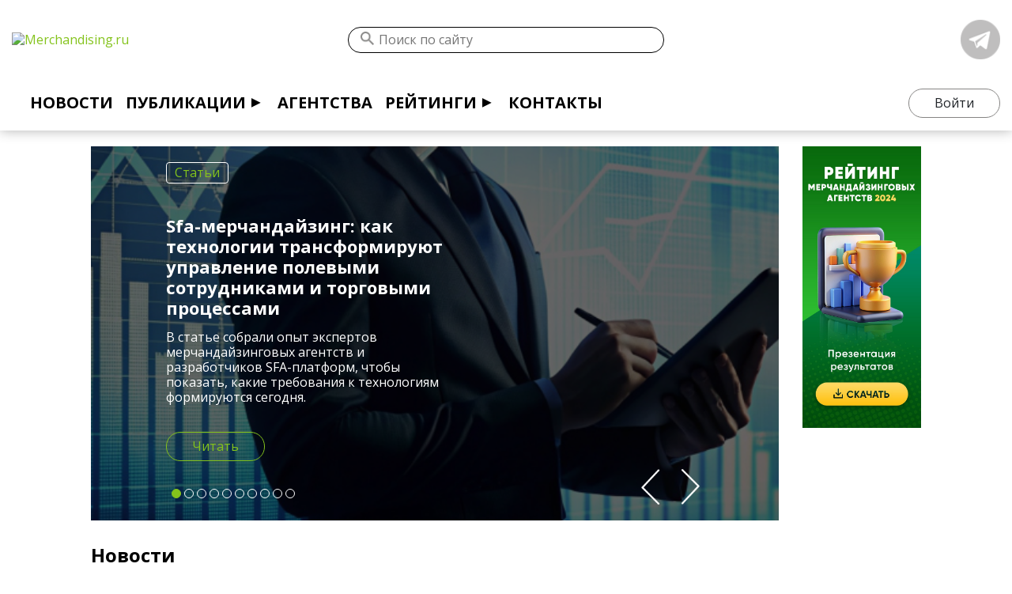

--- FILE ---
content_type: text/html; charset=UTF-8
request_url: https://merchandising.ru/
body_size: 18057
content:
<!DOCTYPE html>
<html>
	<head>
		<meta name="viewport" content="width=device-width,initial-scale=1,maximum-scale=1.0">
		<meta http-equiv="Content-Type" content="text/html; charset=UTF-8" />
<meta name="description" content="Качественная информация для всех, кто интересуется тематикой мерчандайзинга и трейд-маркетинга. Методики продаж, новости ритейла, инфографика, стартапы и интервью. Первый специализированный интернет-ресурс в России." />
<script data-skip-moving="true">(function(w, d, n) {var cl = "bx-core";var ht = d.documentElement;var htc = ht ? ht.className : undefined;if (htc === undefined || htc.indexOf(cl) !== -1){return;}var ua = n.userAgent;if (/(iPad;)|(iPhone;)/i.test(ua)){cl += " bx-ios";}else if (/Windows/i.test(ua)){cl += ' bx-win';}else if (/Macintosh/i.test(ua)){cl += " bx-mac";}else if (/Linux/i.test(ua) && !/Android/i.test(ua)){cl += " bx-linux";}else if (/Android/i.test(ua)){cl += " bx-android";}cl += (/(ipad|iphone|android|mobile|touch)/i.test(ua) ? " bx-touch" : " bx-no-touch");cl += w.devicePixelRatio && w.devicePixelRatio >= 2? " bx-retina": " bx-no-retina";if (/AppleWebKit/.test(ua)){cl += " bx-chrome";}else if (/Opera/.test(ua)){cl += " bx-opera";}else if (/Firefox/.test(ua)){cl += " bx-firefox";}ht.className = htc ? htc + " " + cl : cl;})(window, document, navigator);</script>


<link href="https://stackpath.bootstrapcdn.com/bootstrap/4.2.1/css/bootstrap.min.css" type="text/css"  rel="stylesheet" />
<link href="//cdn.jsdelivr.net/npm/slick-carousel@1.8.1/slick/slick.css" type="text/css"  rel="stylesheet" />
<link href="https://cdnjs.cloudflare.com/ajax/libs/select2/4.0.13/css/select2.min.css" type="text/css"  rel="stylesheet" />
<link href="/bitrix/css/main/system.auth/flat/style.min.css?17665695605404" type="text/css"  rel="stylesheet" />
<link href="/bitrix/cache/css/s1/merch_v2/page_4eeb1f949845f27b03cc734e2db19f31/page_4eeb1f949845f27b03cc734e2db19f31_v1.css?1766569698373" type="text/css"  rel="stylesheet" />
<link href="/bitrix/cache/css/s1/merch_v2/template_bff0cc74e5ddc9f06e67a45ebd3a07d5/template_bff0cc74e5ddc9f06e67a45ebd3a07d5_v1.css?176656969859572" type="text/css"  data-template-style="true" rel="stylesheet" />







		<title>Мерчандайзинг и трейд-маркетинг - рейтинги, кейсы, калькулятор услуг</title>
		
		<meta name="google-site-verification" content="zxTKJ5Qtqt7c50dx8Z5uLUEInxHHDGE4av1dv0RUyWg" />
		<meta name="yandex-verification" content="16c69bb1be170599" />
		<!-- /Yandex.Metrika counter -->
				<noscript><div><img src="https://mc.yandex.ru/watch/95420579" style="position:absolute; left:-9999px;" alt="" /></div></noscript>
		<!-- /Yandex.Metrika counter -->

	</head>
	<body>
		<div id="panel">
					</div>
				<header>
			<a href="/" class="logo">
				<img src="/local/templates/merch_v2/assets/images/merchandising-logo.svg" alt="Merchandising.ru" width=100%>
			</a>
			<div class="search_line">
				
<div class="search_form">
    <form action="/search/">
        <button type="submit"></button>
                    <input type="text" name="q" value="" placeholder="Поиск по сайту" />
        
    </form>
</div>

			</div>
			<div class="social-container">
				<div class="social_block">
                    <div class="social_item" id="bx_651765591_3023">
                        <a href="https://t.me/merchandisingru" target="_blank" rel="nofollow">
                <img src="/upload/iblock/939/939c8f3693584b5f545e8ad9c6d1dee7.png" width="50" alt="Telegram">
            </a>
                    </div>
    </div>			</div>
			<!-- TODO: вернуть тендеры с редизайном если их согласуют	<div class="tender_btn float-right">
					<a href="#" class="btn btn-primary" data-toggle="modal" data-target="#briefModal">Провести тендер</a>
				</div>   -->
			<div class="burger-container">
				<div class="burger-toggle" id="menu-toggle">
					<input type="checkbox">
					<div class="burger">
						<span></span>
						<span></span>
						<span></span>
					</div>
				</div>
				<div class="collapsable">
					

<nav id="header-menu">
	<ul class="menu">

	
	
		
							<li><a href="/news/" class="root-item">Новости</a></li>
			
		
	
	

	
	
					<li class="nested"><a href="/infobank/" class="root-item">Публикации</a>
				<ul class="drop-menu">
		
	
	

	
	
		
							<li><a href="/infobank/articles/" class="">Статьи</a></li>
			
		
	
	

	
	
		
							<li><a href="/infobank/cases/" class="">Кейсы</a></li>
			
		
	
	

	
	
		
							<li><a href="/infobank/research/" class="">Исследования</a></li>
			
		
	
	

	
	
		
							<li><a href="/infobank/interview/" class="">Интервью</a></li>
			
		
	
	

	
	
		
							<li><a href="/infobank/infographics/" class="">Инфографика</a></li>
			
		
	
	

			</ul></li>	
	
		
							<li><a href="/agency/" class="root-item">Агентства</a></li>
			
		
	
	

	
	
					<li class="nested"><a href="/ratings/" class="root-item">Рейтинги</a>
				<ul class="drop-menu">
		
	
	

	
	
		
							<li><a href="/ratings/oprosy/" class="">Опросы</a></li>
			
		
	
	

	
	
		
							<li><a href="/ratings/rezultaty/" class="">Результаты</a></li>
			
		
	
	

			</ul></li>	
	
		
							<li><a href="/contacts/" class="root-item">Контакты</a></li>
			
		
	
	

	</ul>
</nav>
				</div>
			</div>
			<!-- TODO: This is just sad...Rework -->
			<div class="profile_block">
								<a href="#" class="btn btn-default sing_in" data-toggle="modal" data-target="#authModal">
					Войти
				</a>
							</div>
		</header>


				

							<!-- Баннеры -->
<section class="main_content">
<div class="container-fluid">
	<div class="row">
		<div class="col-lg-10 col-md-12 col-sm-12 col-12">
			  <div class="popularArticles">
    <div id="popularArticles_slider">
                    <div class="item darkening" id="bx_1373509569_5827" style="background-image:url('/upload/iblock/d7d/hka7ydu4rwywfmkm9vcrw5phfmz2c8jy/banner_SFA_sistemy_1500x1125_b.jpg');">
            <div class="row">
                <div class="col-md-6 col-12">
                                            <div class="label"><a href="/infobank/articles/"><span>Статьи</span></a></div>
                                        <div class="name">Sfa-мерчандайзинг: как технологии трансформируют управление полевыми сотрудниками и торговыми процессами</div>
                    <div class="text">В статье собрали опыт экспертов мерчандайзинговых агентств и разработчиков SFA-платформ, чтобы показать, какие требования к технологиям формируются сегодня.</div>
					<br>
                    <div class="button">
                        <a href="/infobank/articles/sfa-merchandayzing-kak-tekhnologii-transformiruyut-upravlenie-polevymi-sotrudnikami-i-torgovymi-prots/" class="btn btn-default green">Читать</a>
                    </div>
                </div>
            </div>

        </div>
                    <div class="item darkening" id="bx_1373509569_5828" style="background-image:url('/upload/iblock/49d/1ux8kl9uh7yt1hhe1hbsspl5vj5e5m49/WhatsApp-Image-2025_12_10-at-14.51.04.jpeg');">
            <div class="row">
                <div class="col-md-6 col-12">
                                            <div class="label"><a href="/infobank/articles/"><span>Статьи</span></a></div>
                                        <div class="name">Что мотивирует продавцов на самом деле: современный взгляд рынка</div>
                    <div class="text">Сегодня же мы живём в реальности, где все бренды мотивируют одних и тех же продавцов. Категории, в которых нет мотивационных программ — редкость.</div>
					<br>
                    <div class="button">
                        <a href="/infobank/articles/chto-motiviruet-prodavtsov-na-samom-dele-sovremennyy-vzglyad-rynka/" class="btn btn-default green">Читать</a>
                    </div>
                </div>
            </div>

        </div>
                    <div class="item darkening" id="bx_1373509569_5494" style="background-image:url('/upload/iblock/ea7/3dvviuircmfrgayoc1npwjw77n527ij1/2-_2_.png');">
            <div class="row">
                <div class="col-md-6 col-12">
                                            <div class="label"><a href="/infobank/articles/"><span>Статьи</span></a></div>
                                        <div class="name">Eco-friendly мерчандайзинг: зеленые стандарты становятся обязательным условием</div>
                    <div class="text"><i>Материал агентства LeaderTeam.</i></div>
					<br>
                    <div class="button">
                        <a href="/infobank/articles/eco-friendly-merchandayzing-zelenye-standarty-stanovyatsya-obyazatelnym-usloviem/" class="btn btn-default green">Читать</a>
                    </div>
                </div>
            </div>

        </div>
                    <div class="item" id="bx_1373509569_5506" style="background-image:url('/upload/iblock/4ef/knmpdoo1rj6lqgrwqxzocn4uiqqs4t1u/tab2.png');">
            <div class="row">
                <div class="col-md-6 col-12">
                                            <div class="label"><a href="/infobank/articles/"><span>Статьи</span></a></div>
                                        <div class="name">«Мерчбокс: от хаоса к системе в управлении торговым пространством»</div>
                    <div class="text"><i>Мерчбокс — это не эксперимент и не пробный проект, а проверенное направление агентства «Планограмма». Сегодня оно получает особое развитие.&nbsp;Материал агентства «Планограмма».</i></div>
					<br>
                    <div class="button">
                        <a href="/infobank/articles/merchboks-ot-khaosa-k-sisteme-v-upravlenii-torgovym-prostranstvom/" class="btn btn-default green">Читать</a>
                    </div>
                </div>
            </div>

        </div>
                    <div class="item darkening" id="bx_1373509569_5495" style="background-image:url('/upload/iblock/115/u0rj8qjl5q10dt0qizvcookus7eqc2q0/5357380306694436767.jpg');">
            <div class="row">
                <div class="col-md-6 col-12">
                                            <div class="label"><a href="/infobank/articles/"><span>Статьи</span></a></div>
                                        <div class="name">Как повысить эффективность работы полевого персонала в мерчандайзинге</div>
                    <div class="text"><i>Рассказываем о решениях, применяемых в отрасли.</i></div>
					<br>
                    <div class="button">
                        <a href="/infobank/articles/kak-povysit-effektivnost-raboty-polevogo-personala-v-merchandayzinge/" class="btn btn-default green">Читать</a>
                    </div>
                </div>
            </div>

        </div>
                    <div class="item darkening" id="bx_1373509569_5469" style="background-image:url('/upload/iblock/c50/3br2kvotgkhnulrz9m6h9lnv2i9cimij/5330540450471345206.jpg');">
            <div class="row">
                <div class="col-md-6 col-12">
                                            <div class="label"><a href="/infobank/articles/"><span>Статьи</span></a></div>
                                        <div class="name">Мерчандайзинг в аптеках: значение и логика выкладки</div>
                    <div class="text"><i>Рассказываем, как формируется полка в фармацевтических магазинах и насколько сильно она влияет на продажи.</i></div>
					<br>
                    <div class="button">
                        <a href="/infobank/articles/merchandayzing-v-aptekakh-znachenie-i-logika-vykladki/" class="btn btn-default green">Читать</a>
                    </div>
                </div>
            </div>

        </div>
                    <div class="item darkening" id="bx_1373509569_5459" style="background-image:url('/upload/iblock/2a9/002l1y3ohb9s4uj32d6jci8s3kdhq205/1.png');">
            <div class="row">
                <div class="col-md-6 col-12">
                                            <div class="label"><a href="/infobank/articles/"><span>Статьи</span></a></div>
                                        <div class="name">Тренд 2025-го — цифровизация выкладки товара и виртуальные витрины</div>
                    <div class="text"><i>Материал агентства LeaderTeam.</i></div>
					<br>
                    <div class="button">
                        <a href="/infobank/articles/trend-2025-go-tsifrovizatsiya-vykladki-tovara-i-virtualnye-vitriny/" class="btn btn-default green">Читать</a>
                    </div>
                </div>
            </div>

        </div>
                    <div class="item darkening" id="bx_1373509569_5442" style="background-image:url('/upload/iblock/8d4/vxk2hh95m02vhabydqb2194yxmrt4v4n/photo_5308041272881182329_w.jpg');">
            <div class="row">
                <div class="col-md-6 col-12">
                                            <div class="label"><a href="/infobank/articles/"><span>Статьи</span></a></div>
                                        <div class="name">День знаний: что меняется с 1 сентября 2025 года</div>
                    <div class="text"><i>С началом осени в силу вступило множество нововведений. Рассказываем о главных.</i></div>
					<br>
                    <div class="button">
                        <a href="/infobank/articles/den-znaniy-chto-menyaetsya-s-1-sentyabrya-2025-goda/" class="btn btn-default green">Читать</a>
                    </div>
                </div>
            </div>

        </div>
                    <div class="item darkening" id="bx_1373509569_5440" style="background-image:url('/upload/iblock/595/wvq5skm89zk9zhihjcwd5vhmf1mag3e5/photo_5301250628938496335_y.jpg');">
            <div class="row">
                <div class="col-md-6 col-12">
                                            <div class="label"><a href="/infobank/articles/"><span>Статьи</span></a></div>
                                        <div class="name">Эксперимент или норма: почему все больше мерчандайзеров выбирает самозанятость</div>
                    <div class="text"><i>Разбираемся, почему работа в качестве СЗ в отрасли становится востребованной и… выгодной!</i></div>
					<br>
                    <div class="button">
                        <a href="/infobank/articles/eksperiment-ili-norma-pochemu-vse-bolshe-merchandayzerov-vybiraet-samozanyatost/" class="btn btn-default green">Читать</a>
                    </div>
                </div>
            </div>

        </div>
                    <div class="item darkening" id="bx_1373509569_5429" style="background-image:url('/upload/iblock/3ed/etejxu24uyllmgcxcpxn4qf44uyfe835/photo_5292100132394891069_w.jpg');">
            <div class="row">
                <div class="col-md-6 col-12">
                                            <div class="label"><a href="/infobank/articles/"><span>Статьи</span></a></div>
                                        <div class="name">Ситуация непростая, но рынок держится: как DIY-сегмент переживает 2025 год</div>
                    <div class="text"><i>Отраслевые компании подводят итоги I полугодия.</i></div>
					<br>
                    <div class="button">
                        <a href="/infobank/articles/situatsiya-neprostaya-no-rynok-derzhitsya-kak-diy-segment-perezhivaet-2025-god/" class="btn btn-default green">Читать</a>
                    </div>
                </div>
            </div>

        </div>
        </div>
</div>
		</div>
		<div class="col-lg-2 col-md-12 col-sm-12 col-12">
			                     <div class="adv_banner text-center" id="bx_3485106786_5282">
                                                <a href="https://merchandising.ru/ratings/rezultaty/reyting-agentstv-2024-merchandayzing-industrialnyy-autsorsing-analitika-fmcg-prodazh/" target="_self">
                        <img src="/upload/iblock/2ae/341g148dhcocokwf9d8iuh563nyk8otc/banner-reiting-2024.jpeg" >
                    </a>
                                    </div>
    <br />		</div>
	</div>
</div>
 </section>
<!-- Новости -->

<section class="news">
    <div class="container-fluid">
        <div class="title_block">Новости</div>
        <div class="news_list">
            <div class="line row">
                                                        <div class="col-md-6 col-sm-12 col-12" id="bx_3099439860_5873">
                        <div class="item">
                            <div class="row">
                                                                <div class="col-xl-6 col-lg-12 col-12">
                                    <div class="image">
                                        <a href="/news/nachinaem-podgotovku-k-reytingu-merchandayzingovykh-agentstv-2025/">
                                            <img src="/upload/iblock/fa5/5018hndx5whuxio8hgu9zxqmpruqj9yy/Group-59-_1_.png" alt="Начинаем подготовку к Рейтингу мерчандайзинговых агентств-2025">
                                        </a>
                                    </div>
                                </div>
                                                                <div class="col-xl-6 col-lg-12 col-12">
                                    <div class="content">
                                        <a href="/news/nachinaem-podgotovku-k-reytingu-merchandayzingovykh-agentstv-2025/">
                                        <div class="date">26 января 2026</div>
                                        <div class="name">Начинаем подготовку к Рейтингу мерчандайзинговых агентств-2025</div>
                                        <div class="text"><p>
	 Ассоциация мерчандайзинговых агентств совместно с порталом Merchandising.ru приступает к проведению ежегодного исследования, которое помогает определить...</p></div>
                                       <!-- <div class="comment">
                                            <a href="/news/nachinaem-podgotovku-k-reytingu-merchandayzingovykh-agentstv-2025/#comment">0</a>
                                        </div> Блок вывода количества комментариев -->
                                        </a>
                                    </div>
                                </div>
                            </div>
                        </div>
                    </div>
                                                                            <div class="col-md-6 col-sm-12 col-12" id="bx_3099439860_5863">
                        <div class="item">
                            <div class="row">
                                                                <div class="col-xl-6 col-lg-12 col-12">
                                    <div class="image">
                                        <a href="/news/merchandising-ru-priglashaet-na-ix-ezhegodnyy-vserossiyskiy-forum-po-torgovomu-marketingu-v-fmcg-i-r/">
                                            <img src="/upload/iblock/95e/zlprcsw2uz2c2dav12kajv8lpf54ck8h/1500x1125_FMCG26.jpg" alt="Merchandising.ru приглашает на IX Ежегодный Всероссийский форум по торговому маркетингу в FMCG и ритейле">
                                        </a>
                                    </div>
                                </div>
                                                                <div class="col-xl-6 col-lg-12 col-12">
                                    <div class="content">
                                        <a href="/news/merchandising-ru-priglashaet-na-ix-ezhegodnyy-vserossiyskiy-forum-po-torgovomu-marketingu-v-fmcg-i-r/">
                                        <div class="date">23 января 2026</div>
                                        <div class="name">Merchandising.ru приглашает на IX Ежегодный Всероссийский форум по торговому маркетингу в FMCG и ритейле</div>
                                        <div class="text"><p>
	 С 18 по 20 марта в московском Suschevsky by Safmar пройдет Всероссийский форум по торговому маркетингу в FMCG и ритейле, который покажет, как выстраивать...</p></div>
                                       <!-- <div class="comment">
                                            <a href="/news/merchandising-ru-priglashaet-na-ix-ezhegodnyy-vserossiyskiy-forum-po-torgovomu-marketingu-v-fmcg-i-r/#comment">0</a>
                                        </div> Блок вывода количества комментариев -->
                                        </a>
                                    </div>
                                </div>
                            </div>
                        </div>
                    </div>
                    </div><div class="line row">                                                        <div class="col-md-6 col-sm-12 col-12" id="bx_3099439860_5862">
                        <div class="item">
                            <div class="row">
                                                                <div class="col-xl-6 col-lg-12 col-12">
                                    <div class="image">
                                        <a href="/news/lemana-pro-nachinaet-masshtabnyy-perekhod-na-umnye-elektronnye-tsenniki-/">
                                            <img src="/upload/iblock/7fb/4tkhfsbkmyu94l2rimjtu9yenbb1flwz/A97494FB_34CA_4D19_BB56_2010813E2F14_.png" alt="«Лемана ПРО» начинает масштабный переход на умные электронные ценники ">
                                        </a>
                                    </div>
                                </div>
                                                                <div class="col-xl-6 col-lg-12 col-12">
                                    <div class="content">
                                        <a href="/news/lemana-pro-nachinaet-masshtabnyy-perekhod-na-umnye-elektronnye-tsenniki-/">
                                        <div class="date">22 января 2026</div>
                                        <div class="name">«Лемана ПРО» начинает масштабный переход на умные электронные ценники </div>
                                        <div class="text"><p>
	 Уже в 2026 году инновационное решение появится более чем в 50 торговых точках сети, а в течение двух лет технология будет развернута во всех магазинах....</p></div>
                                       <!-- <div class="comment">
                                            <a href="/news/lemana-pro-nachinaet-masshtabnyy-perekhod-na-umnye-elektronnye-tsenniki-/#comment">0</a>
                                        </div> Блок вывода количества комментариев -->
                                        </a>
                                    </div>
                                </div>
                            </div>
                        </div>
                    </div>
                                                                            <div class="col-md-6 col-sm-12 col-12" id="bx_3099439860_5861">
                        <div class="item">
                            <div class="row">
                                                                <div class="col-xl-6 col-lg-12 col-12">
                                    <div class="image">
                                        <a href="/news/krupnyy-riteyler-otkryl-24-ramennye-v-magazinakh-u-doma/">
                                            <img src="/upload/iblock/852/qjaow5h9nx6r0r88xtagqf3ygzffaxc2/composition_noodles_bowl.jpg" alt="Крупный ритейлер открыл 24 раменные в магазинах «у дома»">
                                        </a>
                                    </div>
                                </div>
                                                                <div class="col-xl-6 col-lg-12 col-12">
                                    <div class="content">
                                        <a href="/news/krupnyy-riteyler-otkryl-24-ramennye-v-magazinakh-u-doma/">
                                        <div class="date">22 января 2026</div>
                                        <div class="name">Крупный ритейлер открыл 24 раменные в магазинах «у дома»</div>
                                        <div class="text">«Магнит»
масштабирует формат готовой еды и усиливает присутствие раменных в магазинах «у
дома».&nbsp;</div>
                                       <!-- <div class="comment">
                                            <a href="/news/krupnyy-riteyler-otkryl-24-ramennye-v-magazinakh-u-doma/#comment">0</a>
                                        </div> Блок вывода количества комментариев -->
                                        </a>
                                    </div>
                                </div>
                            </div>
                        </div>
                    </div>
                                    
            </div>
        </div>
        <div class="link_all">
            <a href="/news/">Все новости</a>
        </div>
    </div>
</section>
<!-- Мероприятия -->

<!-- Публикации -->

<section class="main_infobank">
    <div class="container-fluid">
		<div class="title_block">Публикации</div>
        <div class="infobank_list row">
                                            <div class="col-xl-4 col-lg-6 col-sm-12 col-12">
                    <div class="item" id="bx_1454625752_5850">
                        <a href="/infobank/research/ama-provodit-issledovanie-na-temu-rol-prodavtsov-konsultantov-v-magazinakh-elektroniki-segodnya/">
                            <div class="image" style="background-image:url('/upload/iblock/e81/xc8cslmpy3uciq7hebksxwy49wz32pd7/banner_1500x1125_A.jpg');"></div></a>
                            <div class="content">
                                <div class="row">
                                    <div class="col">
                                        <div class="date">19 января 2026</div>
                                    </div>
                                    <div class="col">
                                                                                <div class="section"><a href="/infobank/research/">Исследования</a></div>
                                                                            </div>
                                </div>
                                <div class="name">
                                    <a href="/infobank/research/ama-provodit-issledovanie-na-temu-rol-prodavtsov-konsultantov-v-magazinakh-elektroniki-segodnya/">АМА проводит исследование на тему «Роль продавцов-консультантов в магазинах электроники сегодня»</a>
                                </div>
                                <div class="text"><p>
	 Ассоциация мерчандайзинговых агентств при поддержке Merchandising.ru запускает новое исследование, направленное на изучение значимости роли продавцов-консультантов...</p></div>
                                <!-- <div class="comment">
                                    <a href="/infobank/research/ama-provodit-issledovanie-na-temu-rol-prodavtsov-konsultantov-v-magazinakh-elektroniki-segodnya/#comment">
                                        <span>0</span>
                                    </a>
                                </div> Блок вывода количества комментариев -->
                            </div>
                    </div>
                </div>
                                            <div class="col-xl-4 col-lg-6 col-sm-12 col-12">
                    <div class="item" id="bx_1454625752_5848">
                        <a href="/infobank/articles/trendy-merchandayzinga-2026-kak-umnye-polki-i-ii-menyayut-pravila-igry-v-riteyle/">
                            <div class="image" style="background-image:url('/upload/iblock/1b4/xap5n2j5cpxvk9gdxb1wb9ye5sprr6x0/Statya.jpg');"></div></a>
                            <div class="content">
                                <div class="row">
                                    <div class="col">
                                        <div class="date">16 января 2026</div>
                                    </div>
                                    <div class="col">
                                                                                <div class="section"><a href="/infobank/articles/">Статьи</a></div>
                                                                            </div>
                                </div>
                                <div class="name">
                                    <a href="/infobank/articles/trendy-merchandayzinga-2026-kak-umnye-polki-i-ii-menyayut-pravila-igry-v-riteyle/">Тренды мерчандайзинга 2026: как умные полки и ИИ меняют правила игры в ритейле</a>
                                </div>
                                <div class="text"><p>
	 Рост онлайн-привычек и изменчивость потребительского поведения показывают: статические подходы к выкладке товара устаревают. В этих условиях главным...</p></div>
                                <!-- <div class="comment">
                                    <a href="/infobank/articles/trendy-merchandayzinga-2026-kak-umnye-polki-i-ii-menyayut-pravila-igry-v-riteyle/#comment">
                                        <span>0</span>
                                    </a>
                                </div> Блок вывода количества комментариев -->
                            </div>
                    </div>
                </div>
                                            <div class="col-xl-4 col-lg-6 col-sm-12 col-12">
                    <div class="item" id="bx_1454625752_5840">
                        <a href="/infobank/articles/kak-uber-merchandayzing-voruet-byudzhety-kompaniy-/">
                            <div class="image" style="background-image:url('/upload/iblock/ea3/4sg79h0yslbgpc7whexzcrsdimo5xwzp/banner_1500x1125_251229-_1_.jpg');"></div></a>
                            <div class="content">
                                <div class="row">
                                    <div class="col">
                                        <div class="date">14 января 2026</div>
                                    </div>
                                    <div class="col">
                                                                                <div class="section"><a href="/infobank/articles/">Статьи</a></div>
                                                                            </div>
                                </div>
                                <div class="name">
                                    <a href="/infobank/articles/kak-uber-merchandayzing-voruet-byudzhety-kompaniy-/">Как uber-мерчандайзинг «ворует» бюджеты компаний?  </a>
                                </div>
                                <div class="text"><p>
	 Подход, внешне привлекательный своей гибкостью и низкой ставкой за визит, на деле становится черной дырой для маркетинговых бюджетов.
</p></div>
                                <!-- <div class="comment">
                                    <a href="/infobank/articles/kak-uber-merchandayzing-voruet-byudzhety-kompaniy-/#comment">
                                        <span>0</span>
                                    </a>
                                </div> Блок вывода количества комментариев -->
                            </div>
                    </div>
                </div>
                                            <div class="col-xl-4 col-lg-6 col-sm-12 col-12">
                    <div class="item" id="bx_1454625752_5838">
                        <a href="/infobank/articles/mice-meropriyatiya-kak-ukrepit-otnosheniya-s-partnerami-i-vyvesti-biznes-na-novyy-uroven/">
                            <div class="image" style="background-image:url('/upload/iblock/5d5/wldvlfi24gcnkhbms1ot5ava77r16t4k/1.jpg');"></div></a>
                            <div class="content">
                                <div class="row">
                                    <div class="col">
                                        <div class="date">30 декабря 2025</div>
                                    </div>
                                    <div class="col">
                                                                                <div class="section"><a href="/infobank/articles/">Статьи</a></div>
                                                                            </div>
                                </div>
                                <div class="name">
                                    <a href="/infobank/articles/mice-meropriyatiya-kak-ukrepit-otnosheniya-s-partnerami-i-vyvesti-biznes-na-novyy-uroven/">MICE-мероприятия: как укрепить отношения с партнерами и вывести бизнес на новый уровень</a>
                                </div>
                                <div class="text">В эпоху
глобализации и растущей конкуренции компании активно используют
MICE-мероприятия для укрепления партнерских отношений, повышения узнаваемост...</div>
                                <!-- <div class="comment">
                                    <a href="/infobank/articles/mice-meropriyatiya-kak-ukrepit-otnosheniya-s-partnerami-i-vyvesti-biznes-na-novyy-uroven/#comment">
                                        <span>0</span>
                                    </a>
                                </div> Блок вывода количества комментариев -->
                            </div>
                    </div>
                </div>
                                            <div class="col-xl-4 col-lg-6 col-sm-12 col-12">
                    <div class="item" id="bx_1454625752_5837">
                        <a href="/infobank/articles/kak-sobstvennaya-crm-izmenila-rabotu-diy-service-rost-nayma-kh2-a-zatraty-300-/">
                            <div class="image" style="background-image:url('/upload/iblock/99c/dal4dm8bkqwoxc5cblwbjhqkuvspxl4h/3.jpg');"></div></a>
                            <div class="content">
                                <div class="row">
                                    <div class="col">
                                        <div class="date">30 декабря 2025</div>
                                    </div>
                                    <div class="col">
                                                                                <div class="section"><a href="/infobank/articles/">Статьи</a></div>
                                                                            </div>
                                </div>
                                <div class="name">
                                    <a href="/infobank/articles/kak-sobstvennaya-crm-izmenila-rabotu-diy-service-rost-nayma-kh2-a-zatraty-300-/">Как собственная CRM изменила работу DIY Service: рост найма – «х2», а затраты «-300%»</a>
                                </div>
                                <div class="text"><p>
	 О том, почему своя CRM стала настоящим помощником в сервисе подбора, рассказала операционный управляющий DIY Service Ксения Шаховская, которая курировала...</p></div>
                                <!-- <div class="comment">
                                    <a href="/infobank/articles/kak-sobstvennaya-crm-izmenila-rabotu-diy-service-rost-nayma-kh2-a-zatraty-300-/#comment">
                                        <span>0</span>
                                    </a>
                                </div> Блок вывода количества комментариев -->
                            </div>
                    </div>
                </div>
                                            <div class="col-xl-4 col-lg-6 col-sm-12 col-12">
                    <div class="item" id="bx_1454625752_5836">
                        <a href="/infobank/articles/kadrovyy-golod-kak-rabotat-v-usloviyakh-zhestkoy-konkurentsii/">
                            <div class="image" style="background-image:url('/upload/iblock/a69/67atqsnlq1glvznib6kzcux8b8c7qzb0/2.jpg');"></div></a>
                            <div class="content">
                                <div class="row">
                                    <div class="col">
                                        <div class="date">28 декабря 2025</div>
                                    </div>
                                    <div class="col">
                                                                                <div class="section"><a href="/infobank/articles/">Статьи</a></div>
                                                                            </div>
                                </div>
                                <div class="name">
                                    <a href="/infobank/articles/kadrovyy-golod-kak-rabotat-v-usloviyakh-zhestkoy-konkurentsii/">Кадровый голод: как работать в условиях жесткой конкуренции?</a>
                                </div>
                                <div class="text">Своим опытом и практическими рекомендациями делится
Милана Гериева, HR Business Partner трейд-маркетингового агентства DIY SERVICE.</div>
                                <!-- <div class="comment">
                                    <a href="/infobank/articles/kadrovyy-golod-kak-rabotat-v-usloviyakh-zhestkoy-konkurentsii/#comment">
                                        <span>0</span>
                                    </a>
                                </div> Блок вывода количества комментариев -->
                            </div>
                    </div>
                </div>
                    </div>

        <div class="link_all">
            <a href="/infobank/">Все новости</a>
        </div>
    </div>
</section>
<!-- Рейтинги -->

<section class="rating">
    <div class="container-fluid">
        <div class="title_block">Рейтинги</div>
        <div class="row">
            <div class="col-md-8 col-12">
                <div id="rating_slider">
                                            <div class="item">
                            <div class="name">Рейтинг агентств 2024 (мерчандайзинг, индустриальный аутсорсинг, аналитика FMCG продаж)</div>
                            <div class="image">
                                <a href="/ratings/rezultaty/reyting-agentstv-2024-merchandayzing-industrialnyy-autsorsing-analitika-fmcg-prodazh/"><img src="/upload/iblock/f24/9e9l0g3dkolroztjevpljqq06zs54cj9/img.png" alt=""></a>
                            </div>
                        </div>
                                            <div class="item">
                            <div class="name">РЕЙТИНГ 2024. Запуск опроса</div>
                            <div class="image">
                                <a href="/ratings/oprosy/reyting-2024-zapusk-oprosa/"><img src="/upload/iblock/6e2/bculbzif2ipee8hayfsfeyfif8nj2btu/cover_rate_1920x1080_no_logo.jpg" alt=""></a>
                            </div>
                        </div>
                                            <div class="item">
                            <div class="name">Рейтинг агентств 2023 (мерчандайзинг, индустриальный аутсорсинг, аналитика FMCG продаж)</div>
                            <div class="image">
                                <a href="/ratings/rezultaty/rating-2023/"><img src="/upload/iblock/677/zubiv0xklnfq57t5dzhlhp9fet5b2ecq/Vector_Smart_Object.png" alt=""></a>
                            </div>
                        </div>
                                            <div class="item">
                            <div class="name">Рейтинг мерчандайзинговых агентств 2022</div>
                            <div class="image">
                                <a href="/ratings/rezultaty/reyting-merchandayzingovykh-agentstv-2022/"><img src="/upload/iblock/1fe/w14y8afq61t2gt65q4qnndr4wfitq313/IMG_3158.JPG" alt=""></a>
                            </div>
                        </div>
                                    </div>
            </div>
            <div class="col-md-4 col-12">
                <div class="rating_list">
                                            <div class="item" data-name="Рейтинг агентств 2024 (мерчандайзинг, индустриальный аутсорсинг, аналитика FMCG продаж)" data-label="Мерчандайзинг">
                            <a href="/ratings/rezultaty/reyting-agentstv-2024-merchandayzing-industrialnyy-autsorsing-analitika-fmcg-prodazh/">Рейтинг агентств 2024 (мерчандайзинг, индустриальный аутсорсинг, аналитика FMCG продаж)</a>
                        </div>
                                            <div class="item" data-name="РЕЙТИНГ 2024. Запуск опроса" data-label="Мерчандайзинг">
                            <a href="/ratings/oprosy/reyting-2024-zapusk-oprosa/">РЕЙТИНГ 2024. Запуск опроса</a>
                        </div>
                                            <div class="item" data-name="Рейтинг агентств 2023 (мерчандайзинг, индустриальный аутсорсинг, аналитика FMCG продаж)" data-label="Мерчандайзинг">
                            <a href="/ratings/rezultaty/rating-2023/">Рейтинг агентств 2023 (мерчандайзинг, индустриальный аутсорсинг, аналитика FMCG продаж)</a>
                        </div>
                                            <div class="item" data-name="Рейтинг мерчандайзинговых агентств 2022" data-label="Мерчандайзинг">
                            <a href="/ratings/rezultaty/reyting-merchandayzingovykh-agentstv-2022/">Рейтинг мерчандайзинговых агентств 2022</a>
                        </div>
                                        <div class="item link_all">
                        <a href="/infobank/research/">Все рейтинги</a>
                    </div>
                </div>
            </div>
        </div>
    </div>
</section>
<!-- Агентства -->

<section class="agency">
    <div class="container-fluid">
        <div class="wrapper">
            <div class="agency_head">
                <div class="title_block">Агентства</div>
                <div class="search_form">
                    <form action="/agency/">
                        <button type="submit"></button>
                        <input type="text" name="name" placeholder="Введите название агентства">
                    </form>
                </div>
            </div>
            <div class="agency_list">
                <div class="slider" id="agency_slider">
                                                                    <div class="item" id="bx_2970353375_2981">
                            <a href="/agency/gradus/">
                                <img src="/upload/iblock/815/w7bfl7c34okt12lf82punfkr12yi4zs5/logo_gradus.png" alt="Gradus">
                            </a>
                        </div>
                                                                    <div class="item" id="bx_2970353375_3939">
                            <a href="/agency/smartmerch/">
                                <img src="/upload/iblock/075/csstjzshxwecyashjodz778195e6b1ug/logosmart3.png" alt="SmartMerch">
                            </a>
                        </div>
                                                                    <div class="item" id="bx_2970353375_2169">
                            <a href="/agency/leader-team/">
                                <img src="/upload/iblock/3ea/bos8wpj9ah3lmt9a75svjw1yok5rjyys/LeaderTeamMin.png" alt="LeaderTeam">
                            </a>
                        </div>
                                                                    <div class="item" id="bx_2970353375_2214">
                            <a href="/agency/acosta/">
                                <img src="/upload/iblock/025/z4bhpstwna87xk04pz9w6xq0scb4tbo1/acosta.png" alt="Acosta">
                            </a>
                        </div>
                                                                    <div class="item" id="bx_2970353375_5359">
                            <a href="/agency/the-diversity-group/">
                                <img src="/upload/iblock/5a7/9554jx2rciiafh6t62nohq71s0r23dep/Logo_DGroup_2020.png" alt="The Diversity Group">
                            </a>
                        </div>
                                                                    <div class="item" id="bx_2970353375_3990">
                            <a href="/agency/active8/">
                                <img src="/upload/iblock/c72/bcpns7h78uxhasfp4hao13x6lgczr84v/active_8.jpg" alt="Active8">
                            </a>
                        </div>
                                                                    <div class="item" id="bx_2970353375_4189">
                            <a href="/agency/diy-service/">
                                <img src="/upload/iblock/617/4tq6hq52y175xdf1p1kxfizmp1n2jumd/DIY_service.png" alt="DIY Service">
                            </a>
                        </div>
                                                                    <div class="item" id="bx_2970353375_3114">
                            <a href="/agency/datamarketing/">
                                <img src="/upload/iblock/f6d/g3vtk0mp54fvmaj294vzpr9w2fs0vmyz/Original-tsvet-png.png" alt="Data Marketing">
                            </a>
                        </div>
                                                                    <div class="item" id="bx_2970353375_4249">
                            <a href="/agency/merchandayzingovoe-agentstvo-planogramma/">
                                <img src="/upload/iblock/e8d/relqmve1hdf1h9auv5ckh8ilq2nat7us/image0.png" alt="Мерчандайзинговое агентство Планограмма">
                            </a>
                        </div>
                                    </div>
            </div>
            <div class="link_all">
                <a href="/agency/">Все агентства</a>
            </div>
        </div>
    </div>
</section>

<!-- Решения в ритейле 

<style type="text/css">
	.retail_sliderFix{
		justify-content: center;
		padding: 0 30px;
	}
</style>
<section class="retail">
    <div class="container-fluid">
        <div class="title_block">Решения в ритейле</div>
        <div id="retail_slider">
                    <div class="item">
                <div class="row retail_sliderFix">
                    <div class="col-md-7 col-12">
                        <div class="image text-center">
                            <img src="/upload/iblock/f88/stqhz0d22uc0zlrxs29v3cr32epga15p/handled_bz-foto_1080_1920_80-_1_.jpg" alt="Бизнес завтрак для клиентов – это отличная возможность укрепить репутацию компании и познакомиться с новыми партнерами">
                        </div>
                    </div>
                    <div class="col-md-4 col-12">
                        <div class="content">
                            <div class="name">Бизнес завтрак для клиентов – это отличная возможность укрепить репутацию компании и познакомиться с новыми партнерами</div>
                            <div class="text">Компании DIY Service и FoxinBox в коллаборации самостоятельно организовали и провели свой первый бизнес-завтрак: “Теория большого сервиса. В начале были люди” и поделились своим опытом. <br>
 Светлана Черникова, Руководитель проектной группы и направления PR компании&nbsp;<a href="http://diyservice.ru/">DIY Service</a>&nbsp;рассказала нашей редакции, как это было.</div>
                            <div class="button">
                                <a href="/infobank/articles/biznes-zavtrak-dlya-klientov-eto-otlichnaya-vozmozhnost-ukrepit-reputatsiyu-kompanii-i-poznakomitsya/" class="btn btn-default green">Подробнее</a>
                            </div>
                        </div>
                    </div>
                </div>
            </div>
                    <div class="item">
                <div class="row retail_sliderFix">
                    <div class="col-md-7 col-12">
                        <div class="image text-center">
                            <img src="/upload/iblock/ec4/0znl8bilaa7fvxmc1lhc307p7ago9o2a/photo_5474452967630436079_w.jpg" alt="">
                        </div>
                    </div>
                    <div class="col-md-4 col-12">
                        <div class="content">
                            <div class="name">Данные о продажах и покупательском поведении для оптимизации мерчандайзинга: как их использовать</div>
                            <div class="text"><i>Рассказываем, как с помощью аналитики повышать эффективность бизнес-процессов, улучшать клиентский опыт и увеличивать продажи.</i></div>
                            <div class="button">
                                <a href="/infobank/articles/dannye-o-prodazhakh-i-pokupatelskom-povedenii-dlya-optimizatsii-merchandayzinga-kak-ikh-ispolzovat/" class="btn btn-default green">Подробнее</a>
                            </div>
                        </div>
                    </div>
                </div>
            </div>
                    <div class="item">
                <div class="row retail_sliderFix">
                    <div class="col-md-7 col-12">
                        <div class="image text-center">
                            <img src="/upload/iblock/f9b/xs9q0knuwxk0w2ppcd0gneihqxdgjqqm/photo_5472201167816751137_w.jpg" alt="">
                        </div>
                    </div>
                    <div class="col-md-4 col-12">
                        <div class="content">
                            <div class="name">Битва за прозрачность: как маркировка БАД изменит рынок и остановит серый импорт</div>
                            <div class="text"><p>
 <i>Экспертное мнение о ситуации с регулированием сегмента биологически активных добавок в России.</i>
</p></div>
                            <div class="button">
                                <a href="/infobank/articles/bitva-za-prozrachnost-kak-markirovka-bad-izmenit-rynok-i-ostanovit-seryy-import/" class="btn btn-default green">Подробнее</a>
                            </div>
                        </div>
                    </div>
                </div>
            </div>
                </div>
    </div>
</section>


 -->
<!-- Партнеры -->

<section class="partners">
    <div class="container-fluid">
        <div class="wrapper">
            <div class="title_block">Партнеры</div>
            <div class="partners_list">
                                                        <div class="item" id="bx_1574478084_30">
                        <a href="http://retail-in-detail.com/" target="_blank" rel="nofollow">
                            <img src="/upload/iblock/c8e/66lh8ztbswqsmvlfajell3vbhz6vze5c/Retail_in_Detail.png" alt="Retail in Detail">
                        </a>
                    </div>
                                                        <div class="item" id="bx_1574478084_29">
                        <a href="https://storewars.net/" target="_blank" rel="nofollow">
                            <img src="/upload/iblock/1a2/unnamed.png" alt="StoreWars">
                        </a>
                    </div>
                                                        <div class="item" id="bx_1574478084_28">
                        <a href="http://popairussia.com/" target="_blank" rel="nofollow">
                            <img src="/upload/iblock/006/logo_6635.png" alt="Popal">
                        </a>
                    </div>
                                                        <div class="item" id="bx_1574478084_27">
                        <a href="http://rusprodsoyuz.ru/" target="_blank" rel="nofollow">
                            <img src="/upload/iblock/19b/Layer%207.png" alt="РусПродСоюз">
                        </a>
                    </div>
                                                        <div class="item" id="bx_1574478084_26">
                        <a href="https://adindex.ru/" target="_blank" rel="nofollow">
                            <img src="/upload/iblock/b0c/AdIndex.png" alt="Adindex">
                        </a>
                    </div>
                            </div>
        </div>
    </div>
</section>




							
																
<div class="subscribe_block" id="subscribe-form">
    <div class="container-fluid">
        <div class="row">
            <div class="col-12">
                <!--'start_frame_cache_subscribe-form'-->                <form action="/personal/subscr_edit.php">

                                            <input type="hidden" name="sf_RUB_ID[]" id="sf_RUB_ID_1" value="1" />
                    
                    <div class="form-inline">
                        <div class="form-group">
                            <input type="text" name="sf_EMAIL" size="20" class="form-control" value="" title="Введите Ваш E-mail" placeholder="Введите Ваш E-mail" />
                        </div>
                        <div class="form-group">
                            <input type="submit" name="OK" class="btn btn-primary" value="Подписаться на рассылку" />
                        </div>
                    </div>
                </form>
                <!--'end_frame_cache_subscribe-form'-->                
            </div>
        </div>
    </div>
</div>

		<footer id="footer">
			<div class="container-fluid">
				<div class="row">
					<div class="col-lg-9 col-md-6 col-6">
						
<div class="footer_menu">
    <ul>
            <li>
            <a href="/agency/">Агентства</a>
        </li>
            <li>
            <a href="/ratings/">Рейтинги</a>
        </li>
            <li>
            <a href="/infobank/">Публикации</a>
        </li>
            <li>
            <a href="/news/">Новости</a>
        </li>
            <li>
            <a href="/contacts/">Контакты</a>
        </li>
            <li>
            <a href="#" data-toggle="modal" data-target="#feedbackModal">Поддержка</a>
        </li>
        </ul>
</div>					</div>
					<div class="col-lg-3 col-md-6 col-6">
						<div class="logo text-right">
							<img src="/local/templates/merch_v2/assets/images/merchandising-logo.svg" width=100% alt="">
						</div>
					</div>
				</div>
				<div class="clearfix"></div>
				<div class="copyright">
					Использование материалов Merchandising.ru допустимо только при указании источника.<br>
					<a href="/politika/" target="_blank">Политика в отношении обработки и защиты персональных данных</a>
				</div>
			</div>
		</footer>
		<div class="modal fade" tabindex="-1" role="dialog" id="authModal">
			<div class="modal-dialog" role="document">
				<div class="modal-content">
					<div class="modal-header">
						<h5 class="modal-title text-center">Вход</h5>
						<button type="button" class="close" data-dismiss="modal" aria-label="Close">
							<span aria-hidden="true">&times;</span>
						</button>
					</div>
					<div class="modal-body">
						
<div class="bx-authform">



	<h3 class="bx-title"></h3>

    <h3 class="bx-title">С помощью аккаунта Merchandising.ru</h3>
	<form name="form_auth" method="post" target="_top" action="/?login=yes">

		<input type="hidden" name="AUTH_FORM" value="Y" />
		<input type="hidden" name="TYPE" value="AUTH" />
		<input type="hidden" name="backurl" value="/" />

		<div class="form-group">
			<label>Логин</label>
            <input type="text" name="USER_LOGIN" maxlength="255" value="" class="form-control" />
		</div>
		<div class="form-group">
			<label>Пароль</label>

				<input type="password" name="USER_PASSWORD" maxlength="255" autocomplete="off" class="form-control" />

		</div>


		<div class="bx-authform-formgroup-container">
			<div class="checkbox">
				<label class="bx-filter-param-label">
					<input type="checkbox" id="USER_REMEMBER" name="USER_REMEMBER" value="Y" />
					<span class="bx-filter-param-text">Запомнить меня на этом компьютере</span>
				</label>
			</div>
		</div>
		<div class="form-group">
			<input type="submit" class="btn btn-primary" name="Login" value="Войти" />
            <a href="#" class="btn btn-default green js-openRegister">Зарегистрироваться</a>
		</div>
        <div class="text-center">
            <a href="#" rel="nofollow" class="js-openForgot"><b>Забыли пароль?</b></a>
        </div>
	</form>



</div>

					</div>
					<div class="modal-footer"></div>
				</div>
			</div>
		</div>
		<div class="modal fade" id="registerModal" tabindex="-1" role="dialog" aria-labelledby="registerModalTitle" aria-hidden="true">
			<div class="modal-dialog" role="document">
				<div class="modal-content">
					<div class="modal-header">
						<h5 class="modal-title text-center" id="registerModalTitle">Регистрация</h5>
						<button type="button" class="close" data-dismiss="modal" aria-label="Close">
							<span aria-hidden="true">&times;</span>
						</button>
					</div>
					<div class="modal-body">
						<div class="bx-authform">




<noindex>
	<form method="post" action="/?register=yes" name="bform" enctype="multipart/form-data">
		<input type="hidden" name="AUTH_FORM" value="Y" />
		<input type="hidden" name="TYPE" value="REGISTRATION" />

		<div class="form-group">
			<label>Имя</label>
            <input type="text" name="USER_NAME" maxlength="255" value="" class="form-control" />
		</div>

		<div class="form-group">
			<label>Фамилия</label>
            <input type="text" name="USER_LAST_NAME" maxlength="255" value="" class="form-control" />

		</div>

		<div class="form-group">
			<label><span class="bx-authform-starrequired">*</span>Логин (минимум 3 символа)</label>
            <input type="text" name="USER_LOGIN" maxlength="255" value="" class="form-control" />

		</div>

		<div class="form-group">
			<label><span class="bx-authform-starrequired">*</span>Пароль</label>

				<input type="password" name="USER_PASSWORD" maxlength="255" value="" class="form-control" autocomplete="off" />

		</div>

		<div class="form-group">
			<label><span class="bx-authform-starrequired">*</span>Подтверждение пароля</label>

				<input type="password" name="USER_CONFIRM_PASSWORD" maxlength="255" value="" autocomplete="off" class="form-control" />

		</div>

		<div class="form-group">
			<label><span class="bx-authform-starrequired">*</span>E-Mail</label>

				<input type="text" name="USER_EMAIL" maxlength="255" value="" class="form-control" />
		</div>

		<input type="hidden" name="captcha_sid" value="09049539e1cd3565c1a487d911f43273" />

		<div class="form-group">
			<div class="bx-authform-label-container">
				<span class="bx-authform-starrequired">*</span>Введите символы с картинки			</div>
			<div class="bx-captcha"><img src="/bitrix/tools/captcha.php?captcha_sid=09049539e1cd3565c1a487d911f43273" width="180" height="40" alt="CAPTCHA" /></div><br>

			<input type="text" name="captcha_word" maxlength="50" value="" autocomplete="off" class="form-control"/>

		</div>

		<div class="bx-authform-formgroup-container">
			<div class="bx-authform-label-container">
			</div>
			<div class="bx-authform-input-container">
							</div>
		</div>
		<div class="bx-authform-formgroup-container">
			<input type="submit" class="btn btn-primary" name="Register" value="Регистрация" />
		</div>

		<hr class="bxe-light">

		<div class="bx-authform-description-container">
			Пароль должен быть не менее 6 символов длиной.		</div>

		<div class="bx-authform-description-container">
			<span class="bx-authform-starrequired">*</span>Обязательные поля.		</div>

		<div class="bx-authform-link-container">
			<a href="/?login=yes" rel="nofollow"><b>Авторизация</b></a>
		</div>

	</form>
</noindex>

</div>					</div>
					<div class="modal-footer"></div>
				</div>
			</div>
		</div>
		<div class="modal fade" tabindex="-1" role="dialog" id="forgotModal">
			<div class="modal-dialog" role="document">
				<div class="modal-content">
					<div class="modal-header">
						<h5 class="modal-title text-center">Восстановить пароль</h5>
						<button type="button" class="close" data-dismiss="modal" aria-label="Close">
							<span aria-hidden="true">&times;</span>
						</button>
					</div>
					<div class="modal-body">
						
<div class="bx-authform">


    
	<form name="bform" method="post" target="_top" action="/?forgot_password=yes">
		<input type="hidden" name="backurl" value="/" />
		<input type="hidden" name="AUTH_FORM" value="Y">
		<input type="hidden" name="TYPE" value="SEND_PWD">

		<div class="form-group">
			<label>Логин или E-mail</label>
			<div class="bx-authform-input-container">
				<input type="text" name="USER_LOGIN" maxlength="255" value="" class="form-control" />
				<input type="hidden" name="USER_EMAIL" />
			</div>
		</div>

		<input type="hidden" name="captcha_sid" value="05a9497153fe84b03a9d4d4eaa27cab5" />

		<div class="bx-authform-formgroup-container">
			<div class="bx-authform-label-container">Введите символы с картинки</div>
			<div class="bx-captcha"><img src="/bitrix/tools/captcha.php?captcha_sid=05a9497153fe84b03a9d4d4eaa27cab5" width="180" height="40" alt="CAPTCHA" /></div>
			<div class="bx-authform-input-container">
				<input type="text" name="captcha_word" maxlength="50" value="" autocomplete="off"/>
			</div>
		</div>


		<div class="bx-authform-formgroup-container">
			<input type="submit" class="btn btn-primary" name="send_account_info" value="Отправить" />
		</div>

	</form>

</div>

					</div>
					<div class="modal-footer"></div>
				</div>
			</div>
		</div>
		<div class="modal fade" tabindex="-1" role="dialog" id="briefModal">
			<div class="modal-dialog" role="document">
				<div class="modal-content">
					<div class="modal-header">
						<h5 class="modal-title text-center">Отправить бриф агентствам</h5>
						<button type="button" class="close" data-dismiss="modal" aria-label="Close">
							<span aria-hidden="true">&times;</span>
						</button>
					</div>
					<div class="modal-body">
												
<div class="briefBlock">
    <form action="/ajax/brief.php">
    <div class="steps">
        <div class="step js-step-1">
            <p><b>Выберите агентство</b></p>
            <div class="list_agency">
                            <label for="agency2981" class="item form-check">
                    <input type="checkbox" name="agency[]" value="2981" class="form-check-input" id="agency2981" data-id="2981" data-name="Gradus">
                    Gradus                </label>
                            <label for="agency3939" class="item form-check">
                    <input type="checkbox" name="agency[]" value="3939" class="form-check-input" id="agency3939" data-id="3939" data-name="SmartMerch">
                    SmartMerch                </label>
                            <label for="agency2169" class="item form-check">
                    <input type="checkbox" name="agency[]" value="2169" class="form-check-input" id="agency2169" data-id="2169" data-name="LeaderTeam">
                    LeaderTeam                </label>
                            <label for="agency2214" class="item form-check">
                    <input type="checkbox" name="agency[]" value="2214" class="form-check-input" id="agency2214" data-id="2214" data-name="Acosta">
                    Acosta                </label>
                            <label for="agency3990" class="item form-check">
                    <input type="checkbox" name="agency[]" value="3990" class="form-check-input" id="agency3990" data-id="3990" data-name="Active8">
                    Active8                </label>
                            <label for="agency5359" class="item form-check">
                    <input type="checkbox" name="agency[]" value="5359" class="form-check-input" id="agency5359" data-id="5359" data-name="The Diversity Group">
                    The Diversity Group                </label>
                            <label for="agency4189" class="item form-check">
                    <input type="checkbox" name="agency[]" value="4189" class="form-check-input" id="agency4189" data-id="4189" data-name="DIY Service">
                    DIY Service                </label>
                            <label for="agency3114" class="item form-check">
                    <input type="checkbox" name="agency[]" value="3114" class="form-check-input" id="agency3114" data-id="3114" data-name="Data Marketing">
                    Data Marketing                </label>
                            <label for="agency4249" class="item form-check">
                    <input type="checkbox" name="agency[]" value="4249" class="form-check-input" id="agency4249" data-id="4249" data-name="Мерчандайзинговое агентство Планограмма">
                    Мерчандайзинговое агентство Планограмма                </label>
                            <label for="agency2770" class="item form-check">
                    <input type="checkbox" name="agency[]" value="2770" class="form-check-input" id="agency2770" data-id="2770" data-name="РА Киви ">
                    РА Киви                 </label>
                        </div>
            <p>
                <a href="#" class="js-checkAll">Выбрать все</a>
            </p>
			            <div class="text-center">
                <a href="#" class="btn btn-primary js-nextStep" data-step="2">Далее</a>
            </div>
        </div>
        <div class="step js-step-2 hidden">
                <p><b>Выбранные агентства</b></p>
                <div class="list_agency_active">
                                </div>
                <p>
                    <a href="#" class="js-nextStep" data-step="1">Изменить список агентств</a>
                </p>
                <p><b>Контактные данные</b></p>
                <div class="form-group">
                    <label for="">ФИО*</label>
                    <input type="text" name="fio" class="form-control required">
                </div>
                <div class="form-group">
                    <label for="">Телефон*</label>
                    <input type="text" name="phone" class="form-control required">
                </div>
                <div class="form-group">
                    <label for="">Email*</label>
                    <input type="email" name="email" class="form-control required">
                </div>
                <div class="form-group">
                    <label for="">Комментарий*</label>
                    <textarea id="" name="text" class="form-control required" rows="5"></textarea>
                </div>
                <a href="javascript:void(0);" id="file-selectdialogswitcher-briefFile" class="file-selectdialog-switcher" onclick="BX.onCustomEvent(this.parentNode, 'BFileDLoadFormController');return false;"><span>Загрузить файлы</span></a>
<div id="file-selectdialog-briefFile" class="file-selectdialog" style="display:none;">
	<table id="file-file-template" style='display:none;'>
		<tr class="file-inline-file" id="file-doc">
			<td class="files-name">
				<span class="files-text">
					<span class="f-wrap" data-role='name'>#name#</span>
				</span>
			</td>
			<td class="files-size" data-role='size'>#size#</td>
			<td class="files-storage">
				<div class="files-storage-block">
					<span class="files-placement">&nbsp;</span>
				</div>
			</td>
		</tr>
	</table>
	<div id="file-image-template" style='display:none;'>
		<span class="feed-add-photo-block">
			<span class="feed-add-img-wrap">
				<img width="90" height="90" border="0" data-role='image'>
			</span>
			<span class="feed-add-img-title" data-role='name'>#name#</span>
			<span class="feed-add-post-del-but"></span>
		</span>
	</div>
	<div class="file-extended">
		<span class="file-label">Файлы:</span>
		<div class="file-placeholder">
			<table class="files-list" cellspacing="0">
				<tbody class="file-placeholder-tbody">
								</tbody>
			</table>
		</div>
		<div class="file-selector">
			Перетащите файл в эту область<br />
			<span class="file-uploader"><span class="file-but-text">или прикрепить файл</span><input class="file-fileUploader file-filemacos" id="file-fileUploader-briefFile" type="file" multiple='multiple' size='1' /></span>
					</div>
	</div>
	<div class="file-simple" style='padding:0; margin:0;'>
		<span class="file-label">Файлы:</span>
		<div class="file-placeholder">
			<table class="files-list" cellspacing="0">
				<tbody class="file-placeholder-tbody">
					<tr style='display: none;'><td colspan='3'></td></tr>				</tbody>
			</table>
		</div>
		<div class="file-selector"><span class="file-uploader"><span class="file-uploader-left"></span><span class="file-but-text">Загрузить файлы</span><span class="file-uploader-right"></span><input class="file-fileUploader file-filemacos" id="file-fileUploader-briefFile" type="file"  size='1' /></span></div></div>
	</div>
                <p><small>* - поля обязательны для заполнения</small></p>
                <div class="form-group">
                    <label for="briefPersInfo" class="form-check">
                        <input type="checkbox" id="briefPersInfo" checked="checked" class="form-check-input">
                        Я согласен с условиями <a href="/politika/" target="_blank">обработки персональных данных</a>
                    </label>
                </div>
                <div class="form-group text-center">
                    <button class="btn btn-primary" type="submit">Отправить</button>
                </div>
                <div class="js-resultForm text-center"></div>

        </div>
    </div>
    </form>
</div>

					</div>
					<div class="modal-footer"></div>
				</div>
			</div>
		</div>


		
		<div class="modal fade" tabindex="-1" role="dialog" id="sendBooking">
			<div class="modal-dialog" role="document">
				<div class="modal-content">
					<div class="modal-header">
						<h5 class="modal-title text-center">Выбрать агенства</h5>
						<button type="button" class="close" data-dismiss="modal" aria-label="Close">
							<span aria-hidden="true">&times;</span>
						</button>
					</div>
					<div class="modal-body">
												<div class="sendBookingBlock">
    <form>
    <div class="steps">
        <div class="step">
            <p>Выберите агентство для получения точной оценки реализации программы</p>
            <div class="strAnswer"></div>
            <div class="list_agency">
                            <label for="b_agency2266" class="item form-check">
                    <input type="checkbox" name="b_agency[]" value="2266" class="form-check-input" id="b_agency2266" data-id="2266" data-name="Smollan">
                    Smollan                </label>
                        </div>

            <div class="text-center">
                <button class="btn btn-primary ">Отправить</button>
            </div>
        </div>

    </div>
    </form>
</div>

					</div>
					<div class="modal-footer"></div>
				</div>
			</div>
		</div>
		<div class="modal fade" tabindex="-1" role="dialog" id="adrProd">
			<div class="modal-dialog" role="document">
				<div class="modal-content">
					<div class="modal-header">
						<h5 class="modal-title text-center">Запросить адресную программу</h5>
						<button type="button" class="close" data-dismiss="modal" aria-label="Close">
							<span aria-hidden="true">&times;</span>
						</button>
					</div>
					<div class="modal-body">

						
<div class="askAdrProg">

    <form>

        <div class="answer"></div>

        <input type="hidden" name="action" value="askAdrProg">

        <div class="groupSections">

            <div class="form-group">

                <input type="text" class="form-control" name="name" placeholder="Имя*" required />

            </div>

            <div class="form-group">

                <input type="text" class="form-control" name="surname" placeholder="Фамилия*" required />

            </div>

            <div class="form-group">

                <input type="email" class="form-control" name="email" placeholder="E-mail*" required />

            </div>

            <div class="form-group">

                <input type="tel" class="form-control" name="phone" placeholder="Телефон"/>

            </div>

            <div class="form-group">

                <input type="submit" class="btn btn-primary" value="Запросить"/>

            </div>

        </div>

    </form>

</div>


					</div>
					<div class="modal-footer"></div>
				</div>
			</div>
		</div>


		<div class="modal fade" tabindex="-1" role="dialog" id="feedbackModal">
			<div class="modal-dialog" role="document">
				<div class="modal-content">
					<div class="modal-header">
						<h5 class="modal-title text-center">Обратная связь</h5>
						<button type="button" class="close" data-dismiss="modal" aria-label="Close">
							<span aria-hidden="true">&times;</span>
						</button>
					</div>
					<div class="modal-body">
						<form action="/ajax/feedback.php">
							<div class="form-group">
								<label for="">ФИО*</label>
								<input type="text" name="fio" class="form-control required">
							</div>
							<div class="form-group">
								<label for="">Телефон*</label>
								<input type="text" name="phone" class="form-control required">
							</div>
							<div class="form-group">
								<label for="">Email*</label>
								<input type="email" name="email" class="form-control required">
							</div>
							<div class="form-group">
								<label for="">Вопрос*</label>
								<textarea id="" name="text" class="form-control required" rows="5"></textarea>
							</div>
							<a href="javascript:void(0);" id="file-selectdialogswitcher-feedbackFile" class="file-selectdialog-switcher" onclick="BX.onCustomEvent(this.parentNode, 'BFileDLoadFormController');return false;"><span>Загрузить файлы</span></a>
<div id="file-selectdialog-feedbackFile" class="file-selectdialog" style="display:none;">
	<table id="file-file-template" style='display:none;'>
		<tr class="file-inline-file" id="file-doc">
			<td class="files-name">
				<span class="files-text">
					<span class="f-wrap" data-role='name'>#name#</span>
				</span>
			</td>
			<td class="files-size" data-role='size'>#size#</td>
			<td class="files-storage">
				<div class="files-storage-block">
					<span class="files-placement">&nbsp;</span>
				</div>
			</td>
		</tr>
	</table>
	<div id="file-image-template" style='display:none;'>
		<span class="feed-add-photo-block">
			<span class="feed-add-img-wrap">
				<img width="90" height="90" border="0" data-role='image'>
			</span>
			<span class="feed-add-img-title" data-role='name'>#name#</span>
			<span class="feed-add-post-del-but"></span>
		</span>
	</div>
	<div class="file-extended">
		<span class="file-label">Файлы:</span>
		<div class="file-placeholder">
			<table class="files-list" cellspacing="0">
				<tbody class="file-placeholder-tbody">
								</tbody>
			</table>
		</div>
		<div class="file-selector">
			Перетащите файл в эту область<br />
			<span class="file-uploader"><span class="file-but-text">или прикрепить файл</span><input class="file-fileUploader file-filemacos" id="file-fileUploader-feedbackFile" type="file" multiple='multiple' size='1' /></span>
					</div>
	</div>
	<div class="file-simple" style='padding:0; margin:0;'>
		<span class="file-label">Файлы:</span>
		<div class="file-placeholder">
			<table class="files-list" cellspacing="0">
				<tbody class="file-placeholder-tbody">
					<tr style='display: none;'><td colspan='3'></td></tr>				</tbody>
			</table>
		</div>
		<div class="file-selector"><span class="file-uploader"><span class="file-uploader-left"></span><span class="file-but-text">Загрузить файлы</span><span class="file-uploader-right"></span><input class="file-fileUploader file-filemacos" id="file-fileUploader-feedbackFile" type="file"  size='1' /></span></div></div>
	</div>
							<p><small>* - поля обязательны для заполнения</small></p>
							<div class="form-group">
								<label for="feedbackPersInfo" class="form-check">
									<input type="checkbox" id="feedbackPersInfo" checked="checked" class="form-check-input">
									Я согласен с условиями <a href="/politika/" target="_blank">обработки персональных данных</a>
								</label>
							</div>
							<div class="form-group text-center">
								<button class="btn btn-primary" type="submit">Отправить</button>
							</div>
							<div class="js-resultForm text-center"></div>
						</form>
					</div>
					<div class="modal-footer"></div>
				</div>
			</div>
		</div>
							<script>if(!window.BX)window.BX={};if(!window.BX.message)window.BX.message=function(mess){if(typeof mess==='object'){for(let i in mess) {BX.message[i]=mess[i];} return true;}};</script>
<script>(window.BX||top.BX).message({"JS_CORE_LOADING":"Загрузка...","JS_CORE_NO_DATA":"- Нет данных -","JS_CORE_WINDOW_CLOSE":"Закрыть","JS_CORE_WINDOW_EXPAND":"Развернуть","JS_CORE_WINDOW_NARROW":"Свернуть в окно","JS_CORE_WINDOW_SAVE":"Сохранить","JS_CORE_WINDOW_CANCEL":"Отменить","JS_CORE_WINDOW_CONTINUE":"Продолжить","JS_CORE_H":"ч","JS_CORE_M":"м","JS_CORE_S":"с","JSADM_AI_HIDE_EXTRA":"Скрыть лишние","JSADM_AI_ALL_NOTIF":"Показать все","JSADM_AUTH_REQ":"Требуется авторизация!","JS_CORE_WINDOW_AUTH":"Войти","JS_CORE_IMAGE_FULL":"Полный размер"});</script><script src="/bitrix/js/main/core/core.min.js?1766569554225353"></script><script>BX.Runtime.registerExtension({"name":"main.core","namespace":"BX","loaded":true});</script>
<script>BX.setJSList(["\/bitrix\/js\/main\/core\/core_ajax.js","\/bitrix\/js\/main\/core\/core_promise.js","\/bitrix\/js\/main\/polyfill\/promise\/js\/promise.js","\/bitrix\/js\/main\/loadext\/loadext.js","\/bitrix\/js\/main\/loadext\/extension.js","\/bitrix\/js\/main\/polyfill\/promise\/js\/promise.js","\/bitrix\/js\/main\/polyfill\/find\/js\/find.js","\/bitrix\/js\/main\/polyfill\/includes\/js\/includes.js","\/bitrix\/js\/main\/polyfill\/matches\/js\/matches.js","\/bitrix\/js\/ui\/polyfill\/closest\/js\/closest.js","\/bitrix\/js\/main\/polyfill\/fill\/main.polyfill.fill.js","\/bitrix\/js\/main\/polyfill\/find\/js\/find.js","\/bitrix\/js\/main\/polyfill\/matches\/js\/matches.js","\/bitrix\/js\/main\/polyfill\/core\/dist\/polyfill.bundle.js","\/bitrix\/js\/main\/core\/core.js","\/bitrix\/js\/main\/polyfill\/intersectionobserver\/js\/intersectionobserver.js","\/bitrix\/js\/main\/lazyload\/dist\/lazyload.bundle.js","\/bitrix\/js\/main\/polyfill\/core\/dist\/polyfill.bundle.js","\/bitrix\/js\/main\/parambag\/dist\/parambag.bundle.js"]);
</script>
<script>BX.Runtime.registerExtension({"name":"fx","namespace":"window","loaded":true});</script>
<script>BX.Runtime.registerExtension({"name":"dd","namespace":"window","loaded":true});</script>
<script>(window.BX||top.BX).message({"LANGUAGE_ID":"ru","FORMAT_DATE":"DD.MM.YYYY","FORMAT_DATETIME":"DD.MM.YYYY HH:MI:SS","COOKIE_PREFIX":"BITRIX_SM","SERVER_TZ_OFFSET":"10800","UTF_MODE":"Y","SITE_ID":"s1","SITE_DIR":"\/","USER_ID":"","SERVER_TIME":1769599445,"USER_TZ_OFFSET":0,"USER_TZ_AUTO":"Y","bitrix_sessid":"a1a4c3928892ed12b209bf92b7a329dd"});</script><script  src="/bitrix/cache/js/s1/merch_v2/kernel_main/kernel_main_v1.js?1766569727171467"></script>
<script src="https://code.jquery.com/jquery-3.3.1.min.js"></script>
<script src="//cdn.jsdelivr.net/npm/slick-carousel@1.8.1/slick/slick.min.js"></script>
<script src="//cdnjs.cloudflare.com/ajax/libs/popper.js/1.14.6/umd/popper.min.js"></script>
<script src="//stackpath.bootstrapcdn.com/bootstrap/4.2.1/js/bootstrap.min.js"></script>
<script src="/bitrix/js/main/file_upload_agent.min.js?176656955711715"></script>
<script>BX.setJSList(["\/bitrix\/js\/main\/core\/core_fx.js","\/bitrix\/js\/main\/core\/core_dd.js","\/bitrix\/js\/main\/session.js","\/bitrix\/js\/main\/pageobject\/pageobject.js","\/bitrix\/js\/main\/core\/core_window.js","\/bitrix\/js\/main\/date\/main.date.js","\/bitrix\/js\/main\/core\/core_date.js","\/bitrix\/js\/main\/utils.js","\/local\/templates\/merch_v2\/components\/bitrix\/news.list\/banner\/script.js","\/local\/templates\/merch_v2\/components\/bitrix\/news.list\/adv_inner_left_main\/script.js","\/local\/templates\/merch_v2\/components\/bitrix\/news.list\/event\/script.js","\/local\/templates\/merch_v2\/components\/bitrix\/news.list\/rating\/script.js","\/local\/templates\/merch_v2\/components\/bitrix\/news.list\/agency\/script.js","\/local\/templates\/merch_v2\/assets\/js\/jquery.inputmask.bundle.min.js","\/local\/templates\/merch_v2\/assets\/js\/jquery.validate.min.js","\/local\/templates\/merch_v2\/assets\/js\/validate.message.ru.js","\/local\/templates\/merch_v2\/assets\/js\/script.js","\/local\/templates\/merch_v2\/components\/bitrix\/news.list\/brief\/script.js","\/local\/templates\/merch_v2\/components\/bitrix\/main.file.input\/drag_n_drop\/script.js","\/local\/templates\/merch_v2\/components\/bitrix\/news.list\/sendBookingAgent\/script.js","\/local\/components\/merch\/askAdressProg\/templates\/.default\/script.js"]);</script>
<script>BX.setCSSList(["\/local\/templates\/merch_v2\/components\/bitrix\/news.list\/adv_inner_left_main\/style.css","\/local\/templates\/merch_v2\/assets\/css\/styles.css","\/local\/templates\/merch_v2\/new-styles.css","\/local\/templates\/merch_v2\/components\/bitrix\/menu\/horizontal_multilevel\/style.css","\/local\/templates\/merch_v2\/components\/bitrix\/main.file.input\/drag_n_drop\/style.css","\/local\/templates\/merch_v2\/components\/bitrix\/news.list\/sendBookingAgent\/style.css","\/local\/components\/merch\/askAdressProg\/templates\/.default\/style.css"]);</script>


<script  src="/bitrix/cache/js/s1/merch_v2/template_1f3894e50f244c8e4cb3dda9eb622a79/template_1f3894e50f244c8e4cb3dda9eb622a79_v1.js?1766569698113540"></script>
<script  src="/bitrix/cache/js/s1/merch_v2/page_6b74c25a9b9aae8b20486d8024f80fc4/page_6b74c25a9b9aae8b20486d8024f80fc4_v1.js?17665696984233"></script>
<script>var _ba = _ba || []; _ba.push(["aid", "034c2fc63c1037bcafb1a558cbd9d10c"]); _ba.push(["host", "merchandising.ru"]); (function() {var ba = document.createElement("script"); ba.type = "text/javascript"; ba.async = true;ba.src = (document.location.protocol == "https:" ? "https://" : "http://") + "bitrix.info/ba.js";var s = document.getElementsByTagName("script")[0];s.parentNode.insertBefore(ba, s);})();</script>


<script type="text/javascript" >
		(function(m,e,t,r,i,k,a){m[i]=m[i]||function(){(m[i].a=m[i].a||[]).push(arguments)};
		m[i].l=1*new Date();
		for (var j = 0; j < document.scripts.length; j++) {if (document.scripts[j].src === r) { return; }}
		k=e.createElement(t),a=e.getElementsByTagName(t)[0],k.async=1,k.src=r,a.parentNode.insertBefore(k,a)})
		(window, document, "script", "https://mc.yandex.ru/metrika/tag.js", "ym");

		ym(95420579, "init", {
				clickmap:true,
				trackLinks:true,
				accurateTrackBounce:true,
				webvisor:true
		});
		</script>
<script type="text/javascript">
try{document.form_auth.USER_LOGIN.focus();}catch(e){}
</script>

<script type="text/javascript">
document.bform.USER_NAME.focus();
</script>

<script type="text/javascript">
document.bform.onsubmit = function(){document.bform.USER_EMAIL.value = document.bform.USER_LOGIN.value;};
document.bform.USER_LOGIN.focus();
</script>
<script>
			$('.js-checkAll').click(function(){
                $(this).closest('.step').find('.list_agency input[type=checkbox]').prop('checked', true);
            });
			</script>
<script>
	BX.ready(function(){
		BX.message({
			'loading' : "Загрузка",
			'file_exists':"Файл с таким именем уже существует. Вы можете выбрать текущую папку, в этом случае старая версия файла будет сохранена в истории документа.",
			'upload_error':"При сохранении файла произошла ошибка.",
			'access_denied':"<p style='margin-top:0;'>Доступ запрещен</p>"
		});
		BX.addCustomEvent(BX('file-selectdialog-briefFile').parentNode, "BFileDLoadFormController", function(status) {
			MFIDD({
					uid : 'briefFile',
					controller : BX('file-selectdialog-briefFile'),
					switcher : BX('file-selectdialogswitcher-briefFile'),
					CID : "35fba8a7198f082707048b97439cdda2",
					id : "briefFile",
					upload_path : "/",
					multiple : true,
					inputName : "BRIEF_MESSAGE_FILE",
					status : status
			});
		});
        BX.onCustomEvent(BX('file-selectdialog-briefFile').parentNode, 'BFileDLoadFormController');
		BX.onCustomEvent(BX('file-selectdialog-briefFile'), "BFileDLoadFormControllerWasBound", [{id : "briefFile"}]);
					if (! BX.browser.IsIE())
			{
				window['bfDispbriefFile'] = new BlogBFileDialogDispatcher(BX('file-selectdialog-briefFile'));
				window['BfileUnbindDispatcherbriefFile'] = function(){ BX.onCustomEvent(BX('file-selectdialog-briefFile').parentNode.parentNode, 'UnbindDndDispatcher'); }
			}
				});
	</script>
<script>
    var template_path_calc_booking_agent = "/local/templates/merch_v2/components/bitrix/news.list/sendBookingAgent";
</script>
<script>
    var template_path_ask_adr_prog = "/local/components/merch/askAdressProg/templates/.default";
</script>

<script>
	BX.ready(function(){
		BX.message({
			'loading' : "Загрузка",
			'file_exists':"Файл с таким именем уже существует. Вы можете выбрать текущую папку, в этом случае старая версия файла будет сохранена в истории документа.",
			'upload_error':"При сохранении файла произошла ошибка.",
			'access_denied':"<p style='margin-top:0;'>Доступ запрещен</p>"
		});
		BX.addCustomEvent(BX('file-selectdialog-feedbackFile').parentNode, "BFileDLoadFormController", function(status) {
			MFIDD({
					uid : 'feedbackFile',
					controller : BX('file-selectdialog-feedbackFile'),
					switcher : BX('file-selectdialogswitcher-feedbackFile'),
					CID : "07e0e631f7e2c1ccedf31a6abc5772e5",
					id : "feedbackFile",
					upload_path : "/",
					multiple : true,
					inputName : "FEEDBACK_FILE",
					status : status
			});
		});
        BX.onCustomEvent(BX('file-selectdialog-feedbackFile').parentNode, 'BFileDLoadFormController');
		BX.onCustomEvent(BX('file-selectdialog-feedbackFile'), "BFileDLoadFormControllerWasBound", [{id : "feedbackFile"}]);
					if (! BX.browser.IsIE())
			{
				window['bfDispfeedbackFile'] = new BlogBFileDialogDispatcher(BX('file-selectdialog-feedbackFile'));
				window['BfileUnbindDispatcherfeedbackFile'] = function(){ BX.onCustomEvent(BX('file-selectdialog-feedbackFile').parentNode.parentNode, 'UnbindDndDispatcher'); }
			}
				});
	</script>
<script type="text/javascript">
			$(document).ready(function(){
											});
		</script>
</body>
</html>

--- FILE ---
content_type: text/css
request_url: https://merchandising.ru/bitrix/cache/css/s1/merch_v2/page_4eeb1f949845f27b03cc734e2db19f31/page_4eeb1f949845f27b03cc734e2db19f31_v1.css?1766569698373
body_size: 106
content:


/* Start:/local/templates/merch_v2/components/bitrix/news.list/adv_inner_left_main/style.min.css?1766569568139*/
.sticky-banner{position:fixed;top:0;z-index:100}footer#footer{position:relative;z-index:200}.subscribe_block{position:relative;z-index:200}
/* End */
/* /local/templates/merch_v2/components/bitrix/news.list/adv_inner_left_main/style.min.css?1766569568139 */


--- FILE ---
content_type: text/css
request_url: https://merchandising.ru/bitrix/cache/css/s1/merch_v2/template_bff0cc74e5ddc9f06e67a45ebd3a07d5/template_bff0cc74e5ddc9f06e67a45ebd3a07d5_v1.css?176656969859572
body_size: 9789
content:


/* Start:/local/templates/merch_v2/assets/css/styles.min.css?176656956838330*/
@charset "UTF-8";@import url("https://fonts.googleapis.com/css?family=Open+Sans:400,700");body{font-family:"Open Sans",Arial,sans-serif;font-weight:normal;font-size:16px;line-height:1.2;color:#000}img{max-width:100%}a{color:#84c31c}a:hover,a:focus,a.active{color:#84c31c}.inner_page{padding:35px 100px}.title_block{color:#000;font-size:24px;font-weight:bold;margin-bottom:30px}.bx-breadcrumb{margin-bottom:20px}.bx-breadcrumb .bx-breadcrumb-item{display:inline-block}.bx-breadcrumb .bx-breadcrumb-item a{color:#000}.bx-breadcrumb .bx-breadcrumb-item a:hover,.bx-breadcrumb .bx-breadcrumb-item a:focus{color:#84c31c}.main_content{margin-top:20px}.left-menu{padding:0;margin:0;list-style-type:none}.left-menu li{border-bottom:1px solid #868584;padding:15px 0}.left-menu li:last-child{border-bottom:0}.left-menu li a{font-size:18px;font-weight:bold;color:#000}.left-menu li a:hover,.left-menu li a.active{text-decoration:none;color:#84c31c}@media(min-width:768px) and (max-width:991px){.adv_banner{margin-top:15px;text-align:center}.inner_page{padding-left:50px;padding-right:50px}}@media(min-width:576px) and (max-width:767px){.adv_banner{margin-top:15px;text-align:center}.inner_page{padding-left:0;padding-right:0}}@media(max-width:575px){body{font-size:14px}.inner_page{padding-left:0;padding-right:0}.title_block{font-size:20px;margin-bottom:20px}.adv_banner{margin-top:15px;text-align:center}}.btn{-webkit-border-radius:30px;-moz-border-radius:30px;-ms-border-radius:30px;border-radius:30px;line-height:inherit;padding:.5rem 2rem}.btn:focus{outline:0;box-shadow:none}.btn-primary{background:#84c31c;border-color:#84c31c;color:#fff}.btn-primary:hover,.btn-primary:focus,.btn-primary.focus,.btn-primary:active,.btn-primary.active{background:#84c31c !important;border-color:#84c31c !important;color:#fff !important;-moz-box-shadow:0 3px 10px rgba(0,0,0,0.3);-webkit-box-shadow:0 3px 10px rgba(0,0,0,0.3);box-shadow:0 3px 10px rgba(0,0,0,0.3)}.btn-primary.disabled,.btn-primary:disabled{background:#84c31c;border-color:#84c31c;color:#fff}.btn-default{background:transparent;border-color:#868584}.btn-default.green{border-color:#84c31c;color:#84c31c}.btn-default.green:hover,.btn-default.green:active,.btn-default.green.active{background:#84c31c !important;border-color:#84c31c !important;color:#fff !important;-moz-box-shadow:0 3px 10px rgba(0,0,0,0.3);-webkit-box-shadow:0 3px 10px rgba(0,0,0,0.3);box-shadow:0 3px 10px rgba(0,0,0,0.3)}@media(max-width:576px){.btn{font-size:14px;padding:.3rem .7rem}}.form-control{border-color:#868584;-webkit-border-radius:25px;-moz-border-radius:25px;-ms-border-radius:25px;border-radius:25px}.form-control:focus{box-shadow:none;border-color:#868584}.form-control.error{border-color:#f00 !important}label.error{font-size:12px;color:red}#header{padding:25px 35px;-moz-box-shadow:0 0 15px rgba(0,0,0,0.3);-webkit-box-shadow:0 0 15px rgba(0,0,0,0.3);box-shadow:0 0 15px rgba(0,0,0,0.3)}#header .logo{max-width:300px;padding:12px 0}#header .search_line{padding:7px 0;margin-left:20px}#header .search_line .search_form{position:relative;border:1px solid #000;-webkit-border-radius:25px;-moz-border-radius:25px;-ms-border-radius:25px;border-radius:25px;padding:5px 15px}#header .search_line input{color:#868584;background:transparent;border:0}#header .search_line input:focus,#header .search_line input:active{outline:0}#header .search_line button{border:0;background:url("/local/templates/merch_v2/assets/css/../images/search.png") no-repeat;-webkit-background-size:cover;background-size:cover;width:17px;height:17px;display:inline}#header .search_line button:focus,#header .search_line button:active{outline:0}#header .social{text-align:right;margin-left:20px}#header .social .social_item{display:inline-block;width:47px;margin:0 3px}#header .social .social_item:last-child{margin-right:0}#header .social .social_item:first-child{margin-left:0}#header .tender_btn{padding:5px 0}#header .top_menu_wrapper{margin-top:25px}#header .top_menu_wrapper ul.menu{display:inline-block;margin:0;padding:0;vertical-align:middle}#header .top_menu_wrapper ul.menu li{display:inline-block;padding:0 15px}#header .top_menu_wrapper ul.menu li a{font-size:20px;font-weight:bold;color:#000;text-decoration:none;text-transform:uppercase}#header .top_menu_wrapper ul.menu li a:hover,#header .top_menu_wrapper ul.menu li a:focus,#header .top_menu_wrapper ul.menu li a.active{color:#84c31c}#header .top_menu_wrapper .menu_hamb{display:inline-block;background:url("/local/templates/merch_v2/assets/css/../images/menu_hamb.png");background-repeat:no-repeat;background-size:cover;width:34px;height:23px;vertical-align:middle;cursor:pointer}#header .profile_block{margin-top:25px}#header .mobile-menu{margin:0;padding:15px;list-style-type:none}#header .mobile-menu li{padding:5px 0}#header .mobile-menu li a{font-size:18px;font-weight:bold;color:#000}#header .mobile-menu li a:hover,#header .mobile-menu li a:focus,#header .mobile-menu li a.active{color:#84c31c;text-decoration:none}@media(min-width:1200px){#header .top_menu_wrapper .menu_hamb{display:none}}@media(min-width:992px) and (max-width:1199px){#header .top_menu_wrapper ul.menu li{padding:0 10px}#header .top_menu_wrapper ul.menu li a{font-size:18px}#header .top_menu_wrapper .menu_hamb{display:none}}@media(min-width:768px) and (max-width:991px){#header .top_menu_wrapper ul.menu{display:none}}@media(min-width:576px) and (max-width:767px){#header .top_menu_wrapper ul.menu{display:none}}@media(max-width:576px){#header{padding:20px 0}#header .tender_btn .btn{font-size:12px}#header .top_menu_wrapper ul.menu{display:none}#header .top_menu_wrapper .menu_hamb{cursor:pointer}}footer#footer{background:#363636;color:#fff;padding:65px 50px}footer#footer a{color:#fff;text-decoration:underline}footer#footer a:hover{text-decoration:none}footer#footer .footer_menu{margin-bottom:60px}footer#footer .footer_menu ul{margin:0;padding:0;list-style-type:none}footer#footer .footer_menu li{display:inline-block;padding:0 20px}footer#footer .footer_menu li a{font-size:20px;text-decoration:none}footer#footer .footer_menu li a:hover,footer#footer .footer_menu li a:focus,footer#footer .footer_menu li a.active{color:#84c31c}footer#footer .footer_menu li:first-child{padding-left:0}footer#footer .footer_menu li:last-child{padding-right:0}footer#footer .copyright{font-size:14px}@media(min-width:992px) and (max-width:1199px){footer#footer .footer_menu li a{font-size:16px}}@media(min-width:768px) and (max-width:991px){footer#footer .footer_menu li{display:block;padding:5px 0}}@media(min-width:576px) and (max-width:767px){footer#footer .footer_menu li{display:block;padding:5px 0}}@media(max-width:576px){footer#footer{padding:20px 0}footer#footer .footer_menu{margin-bottom:20px}footer#footer .footer_menu li{display:block;padding:5px 0}footer#footer .footer_menu li a{font-size:18px}footer#footer .copyright{font-size:12px}}.main_infobank{background:#fff;padding:30px 100px}.main_infobank .link_all{text-align:right}.main_infobank .link_all a{color:#000;position:relative;padding-right:20px}.main_infobank .link_all a:hover{text-decoration:none;color:#84c31c}.main_infobank .link_all a:after{content:"";display:block;width:14px;height:14px;background:url("/local/templates/merch_v2/assets/css/../images/next.png") no-repeat;-webkit-background-size:cover;background-size:cover;position:absolute;right:0;top:calc(50% - 6px)}.infobank_list>div{margin-bottom:30px}.infobank_list .item{display:block;position:relative;background:#fff;height:100%;-moz-box-shadow:0 0 10px rgba(0,0,0,0.15);-webkit-box-shadow:0 0 10px rgba(0,0,0,0.15);box-shadow:0 0 10px rgba(0,0,0,0.15)}.infobank_list .item:hover,.infobank_list .item:focus{-moz-box-shadow:0 0 15px rgba(0,0,0,0.3);-webkit-box-shadow:0 0 15px rgba(0,0,0,0.3);box-shadow:0 0 15px rgba(0,0,0,0.3)}.infobank_list .item:hover .comment a,.infobank_list .item:focus .comment a{color:#84c31c}.infobank_list .item:hover .comment a:before,.infobank_list .item:focus .comment a:before{background:url("/local/templates/merch_v2/assets/css/../images/comment_hover.png")}.infobank_list a{text-decoration:none}.infobank_list .content{padding:30px}.infobank_list .image{background:#868584;background-size:cover;background-repeat:no-repeat;background-position:top center;height:370px}.infobank_list .date{color:#84c31c;padding-bottom:15px}.infobank_list .section{text-align:right;position:relative}.infobank_list .section a{position:relative;display:inline-block;color:#868584;border:1px solid #868584;padding:.25rem 1rem;-webkit-border-radius:3px;-moz-border-radius:3px;-ms-border-radius:3px;border-radius:3px;margin-top:-5px}.infobank_list .section a:hover,.infobank_list .section a:focus{color:#fff;background:#84c31c;border-color:#84c31c}.infobank_list .name{font-weight:bold;position:relative;padding-bottom:15px;margin-bottom:15px}.infobank_list .name a{color:#000}.infobank_list .text{color:#000}.infobank_list .comment{position:absolute;text-align:right;right:30px;bottom:30px}.infobank_list .comment a{display:block;color:#c8c8c8;padding-left:25px}.infobank_list .comment a:before{content:'';display:block;width:19px;height:17px;position:absolute;left:0;top:calc(50% - 8px);background:url("/local/templates/merch_v2/assets/css/../images/comment.png")}.popularArticles{height:100%}#popularArticles_slider{position:relative;height:100%}#popularArticles_slider .slick-list{height:100%}#popularArticles_slider .slick-track{height:100%}#popularArticles_slider .item{background:#000;color:#fff;padding:20px 0px 75px 95px;height:100%;background-repeat:no-repeat;background-size:cover;position:relative}#popularArticles_slider .item.darkening:before{content:"";position:absolute;width:100%;height:100%;top:0;left:0;background:rgba(0,0,0,0.6)}#popularArticles_slider .item .label span{border:1px solid #fff;-webkit-border-radius:4px;-moz-border-radius:4px;-ms-border-radius:4px;border-radius:4px;display:inline-block;padding:3px 10px}#popularArticles_slider .item .name{font-size:22px;font-weight:bold;margin-top:40px}#popularArticles_slider .item .text{margin-top:15px;margin-bottom:15px;}#popularArticles_slider .slick-dots{position:absolute;left:100px;bottom:20px;margin:0;padding:0;list-style-type:none}#popularArticles_slider .slick-dots li{display:inline-block;margin:0 2px}#popularArticles_slider .slick-dots li button{display:block;width:12px;height:12px;border:1px solid #fff;background:transparent;-webkit-border-radius:50%;-moz-border-radius:50%;-ms-border-radius:50%;border-radius:50%;text-indent:-9999px;padding:0;cursor:pointer}#popularArticles_slider .slick-dots li button:focus{outline:0}#popularArticles_slider .slick-dots li.slick-active button{border-color:#84c31c;background:#84c31c}#popularArticles_slider .slick-arrow{position:absolute;right:100px;bottom:20px;width:24px;height:45px;z-index:4;background-image:url("/local/templates/merch_v2/assets/images/arrow-white.png");background-repeat:no-repeat;background-size:cover}#popularArticles_slider .slick-arrow:hover,#popularArticles_slider .slick-arrow:focus{background-image:url("/local/templates/merch_v2/assets/images/arrow-hover.png")}#popularArticles_slider .slick-arrow.prev-arrow{right:150px}#popularArticles_slider .slick-arrow.next-arrow{-moz-transform:rotate(180deg);-ms-transform:rotate(180deg);-webkit-transform:rotate(180deg);-o-transform:rotate(180deg);transform:rotate(180deg)}.infobank-detail .detail-picture{margin-bottom:20px}.infobank-detail .detail-header{margin-bottom:20px}.infobank-detail .date{color:#84c31c}.infobank-detail .section span{color:#868584;border:1px solid #868584;-webkit-border-radius:4px;-moz-border-radius:4px;-ms-border-radius:4px;border-radius:4px;display:inline-block;padding:3px 10px}.infobank-detail .tags{margin-bottom:20px}.infobank-detail img{margin:5px}.infobank_block .back-link{margin-top:20px}.infobank_block .back-link a{color:#000;text-decoration:none;position:relative;padding-left:25px}.infobank_block .back-link a:hover{color:#84c31c}.infobank_block .back-link a:before{content:'';display:block;width:14px;height:14px;background-image:url("/local/templates/merch_v2/assets/css/../images/next.png");background-repeat:no-repeat;-webkit-background-size:cover;background-size:cover;position:absolute;left:0;top:calc(50% - 6px);-moz-transform:rotate(180deg);-ms-transform:rotate(180deg);-webkit-transform:rotate(180deg);-o-transform:rotate(180deg);transform:rotate(180deg)}@media(min-width:992px) and (max-width:1199px){#popularArticles_slider .item{padding:15px 50px 75px 50px}}@media(min-width:768px) and (max-width:991px){#popularArticles_slider{margin-top:0}#popularArticles_slider .item{padding:10px 30px}}@media(min-width:576px) and (max-width:767px){#popularArticles_slider{margin-top:0}}@media(max-width:575px){.main_content .container-fluid{padding-left:0;padding-right:0}.main_content .container-fluid>.row{margin-left:0;margin-right:0}.main_content .container-fluid>.row>.col-12{padding-left:0;padding-right:0}#popularArticles_slider{margin-top:0}#popularArticles_slider .item{padding:15px 15px 50px 15px}#popularArticles_slider .item .name{margin-top:0}#popularArticles_slider .slick-arrow{display:none !important}#popularArticles_slider .slick-dots{text-align:center;left:0;width:100%}.main_infobank{padding:20px 0}.infobank_list>div{margin-bottom:15px}.infobank_list .image{height:200px}.infobank_list .content{padding:10px 15px 30px 15px}.infobank_list .name{margin-bottom:0}.infobank_list .name a{font-size:16px}.infobank_list .comment{right:15px;bottom:10px}}.event{background:#ededed;padding:30px 100px}@media(max-width:575px){.event .event_list>div{margin-bottom:15px}}.event .event_list .item{background:#fff;height:100%;-moz-box-shadow:0 0 10px rgba(0,0,0,0.15);-webkit-box-shadow:0 0 10px rgba(0,0,0,0.15);box-shadow:0 0 10px rgba(0,0,0,0.15);position:relative;padding-bottom:40px}.event .event_list .item:hover{-moz-box-shadow:0 0 15px rgba(0,0,0,0.3);-webkit-box-shadow:0 0 15px rgba(0,0,0,0.3);box-shadow:0 0 15px rgba(0,0,0,0.3)}.event .event_list .item:hover .link span{color:#84c31c}.event .event_list .item a{text-decoration:none;display:block;outline:0;}.event .event_list .item .name{color:#000;font-size:20px;font-weight:bold;padding:15px 25px}.event .event_list .item .text{color:#000;padding:0 25px 15px 25px}.event .event_list .item .link{position:absolute;bottom:25px;right:25px;text-align:right}.event .event_list .item .link span{color:#868584;position:relative;padding-right:15px}.event .event_list .item .link span:after{content:'';display:block;background:url("/local/templates/merch_v2/assets/css/../images/next.png") no-repeat;-webkit-background-size:cover;background-size:cover;width:10px;height:10px;position:absolute;right:0;top:calc(50% - 4px)}.event .event_list .item .link span:hover{color:#84c31c}.event #event_slider .item{margin:0 15px;min-height:440px;outline:0;}.event #event_slider .slick-list{padding-bottom:35px}.event #event_slider .slick-dots{position:absolute;width:100%;text-align:center;bottom:0;margin:0;padding:0;list-style-type:none}.event #event_slider .slick-dots li{display:inline-block;margin:0 2px}.event #event_slider .slick-dots li button{display:block;width:12px;height:12px;border:1px solid #868584;background:transparent;-webkit-border-radius:50%;-moz-border-radius:50%;-ms-border-radius:50%;border-radius:50%;text-indent:-9999px;padding:0;cursor:pointer}.event #event_slider .slick-dots li button:focus{outline:0}.event #event_slider .slick-dots li.slick-active button{border-color:#84c31c;background:#84c31c}.event #event_slider .slick-arrow{position:absolute;right:-25px;top:calc(50% - 23px);width:24px;height:45px;z-index:4;background-image:url("/local/templates/merch_v2/assets/images/arrow.png");background-repeat:no-repeat;background-size:cover}.event #event_slider .slick-arrow:hover,.event #event_slider .slick-arrow:focus{background-image:url("/local/templates/merch_v2/assets/images/arrow-hover.png")}.event #event_slider .slick-arrow.prev-arrow{left:-25px}.event #event_slider .slick-arrow.next-arrow{-moz-transform:rotate(180deg);-ms-transform:rotate(180deg);-webkit-transform:rotate(180deg);-o-transform:rotate(180deg);transform:rotate(180deg)}@media(min-width:992px) and (max-width:1199px){.event .event_list>div{margin-bottom:15px}}@media(min-width:768px) and (max-width:991px){.event .event_list>div{margin-bottom:15px}}@media(min-width:576px) and (max-width:767px){.event .event_list>div{margin-bottom:15px}}@media(max-width:575px){.event{padding:20px 0}.event .event_list .item .name{padding:10px 15px}.event .event_list .item .text{padding:0 15px 15px 15px}.event .event_list .item .link{padding:0 15px 15px 15px}}.news{padding:30px 100px}.news .news_list .line{margin-bottom:30px}.news .news_list .item{position:relative;background:#fff;height:100%;padding:20px;-moz-box-shadow:0 0 10px rgba(0,0,0,0.15);-webkit-box-shadow:0 0 10px rgba(0,0,0,0.15);box-shadow:0 0 10px rgba(0,0,0,0.15)}.news .news_list .item .row{height:100%}.news .news_list .item .row>div{height:100%}.news .news_list .item:hover,.news .news_list .item:focus{-moz-box-shadow:0 0 15px rgba(0,0,0,0.3);-webkit-box-shadow:0 0 15px rgba(0,0,0,0.3);box-shadow:0 0 15px rgba(0,0,0,0.3)}.news .news_list .item:hover .comment a,.news .news_list .item:focus .comment a{color:#84c31c}.news .news_list .item:hover .comment a:before,.news .news_list .item:focus .comment a:before{background:url("/local/templates/merch_v2/assets/css/../images/comment_hover.png") no-repeat}.news .news_list .item a:hover,.news .news_list .item a:focus{text-decoration:none}.news .news_list .item .image{padding-bottom:10px}.news .news_list .item .content{padding-bottom:10px;height:100%}.news .news_list .item .name{font-weight:bold;color:#000;margin-top:20px;margin-bottom:10px}.news .news_list .item .text{color:#000}.news .news_list .item .text a{color:#000}.news .news_list .item .comment{position:absolute;text-align:right;right:20px;bottom:0}.news .news_list .item .comment a{display:block;color:#868584;padding-left:25px}.news .news_list .item .comment a:before{content:'';display:block;width:19px;height:17px;position:absolute;left:0;top:calc(50% - 8px);background:url("/local/templates/merch_v2/assets/css/../images/comment.png") no-repeat}.news .link_all{text-align:right}.news .link_all a{color:#000;position:relative;padding-right:20px}.news .link_all a:after{content:'';display:block;width:14px;height:14px;background:url("/local/templates/merch_v2/assets/css/../images/next.png") no-repeat;-webkit-background-size:cover;background-size:cover;position:absolute;right:0;top:calc(50% - 6px)}.news_block .news_list .item{margin-bottom:30px;-moz-box-shadow:0 0 10px rgba(0,0,0,0.15);-webkit-box-shadow:0 0 10px rgba(0,0,0,0.15);box-shadow:0 0 10px rgba(0,0,0,0.15)}.news_block .news_list .item .content{padding:20px 20px 40px 20px;height:100%;position:relative}.news_block .news_list .item .date{color:#84c31c}.news_block .news_list .item .name{margin-top:15px}.news_block .news_list .item .name a{color:#000;font-size:18px;font-weight:bold}.news_block .news_list .item .name a:hover{color:#84c31c;text-decoration:none}.news_block .news_list .item .text{margin-top:10px}.news_block .news_list .item .comment{position:absolute;text-align:right;right:20px;bottom:20px}.news_block .news_list .item .comment a{display:block;color:#868584;padding-left:25px}.news_block .news_list .item .comment a:before{content:'';display:block;width:19px;height:17px;position:absolute;left:0;top:calc(50% - 8px);background:url("/local/templates/merch_v2/assets/css/../images/comment.png") no-repeat}.news_block .news-detail .detail-picture{margin-bottom:20px}.news_block .news-detail .detail-header{margin-bottom:20px}.news_block .news-detail .date{color:#84c31c}.news_block .news-detail .section span{color:#868584;border:1px solid #868584;-webkit-border-radius:4px;-moz-border-radius:4px;-ms-border-radius:4px;border-radius:4px;display:inline-block;padding:3px 10px}.news_block .news-detail .tags{margin-bottom:20px}.news_block .news-detail img{margin:5px}.news_block .back-link{margin-top:20px}.news_block .back-link a{color:#000;text-decoration:none;position:relative;padding-left:25px}.news_block .back-link a:hover{color:#84c31c}.news_block .back-link a:before{content:'';display:block;width:14px;height:14px;background-image:url("/local/templates/merch_v2/assets/css/../images/next.png");background-repeat:no-repeat;-webkit-background-size:cover;background-size:cover;position:absolute;left:0;top:calc(50% - 6px);-moz-transform:rotate(180deg);-ms-transform:rotate(180deg);-webkit-transform:rotate(180deg);-o-transform:rotate(180deg);transform:rotate(180deg)}@media(min-width:992px) and (max-width:1199px){.news .news_list .item .row>div{height:auto}}@media(min-width:768px) and (max-width:991px){.news .news_list .item .row>div{height:auto}}@media(min-width:576px) and (max-width:767px){.news .news_list .item .row>div{height:auto}}@media(max-width:575px){.news{padding:20px 0}.news .news_list .line{margin-bottom:0}.news .news_list .line>div{margin-bottom:15px}.news .news_list .item{padding:15px}.news .news_list .item .row{height:auto}.news .news_list .item .row>div{height:auto}.news .news_list .item .image{padding-bottom:15px}.news .news_list .item .content{height:auto}.news .news_list .item .name{margin-top:10px}}.rating{padding:30px 100px;background:#ededed}.rating #rating_slider{position:relative}.rating #rating_slider .item .image{text-align:center}.rating #rating_slider .item .image img{display:inline;-moz-box-shadow:0 0 15px rgba(0,0,0,0.3);-webkit-box-shadow:0 0 15px rgba(0,0,0,0.3);box-shadow:0 0 15px rgba(0,0,0,0.3)}.rating #rating_slider .item .name{text-transform:uppercase;font-weight:bold;font-size:18px;margin-bottom:25px}.rating #rating_slider .slick-list{padding-bottom:35px}.rating #rating_slider .slick-dots{position:absolute;width:100%;text-align:center;bottom:0;margin:0;padding:0;list-style-type:none}.rating #rating_slider .slick-dots li{display:inline-block;margin:0 2px}.rating #rating_slider .slick-dots li button{display:block;width:12px;height:12px;border:1px solid #868584;background:transparent;-webkit-border-radius:50%;-moz-border-radius:50%;-ms-border-radius:50%;border-radius:50%;text-indent:-9999px;padding:0;cursor:pointer}.rating #rating_slider .slick-dots li button:focus{outline:0}.rating #rating_slider .slick-dots li.slick-active button{border-color:#84c31c;background:#84c31c}.rating #rating_slider .slick-arrow{position:absolute;right:0;top:calc(50% - 23px);width:24px;height:45px;z-index:4;background-image:url("/local/templates/merch_v2/assets/images/arrow.png");background-repeat:no-repeat;background-size:cover}.rating #rating_slider .slick-arrow:hover,.rating #rating_slider .slick-arrow:focus{background-image:url("/local/templates/merch_v2/assets/images/arrow-hover.png")}.rating #rating_slider .slick-arrow.prev-arrow{left:0}.rating #rating_slider .slick-arrow.next-arrow{-moz-transform:rotate(180deg);-ms-transform:rotate(180deg);-webkit-transform:rotate(180deg);-o-transform:rotate(180deg);transform:rotate(180deg)}.rating .rating_list{margin-top:45px}.rating .rating_list .item{border-top:1px solid #868584;padding:15px 10px}.rating .rating_list .item:first-child{border-top:0}.rating .rating_list .item a{color:#000}.rating .rating_list .item a:hover,.rating .rating_list .item a:focus{color:#84c31c;text-decoration:none}.rating .rating_list .link_all{text-align:right}.rating .rating_list .link_all a{padding-right:20px;position:relative}.rating .rating_list .link_all a:after{content:'';display:block;width:14px;height:14px;background:url("/local/templates/merch_v2/assets/css/../images/next.png") no-repeat;-webkit-background-size:cover;background-size:cover;position:absolute;right:0;top:calc(50% - 6px)}.rating_block .section_menu{margin-bottom:20px}.rating_block .section_menu ul{margin:0;padding:0;list-style-type:none}.rating_block .section_menu li{display:inline-block}.rating_block .section_menu li a{border:1px solid #000;color:#000;text-decoration:none;-webkit-border-radius:4px;-moz-border-radius:4px;-ms-border-radius:4px;border-radius:4px;font-size:18px;display:block;padding:4px 15px}.rating_block .section_menu li a:hover,.rating_block .section_menu li a.active{color:#84c31c;border-color:#84c31c}.rating_block .rating_list .item{-moz-box-shadow:0 0 10px rgba(0,0,0,0.15);-webkit-box-shadow:0 0 10px rgba(0,0,0,0.15);box-shadow:0 0 10px rgba(0,0,0,0.15);padding:30px;margin-bottom:30px}.rating_block .rating_list .item .name{font-size:20px;font-weight:bold}.rating_block .rating_list .item:hover{-moz-box-shadow:0 0 15px rgba(0,0,0,0.3);-webkit-box-shadow:0 0 15px rgba(0,0,0,0.3);box-shadow:0 0 15px rgba(0,0,0,0.3)}@media(max-width:576px){.rating{padding:20px 0}.rating #rating_slider .item .name{margin-bottom:15px;padding:0 30px;text-align:center;font-weight:normal;font-size:16px}.rating #rating_slider .item .image img{max-width:93%}.rating #rating_slider .slick-dots{display:none !important}.rating #rating_slider .slick-arrow{width:16px;height:31px;top:15px}.rating .rating_list{margin-top:0}}.agency{padding:30px 100px}.agency .agency_head>div{display:inline-block}.agency .agency_head .search_form{margin-left:30px;position:relative;border:1px solid #868584;-webkit-border-radius:25px;-moz-border-radius:25px;-ms-border-radius:25px;border-radius:25px;padding:5px 15px}.agency .agency_head .search_form button{border:0;background:url("/local/templates/merch_v2/assets/css/../images/search.png") no-repeat;background-size:cover;width:17px;height:17px;display:inline}.agency .agency_head .search_form button:focus{outline:0}.agency .agency_head .search_form input{border:0;color:#868584;background:transparent;width:270px}.agency .agency_head .search_form input:focus{outline:0}.agency #agency_slider{padding:0 45px}.agency #agency_slider .item{text-align:center;vertical-align:middle;height:150px;line-height:150px}.agency #agency_slider .item a{display:block;height:100%}.agency #agency_slider .item img{display:inline}.agency #agency_slider .slick-arrow{position:absolute;right:0;top:calc(50% - 23px);width:24px;height:45px;z-index:4;background-image:url("/local/templates/merch_v2/assets/images/arrow.png");background-repeat:no-repeat;background-size:cover}.agency #agency_slider .slick-arrow:hover,.agency #agency_slider .slick-arrow:focus{background-image:url("/local/templates/merch_v2/assets/images/arrow-hover.png")}.agency #agency_slider .slick-arrow.prev-arrow{left:0}.agency #agency_slider .slick-arrow.next-arrow{-moz-transform:rotate(180deg);-ms-transform:rotate(180deg);-webkit-transform:rotate(180deg);-o-transform:rotate(180deg);transform:rotate(180deg)}.agency .link_all{text-align:right}.agency .link_all a{color:#000;position:relative;padding-right:20px}.agency .link_all a:after{content:'';display:block;width:14px;height:14px;background:url("/local/templates/merch_v2/assets/css/../images/next.png") no-repeat;-webkit-background-size:cover;background-size:cover;position:absolute;right:0;top:calc(50% - 6px)}.agency_block .agency_list .item{margin-bottom:65px}.agency_block .agency_list .item a{color:#000;text-decoration:underline}.agency_block .agency_list .item a:hover,.agency_block .agency_list .item a:focus{color:#84c31c;text-decoration:none}.agency_block .agency_list .item .name{margin-bottom:15px}.agency_block .agency_list .item .name a{font-weight:bold}.agency_block .agency_list .item .name .city{color:#6c6c6c}.agency_block .agency_list .item .direction_activity a{display:inline-block;text-decoration:none;color:#6c6c6c;border:1px solid #6c6c6c;-webkit-border-radius:4px;-moz-border-radius:4px;-ms-border-radius:4px;border-radius:4px;padding:4px 15px}.agency_block .agency_list .item .direction_activity a:hover,.agency_block .agency_list .item .direction_activity a:focus{color:#fff;background:#84c31c;border-color:#84c31c}.agency_block .agency-detail a{color:#868584;text-decoration:underline}.agency_block .agency-detail a:hover,.agency_block .agency-detail a:focus{color:#84c31c;text-decoration:none}.agency_block .agency-detail .name{font-weight:bold;font-size:18px;margin-bottom:15px}.agency_block .agency-detail .direction_activity{text-align:right}.agency_block .agency-detail .direction_activity a{display:inline-block;padding:3px 10px;border:1px solid #868584;color:#868584;text-decoration:none;-webkit-border-radius:4px;-moz-border-radius:4px;-ms-border-radius:4px;border-radius:4px;font-size:14px}.agency_block .agency-detail .direction_activity a:hover,.agency_block .agency-detail .direction_activity a:focus{border-color:#84c31c;background:#84c31c;color:#fff;-moz-box-shadow:0 0 15px rgba(0,0,0,0.3);-webkit-box-shadow:0 0 15px rgba(0,0,0,0.3);box-shadow:0 0 15px rgba(0,0,0,0.3);text-decoration:none}.agency_block .agency-detail .agency_head{margin-bottom:25px}.agency_block .agency-detail .other_info{margin-bottom:15px}.agency_block .agency-detail .other_info .title{font-weight:bold}.agency_block .agency-detail .image{border-right:3px solid #868584;padding-right:30px;padding-top:15px;padding-bottom:15px;height:100%}.agency_block .back-link{margin-top:30px}.agency_block .back-link a{color:#000;text-decoration:none;position:relative;padding-left:20px;font-size:16px}.agency_block .back-link a:before{content:'';position:absolute;display:block;width:14px;height:14px;background-image:url("/local/templates/merch_v2/assets/css/../images/next.png");background-repeat:no-repeat;background-size:cover;left:0;top:calc(50% - 6px);-moz-transform:rotate(180deg);-ms-transform:rotate(180deg);-webkit-transform:rotate(180deg);-o-transform:rotate(180deg);transform:rotate(180deg)}@media(min-width:768px) and (max-width:991px){.agency_block .agency-detail .direction_activity{text-align:left}}@media(min-width:576px) and (max-width:767px){.agency_block .agency-detail .direction_activity{text-align:left}}@media(max-width:575px){.agency{padding:20px 0}.agency .agency_head .search_form{display:none}.agency #agency_slider{padding:0 30px}.agency #agency_slider .item{height:80px;line-height:80px}.agency #agency_slider .slick-arrow{width:16px;height:31px;top:calc(50% - 15px)}.agency .link_all{margin-top:15px}.agency_block .agency-detail .direction_activity{text-align:left}.agency_block .agency-detail .image{border-color:transparent}}.partners{padding:30px 100px}.partners_list .item{width:calc((100% / 5) - 40px);display:inline-block;text-align:center;margin:0 22px}.partners_list .item:first-child{margin-left:0}.partners_list .item:last-child{margin-right:0}@media(max-width:576px){.partners{padding:20px 0}.partners_list .item{width:calc((100% / 3) - 10px);padding:10px 5px;margin:0}}.retail{padding-bottom:40px}.retail .title_block{padding:0 100px}.retail #retail_slider .item .name{font-size:18px;font-weight:bold;margin-top:15px}.retail #retail_slider .item .text{margin-top:15px}.retail #retail_slider .item .button{margin-top:40px}.retail #retail_slider .slick-arrow{position:absolute;right:20px;top:calc(50% - 23px);width:24px;height:45px;z-index:4;background-image:url("/local/templates/merch_v2/assets/images/arrow.png");background-repeat:no-repeat;background-size:cover}.retail #retail_slider .slick-arrow:hover,.retail #retail_slider .slick-arrow:focus{background-image:url("/local/templates/merch_v2/assets/images/arrow-hover.png")}.retail #retail_slider .slick-arrow.prev-arrow{left:20px}.retail #retail_slider .slick-arrow.next-arrow{-moz-transform:rotate(180deg);-ms-transform:rotate(180deg);-webkit-transform:rotate(180deg);-o-transform:rotate(180deg);transform:rotate(180deg)}.retail #retail_slider .slick-dots{position:absolute;right:50%;bottom:-40px;margin:0;padding:0;list-style-type:none}.retail #retail_slider .slick-dots li{display:inline-block;margin:0 2px}.retail #retail_slider .slick-dots li button{display:block;width:12px;height:12px;border:1px solid #868584;background:transparent;-webkit-border-radius:50%;-moz-border-radius:50%;-ms-border-radius:50%;border-radius:50%;text-indent:-9999px;padding:0;cursor:pointer}.retail #retail_slider .slick-dots li button:focus{outline:0}.retail #retail_slider .slick-dots li.slick-active button{border-color:#84c31c;background:#84c31c}@media(max-width:576px){.retail .title_block{padding:0 15px}.retail .container-fluid{padding-left:0;padding-right:0}.retail #retail_slider .item .row{margin-left:0;margin-right:0}.retail #retail_slider .item .row .col-12{padding-right:0;padding-left:0}.retail #retail_slider .item .content{padding:0 15px}.retail #retail_slider .item .button{margin-top:10px}.retail #retail_slider .slick-arrow{display:none !important}.retail #retail_slider .slick-dots{right:0;width:100%;text-align:center}}.subscribe_block{padding:35px 0px 70px 100px}.subscribe_block .form-group{margin-left:15px}.subscribe_block .form-group:first-child{margin-left:0}.subscribe_block p{margin-top:15px;font-size:12px}@media(max-width:576px){.subscribe_block{padding:20px 0}.subscribe_block .form-group{margin-left:0;display:block;width:100%}.subscribe_block .form-group input{width:100%;display:block}}.bx-pagination-container{text-align:center}.bx-pagination-container ul{margin:0;padding:0;list-style-type:none;text-align:center}.bx-pagination-container ul li{display:inline-block;border:1px solid #868584;color:#868584;-webkit-border-radius:4px;-moz-border-radius:4px;-ms-border-radius:4px;border-radius:4px;vertical-align:top}.bx-pagination-container ul li.bx-pag-prev,.bx-pagination-container ul li.bx-pag-next{border:0;background-repeat:no-repeat;background-image:url("/local/templates/merch_v2/assets/css/../images/arrow-pagination.png");background-position:center center;width:31px;height:31px}.bx-pagination-container ul li.bx-pag-prev:hover,.bx-pagination-container ul li.bx-pag-prev:focus,.bx-pagination-container ul li.bx-pag-next:hover,.bx-pagination-container ul li.bx-pag-next:focus{background-image:url("/local/templates/merch_v2/assets/css/../images/arrow-pagination-hover.png")}.bx-pagination-container ul li.bx-pag-next{-moz-transform:rotate(180deg);-ms-transform:rotate(180deg);-webkit-transform:rotate(180deg);-o-transform:rotate(180deg);transform:rotate(180deg)}.bx-pagination-container ul li.bx-active,.bx-pagination-container ul li:hover,.bx-pagination-container ul li:focus{color:#fff;background:#868584}.bx-pagination-container ul li.bx-active a,.bx-pagination-container ul li:hover a,.bx-pagination-container ul li:focus a{color:#fff}.bx-pagination-container ul li a{color:#868584;text-decoration:none}.bx-pagination-container ul li>a,.bx-pagination-container ul li>span{padding:5px 10px;display:block;width:100%;height:100%}.load_more{text-align:center;width:100%}.load_more a{color:#000;text-decoration:none;position:relative;padding-right:25px}.load_more a:hover{color:#84c31c}.load_more a:after{content:'';display:block;width:14px;height:14px;background-image:url("/local/templates/merch_v2/assets/css/../images/next.png");background-repeat:no-repeat;-webkit-background-size:cover;background-size:cover;position:absolute;right:0;top:calc(50% - 6px);-moz-transform:rotate(90deg);-ms-transform:rotate(90deg);-webkit-transform:rotate(90deg);-o-transform:rotate(90deg);transform:rotate(90deg)}.calculator_block .item{margin-bottom:30px}.calculator_block .item .title{font-weight:bold;font-size:18px;margin-bottom:10px}.calculator_block .item .title .number{display:inline-block;border:1px solid #84c31c;text-align:center;width:28px;height:28px;-webkit-border-radius:50%;-moz-border-radius:50%;-ms-border-radius:50%;border-radius:50%;margin-right:15px;color:#84c31c;vertical-align:middle;padding:2px 0}.calculator_block .item .function_list{padding:10px 0}.calculator_block .item .function_list .function_list_name{font-weight:bold;margin-bottom:10px}.calculator_block .item .function_list table{width:100%;border-collapse:collapse}.calculator_block .item .function_list table tr{border-bottom:1px solid #868584}.calculator_block .item .function_list table tr:last-child{border-bottom:0}.calculator_block .item .function_list table tr td{padding:13px 0}.calculator_block .item .function_list table .item_name{font-size:14px;color:#868584}.calculator_block .item .function_list table .item_name span{color:#000;font-size:16px}.calculator_block .item .function_list table .item_price{text-align:right;width:120px;padding-left:15px;padding-right:15px}.calculator_block .total_text{color:#84c31c;font-size:14px}.calculator_block .total_value{border:2px solid #84c31c;-webkit-border-radius:6px;-moz-border-radius:6px;-ms-border-radius:6px;border-radius:6px;font-weight:bold;font-size:18px;color:#84c31c;padding:7px 15px}.calculator_block .month_slider .month_title{font-weight:bold}.calculator_block .rate_help{display:inline-block;color:#868584;border:1px solid #868584;text-align:center;vertical-align:middle;width:38px;height:38px;line-height:38px;font-size:20px;-webkit-border-radius:50%;-moz-border-radius:50%;-ms-border-radius:50%;border-radius:50%}.calculator_block .rate_help:hover,.calculator_block .rate_help:focus{color:#84c31c;border-color:#84c31c;text-decoration:none}.calculator_block .addCityButton{padding-top:27px}.calculator_block .calculator_final{-moz-box-shadow:0 0 30px rgba(0,0,0,0.15);-webkit-box-shadow:0 0 30px rgba(0,0,0,0.15);box-shadow:0 0 30px rgba(0,0,0,0.15);padding:30px;margin-top:35px}.calculator_block .calculator_final .content{margin-bottom:15px}.calculator_block .calculator_final .content>span,.calculator_block .calculator_final .content div>span{color:#84c31c;padding-left:5px}.calculator_block .calculator_final .descr{color:#868584}#monthSlider{height:2px;background:#868584;border:0;margin:30px 0 50px 0;position:relative}#monthSlider .ui-slider-range{border:0;height:2px;background:#84c31c}#monthSlider .ui-state-default{border:0;background:url("/local/templates/merch_v2/assets/css/../images/map-marker.png");width:14px;height:20px;top:-19px;left:0;margin-left:-7px;cursor:pointer}#monthSlider .ui-state-default:hover,#monthSlider .ui-state-default:focus{outline:0}#monthSlider .line{position:absolute;width:100%}#monthSlider .line div{position:relative;display:inline-block;width:calc(100% / 11);padding-top:13px;padding-left:4px}#monthSlider .line div:before{content:'';position:absolute;left:-1px;top:0;width:2px;height:30px;background:#868584}#monthSlider .line div:last-child{width:0;margin-left:-4px}#monthSlider .line div:last-child:before{left:1px}.bx-catalog-tab-list{display:none}.modal-footer{border-top:0}.modal a:not(.btn){color:#000;text-decoration:underline}.modal a:not(.btn):hover,.modal a:not(.btn):focus{text-decoration:none}.briefBlock .steps .step.hidden{display:none}.briefBlock .steps .step .list_agency label.item,.briefBlock .steps .step .list_agency_active label.item{display:block}.briefBlock .steps .step .list_agency{overflow-y:auto;height:294px;margin-bottom:15px}.briefBlock .steps .step .list_agency_active{overflow-y:auto;max-height:294px;margin-bottom:15px}.briefBlock .steps .step .list_agency_active label.item{display:none}.bx-authform .bx-title{font-size:1.2em;font-weight:bold;text-align:center}.bx-authform .form-control{background:#fff !important} .modal-body{max-height: 600px;  overflow-y: auto;}
/* End */


/* Start:/local/templates/merch_v2/new-styles.css?17665695678320*/
@charset "UTF-8";
header {
	-moz-box-shadow: 0 0 15px rgba(0, 0, 0, 0.3);
	-webkit-box-shadow: 0 0 15px rgba(0, 0, 0, 0.3);
	box-shadow: 0 0 15px rgba(0, 0, 0, 0.3);
	grid-gap: clamp(5px, 10px, 30px) 25px;
	padding: 15px 15px 0px 15px;
	display: grid;
	grid-template:
	    "logo search socials" 1fr
	    "menu menu profile" 1fr / 1fr 1fr 1fr;
	justify-items: stretch;
	align-items: center;
}
header .burger-container {
    grid-area: menu;
    padding: 15px;
}
header .profile_block {
    justify-self: end;
    grid-area: profile;
}
header .search_line {
    grid-area: search;
}

header a.logo {
    grid-area: logo;
}
header .social-container {
    justify-self: end;
    grid-area: socials;
    min-width: 50px;
    gap: 5px;
    display: flex;
}

header .search_line .search_form {
	position: relative;
	border: 1px solid #000000;
	-webkit-border-radius: 25px;
	-moz-border-radius: 25px;
	-ms-border-radius: 25px;
	border-radius: 25px;
	padding: 5px 15px;
}
header .search_line input {
	width: 90%;
	color: #868584;
	background: transparent;
	border: 0;
}
header .search_line input:focus, #header .search_line input:active {
	outline: 0;
}
header .search_line button {
	border: 0;
	background: url("/local/templates/merch_v2/assets/css/../images/search.png") no-repeat;
	-webkit-background-size: cover;
	background-size: cover;
	width: 17px;
	height: 17px;
	display: inline;
}
header .search_line button:focus, header .search_line button:active {
	outline: 0;
}
header .tender_btn {
	padding: 5px 0;
}
@media (max-width: 576px) {
	header .tender_btn .btn {
		font-size: 12px;
	}
}


header .social_block {
	min-width: 50px;
	gap: 5px;
	display: flex;
}
@media screen and (max-width: 768px){
    header {
        grid-gap: 5px;
        padding: 5px;
        grid-template:
            "search search"
            "logo logo"
            "socials socials"
            "menu profile";
    }
}

a:hover, a:focus, a.active {
	color: #84c31c;
}
/*burger*/
/*initial styling*/
.burger-container .burger-toggle-container{
	width: fit-content;
	display: none;
	/* display: flex; */
	/* flex-direction: row; *//* reverse-row if you need the burger to be at top-right */
	/* justify-content: space-between; */
}
.burger-container .burger-toggle{
	display: none;
}
.burger-container{
	display: flex;
	justify-content: space-between;
	align-items: center;
}

/*styling for display and usage*/
@media screen and (max-width: 768px) {
	.burger-container{
		position: relative;
	}
	/*display burger*/
	.burger-container .burger-toggle{
		display: block;
		position: relative;
	}
	.burger-toggle input
	{
		display: block;
		position: absolute;
		margin: 0;

		cursor: pointer;
				
		opacity: 0;
		z-index: 2;
	}
	.menu{
		flex-direction: column;
	}
	.menu li.nested{
		display: flex;
		flex-direction: column;
	}
		/*disable working links on items with submenus*/
	.menu li.nested>a{
		pointer-events: none;
	}
		/*initial state of second-level menus*/
	.menu li .drop-menu{
		max-height: 0;
		position: static!important;
	}

	/*on hover and focus smoothly expand vertically*/
	.menu li.nested:hover > .drop-menu,
	.menu li.nested:focus-within > .drop-menu {
		max-height: 1000px;
		box-shadow: inset 0px 0px 5px 1px rgba(34, 60, 80, 0.2);
	}

	/*style links at top level items*/
	/*CHANGABLE styling*/
	.menu	li a{
		padding: 0.2rem 0.2rem 0.2rem 2rem;
		margin: 10px 2px;
	}
	/*style links at second level items*/
	.menu li .drop-menu li a {
		padding: 0.2rem 0.2rem 0.2rem 3rem;
		margin: 10px 2px;
	}

	/*default burger container collapsable block*/
	.burger-container .collapsable {
		transition: all 0.3s ease-in-out;
		transform-origin: top;
		position: absolute;/*change this to static if you want menu to not block content when visible and*/
		/*max-height: auto; change this to 0vh if you want menu to not block content when visible and refer further*/
		top: 100%;
		left: 0%;
		z-index: 1;
		transform: scale(1, 0);
		box-shadow: 0px 15px 10px 5px rgba(0, 0, 0, 0.3);
	}
	/*condition for .burger-container .collapsable based on presense of .burger-toggle input:checked in .burger-container*/
	/*has selectors are awesome*/
	.burger-container:has(.burger-toggle input:checked, .collapsable:focus-within) .collapsable {
		/*max-height: auto; change this to 100vh if you want menu to not block content when visible*/
		transform: scale(1, 1);
	}

	.burger-container:has(.collapsable:focus-within) .burger-toggle span{
		background: #84c31c;
	}
	.burger-container:has(.collapsable:focus-within) .burger-toggle span:nth-child(1){
		top: 50%;
		translate: 0 -50%;
		transform: rotate(-135deg);
	}
	.burger-container:has(.collapsable:focus-within) .burger-toggle span:nth-child(2){
		transform: scale(0, 0);
	}
	.burger-container:has(.collapsable:focus-within) .burger-toggle span:nth-child(3){
		bottom: 50%;
		translate: 0 50%;
		transform: rotate(135deg);
	}
}


@media screen and (max-width: 768px) {
	.burger-toggle{
		width: 40px;
		height: 32px;
	}
	.burger-container .burger-toggle-container {
		display: flex;
	}

	.burger-toggle input{
		width: 100%;
		height: 100%;
	}
	.burger-toggle .burger{
		position: relative;
		width: 100%;
		height: 100%;
	}

	.burger-toggle .burger span{
		width: 40px;
		height: 6px;
		background: #000000;
		border-radius: 3px;
		
		display: block;
		position: absolute;
		z-index: 1;

		transform: translateY(0%) rotate(0deg);
		transition: top 250ms ease-in-out 0ms,
					bottom 250ms ease-in-out 0ms,
					translate 250ms ease-in-out 0ms,
					transform 250ms ease-in-out 0ms,
					background 250ms ease-in-out 150ms;
	}

	.burger-toggle .burger span:nth-child(1){
		top: 0%;
	}
	.burger-toggle .burger span:nth-child(2){
		top: 50%;
		translate: 0 -50%;
		transform: scale(1, 1);
	}
	.burger-toggle .burger span:nth-child(3){
		bottom: 0%;
	}

	.burger-toggle input:checked ~ .burger span{
		background: #84c31c;
	}
		/* Transform into a crossmark.*/
	.burger-toggle input:checked ~ .burger span:nth-child(1){
		top: 50%;
		translate: 0 -50%;
		transform: rotate(-135deg);
	}
	.burger-toggle input:checked ~ .burger span:nth-child(2){
		transform: scale(0, 0);
	}
	.burger-toggle input:checked ~ .burger span:nth-child(3){
		bottom: 50%;
		translate: 0 50%;
		transform: rotate(135deg);
	}
}


/*BODY-TODO:rewrite clearer*/
.main_content{
	padding: 0 100px;
}
.bread-crumb{
	display: flex;
	flex-direction: column;
	align-items: flex-start;
	padding: 0px;
}
#popularArticles_slider{
	display: flex;
	overflow: hidden;
	position: relative;
	max-height: 1000px;
	height: 100%;
}
.custom-inner-page{
	display: grid;
	flex-direction: row-reverse;
	flex-wrap: wrap;
	justify-items: stretch;
	grid-template-columns: 20% 80%;
	grid-template-areas:
		"menu content"
		"addvert content"
		"empty content";
}
.inner_page{
	padding: 35px 5vw;
}
.new-menu{
	grid-area: menu;
	justify-self: stretch;
	max-width: 100%;
}
.content{
	grid-area: content;
	justify-self: stretch;
	max-width: 100%;
}
.addvert{
	grid-area: addvert;
	justify-self: stretch;
	max-width: 100%;
}
.image.text-center.agency-image {
	height: 100%;
	width: 100%;
	display: flex;
	justify-content: center;
	align-content: center;
	flex-direction: column;
}
.news_list .text{
	padding: 0;
	margin: 0;
}
.agency #agency_slider .item img {
	width: 100%;
	height: 100%;
	padding: 0 10px;
	object-fit: contain;
}
.news-detail .source, .infobank-detail .source {
	text-align: left;
	color: #84c31c;
	font-size: 16px;
	margin: 0 5px;
}
.news-detail .picture-container, .infobank-detail .picture-container {
	display: flex;
	justify-content: center;
}
.news-detail .picture-container img, .infobank-detail .picture-container img {
	max-height: 44vh;
}
.news-detail .picture-frame, .infobank-detail .picture-frame{
	text-align: left;
}
.infobank-detail .detail-footer, .news-detail .detail-footer{
	justify-content: flex-end;
}
.infobank-detail .date, .news-detail .date {
	font-size: 14px;
}
.infobank-detail img {
	height: auto;
}
@media (max-width: 1260px){
	.col-md-12 {
		-ms-flex: 0 0 100%;
		flex: 0 0 100%;
	 	max-width: 100%;
	}
}
@media (max-width: 1000px) {
	.custom-inner-page{
	grid-template-columns: 100%;
	grid-template-areas:	
		"menu"
		"content"
		"addvert";
	}
}
@media (max-width: 715px) {
	.main_content {
		padding: 0 0;
	}
}
@media (max-width: 575px) {
	.agency #agency_slider .item img {
		max-width: 100%;
	}
}

/* End */


/* Start:/local/templates/merch_v2/components/bitrix/menu/horizontal_multilevel/style.css?17665695682155*/
/*Simple menu configuration*/

/*Customizing style of elements of menu is advised by changing
.menu li a{
} for first level menu items and
.menu drop-menu li a{
} for second level menu items
*/

ul.menu li a {
    white-space: nowrap;
    font-weight: bold;
    color: #000000;
    text-decoration: none;
    text-transform: uppercase;
}
ul.menu li a:hover, ul.menu li a:focus, ul.menu li a.active {
    color: #84c31c;
}

/*menu block as <ul>*/
.menu{
    display: flex;
    flex-wrap: wrap;
    margin: 0;
    padding: 0;

    background: #fff;
}
/*individual items as <li>*/
.menu li{
    display: block;
    position: relative;
}
/*contents of individual items asumed as <a>*/
.menu li a{
    display: block;
    padding: 0.5rem;

    text-decoration: none;
    font-size: 1.25rem;

    transition: all 0.2s ease-in-out;
}
/*hover over contents of individual items*/
/*CHANGABLE styling*/
.menu li a:hover{
    box-shadow: 0px 0px 8px 0px rgba(34, 60, 80, 0.2);
    color: #84c31c;
}

/*adds a ▼ if the item in menu contains submenu*/
/*CHANGABLE styling*/
.menu li.nested>a::after{
    display: inline-block;
    margin: 0 0 0 4px;
    content: "▲";
    transform: rotate(90deg);

    transition: all 0.3s ease-in-out;
}
.menu li.nested:hover>a::after{
    transform: rotateX(180deg);
}

/*dropmenu itself*/
/*CHANGABLE styling*/
.menu li .drop-menu {
	border-radius: 0 0 3px 3px;
    z-index: 3;
    position: absolute;
    padding: 0;
    left: 0;

    visibility: hidden;
    transform: scale(1, 0);
    transform-origin: top;
    transition: all 0.3s ease-in-out;

    0px 9px 6px 2px rgba(34, 60, 80, 0.2);
    background: #fff;
}
/*dropmenu items*/
.menu li .drop-menu li{
    width: 100%;
}
/*contents of dropmenu items*/
.menu li .drop-menu li a{
    padding: 0.3rem 0.8rem 0.3rem 1.25rem;
    font-size: 1rem;
}
/*use class .item-selected for pagination highlihting*/
/*CHANGABLE styling*/
.menu li .drop-menu .item-selected a{
    color: #84c31c;
}


/*display submenu on hover and on focus-within*/
.menu li.nested:hover > .drop-menu,
.menu li.nested:focus-within > .drop-menu{
    visibility: visible;
    transform: scale(1, 1);
}



/* End */


/* Start:/local/templates/merch_v2/components/bitrix/main.file.input/drag_n_drop/style.min.css?17665695687551*/
.file-placeholder{margin-left:56px}.file-placeholder .loading-wrap{display:inline-block;margin-left:15px;vertical-align:middle;position:relative;width:50%}.file-placeholder .loading{background:#e3ebed;display:block;border:1px solid;border-top:1px solid #bcc2c4;border-left-color:#cfd7d9;border-right-color:#cfd7d9;border-bottom:1px solid #dde5e6;border-radius:2px;height:17px;-webkit-box-shadow:inset 0 1px 2px rgba(188,194,196,0.7);-moz-box-shadow:inset 0 1px 2px rgba(188,194,196,0.7);box-shadow:inset 0 1px 2px rgba(188,194,196,0.7)}.file-placeholder .loading .del-but{background:url("/local/templates/merch_v2/components/bitrix/main.file.input/drag_n_drop/images/live_feed_sprite.png") no-repeat 7px -20px;cursor:pointer;height:20px;position:absolute;right:0;top:0;width:20px}.file-placeholder .load-indicator{background:#40c0e9;background:linear-gradient(top,#40c0e9,#2698db);background:-moz-linear-gradient(top,#40c0e9,#2698db);background:-o-linear-gradient(top,#40c0e9,#2698db);background:-ms-linear-gradient(top,#40c0e9,#2698db);background:-webkit-gradient(linear,left top,left bottom,from(#40c0e9),to(#2698db));border-radius:2px;color:#fff;font-size:12px;height:19px;text-align:center;text-shadow:0 1px 0 rgba(56,124,162,1);left:0;top:0;position:absolute}.file-placeholder .load-number{display:inline-block;box-sizing:border-box;padding-top:2px}.file-placeholder .files-title{background:url("/local/templates/merch_v2/components/bitrix/main.file.input/drag_n_drop/images/live_feed_sprite.png") no-repeat;color:#5c6470;font-size:12px;text-shadow:0 1px 0 rgba(255,255,255,0.8);left:13px;top:12px;width:54px;padding-left:20px;position:absolute}.file-placeholder .files-list-wrap{margin-left:56px}html* .file-placeholder .files-list{width:auto !important}.file-placeholder .files-list{margin-top:-10px;table-layout:fixed;width:100%;position:relative}.file-placeholder .files-list td{box-shadow:0 -2px 0 -1px #fff inset;border-bottom:1px solid #dde5e8;color:#5c6470;font-size:12px;line-height:16px;padding:10px 0 10px;white-space:nowrap;overflow:hidden;text-overflow:ellipsis;position:relative;zoom:1}.file-placeholder .file-edit,.file-placeholder .file-section{display:none}.file-placeholder .files-name{width:30%}.file-placeholder .files-size{width:12%}.file-placeholder .files-storage{width:20%}.file-placeholder .files-storage .files-storage-text{display:inline-block;width:80px;color:#5c6470}.file-placeholder .files-storage-block{position:relative}.file-placeholder .files-text{-moz-box-sizing:border-box;color:#2067b0;display:inline-block;font-weight:bold;max-width:100%;padding-right:20px;position:relative;zoom:1}.file-placeholder .error-load .files-text{color:#b00}.file-placeholder .f-wrap{display:inline-block;overflow:hidden;width:100%;word-wrap:break-word;zoom:1}.file-placeholder .del-but{background:url("/local/templates/merch_v2/components/bitrix/main.file.input/drag_n_drop/images/live_feed_sprite.png") no-repeat 0 0;cursor:pointer;height:20px;position:absolute;right:0;top:0;width:20px}.file-placeholder .files-text .del-but{background-position:6px -19px;display:inline-block;margin-top:-2px;position:static;vertical-align:top}.file-placeholder .loading .del-but{background-position:7px -20px;top:0}.file-placeholder .files-storage-block .del-but{background-position:7px -20px;top:0}.file-placeholder .info-icon{background:url("/local/templates/merch_v2/components/bitrix/main.file.input/drag_n_drop/images/live_feed_sprite.png") no-repeat -112px -60px;display:inline-block;height:16px;margin-right:10px;vertical-align:middle;width:17px}.file-placeholder .stor-place{display:inline-block;margin-left:10px;vertical-align:top}.file-placeholder .stor-text{display:inline-block;border-bottom:1px solid #5c6470}.file-placeholder .stor-pl-arrow{background:url("/local/templates/merch_v2/components/bitrix/main.file.input/drag_n_drop/images/live_feed_sprite.png") no-repeat -130px -23px;display:inline-block;margin-left:10px;height:5px;vertical-align:middle;width:3px}.file-placeholder .edit-stor{background:url("/local/templates/merch_v2/components/bitrix/main.file.input/drag_n_drop/images/live_feed_sprite.png") no-repeat 4px -64px;display:none;height:15px;margin-left:0;vertical-align:middle;width:15px}.file-placeholder .files-path,.file-placeholder .files-path:visited,.file-placeholder .files-path:active,.file-placeholder .files-path:link,.file-placeholder .files-path:hover{border-bottom:1px dashed #5c6470;display:inline-block;color:#5c6470;text-decoration:none}.file-placeholder .files-placement,.file-placeholder .files-placement:visited,.file-placeholder .files-placement:active,.file-placeholder .files-placement:link,.file-placeholder .files-placement:hover{display:inline-block;color:#5c6470;text-decoration:none}.file-selectdialog{-moz-border-bottom-colors:none;-moz-border-image:none;-moz-border-left-colors:none;-moz-border-right-colors:none;-moz-border-top-colors:none;background:none repeat scroll 0 0 #fff;border-color:#868584;border-radius:4px 4px 4px 4px;border-style:solid;border-width:1px;margin-bottom:11px;overflow:hidden;padding:13px 30px 0 0;position:relative;display:none}.file-selectdialog .file-placeholder{margin-left:56px}.file-selectdialog .file-simple .file-placeholder{margin-top:0;margin-left:90px}.file-selectdialog .file-label{background:url("/local/templates/merch_v2/components/bitrix/main.file.input/drag_n_drop/images/live_feed_sprite.png") no-repeat -146px -186px;color:#5c6470;font-size:12px;left:13px;padding-left:20px;position:absolute;text-shadow:0 1px 0 rgba(255,255,255,0.8);top:12px;width:54px;line-height:20px}.file-selectdialog .file-extended .file-selector{border-radius:5px 5px 5px 5px;color:#a0aeb5;font-size:17px;font-weight:bold;line-height:26px;margin:30px 0 10px;padding:24px 3px 43px 3px;position:relative;text-shadow:0 1px 0 rgba(255,255,255,0.8)}.file-selectdialog .file-extended .file-selector-active{background-position:57px -88px;border:3px dashed #d4dde1;padding:21px 0 40px 0}.file-selectdialog .file-extended .file-selector:hover{border:3px dashed #d4dde1;padding:21px 0 40px 0}.file-selectdialog .file-extended .file-load-img{background:url("/local/templates/merch_v2/components/bitrix/main.file.input/drag_n_drop/images/loading-place-img.gif") no-repeat 0 0;height:79px;left:58px;top:20px;position:absolute;width:90px}.file-selectdialog .file-extended .file-selector:hover .file-load-img{background-position:0 -104px;left:55px;top:17px}.file-selectdialog .file-extended .file-uploader{color:#84c31c;display:inline-block;overflow:hidden;position:relative;vertical-align:top}.file-selectdialog .file-extended .file-uploader .file-but-text{cursor:pointer;display:block;width:100%;height:100%}.file-selectdialog .file-uploader .file-fileUploader{font-size:120px;height:85px;opacity:0;filter:alpha(opacity=0);position:absolute;right:0;top:-20px;cursor:pointer}.file-selectdialog .file-uploader .file-filemacos{left:0 !important}.file-selectdialog .file-label2{color:#5c6470;font-size:12px;margin-left:58px;padding-bottom:11px}.file-selectdialog .file-simple,.file-selectdialog .file-extended{display:none;margin-left:30px}.file-selectdialog .file-simple .file-label2{margin-top:20px}.file-selectdialog .file-simple .file-selector{color:#5c6470;overflow:hidden;height:30px;font-weight:bold;margin:6px 0 6px 90px;text-shadow:0 1px 0 rgba(255,255,255,0.8)}.file-selectdialog .file-simple .file-uploader{overflow:hidden;position:relative;display:inline-block;margin:0 15px 0 0;vertical-align:middle;cursor:pointer}.file-selectdialog .file-simple .file-uploader-left{background:url("/local/templates/merch_v2/components/bitrix/main.file.input/drag_n_drop/images/live_feed_sprite.png") no-repeat 0 -240px;display:inline-block;height:25px;vertical-align:top;width:4px}.file-selectdialog .file-simple .file-uploader-right{background:url("/local/templates/merch_v2/components/bitrix/main.file.input/drag_n_drop/images/live_feed_sprite.png") no-repeat -7px -240px;display:inline-block;height:25px;vertical-align:top;width:4px}.file-selectdialog .file-simple .file-but-text{background:url("/local/templates/merch_v2/components/bitrix/main.file.input/drag_n_drop/images/live_feed_sprite.png") repeat-x 0 -267px;color:#7a808c;display:inline-block;font-size:12px;font-weight:bold;height:25px;padding:2px 10px 0;text-shadow:0 1px 0 rgba(255,255,255,0.8);vertical-align:top}
/* End */


/* Start:/local/templates/merch_v2/components/bitrix/news.list/sendBookingAgent/style.css?1766569568254*/
.strAnswer{

}
.strAnswer .green{
    display: inline-block;
    margin-bottom: 20px;
    color: green;
    font-weight: bold;
}
.strAnswer .red{
    display: inline-block;
    margin-bottom: 20px;
    color: red;
    font-weight: bold;
}

/* End */


/* Start:/local/components/merch/askAdressProg/templates/.default/style.css?1766569566256*/
.askAdrProg{

}
.askAdrProg .good{
    display: inline-block;
    margin-bottom: 20px;
    font-weight: bold;
    color: green;
}
.askAdrProg .bad{
    display: inline-block;
    margin-bottom: 20px;
    font-weight: bold;
    color: red;
}

/* End */
/* /local/templates/merch_v2/assets/css/styles.min.css?176656956838330 */
/* /local/templates/merch_v2/new-styles.css?17665695678320 */
/* /local/templates/merch_v2/components/bitrix/menu/horizontal_multilevel/style.css?17665695682155 */
/* /local/templates/merch_v2/components/bitrix/main.file.input/drag_n_drop/style.min.css?17665695687551 */
/* /local/templates/merch_v2/components/bitrix/news.list/sendBookingAgent/style.css?1766569568254 */
/* /local/components/merch/askAdressProg/templates/.default/style.css?1766569566256 */


--- FILE ---
content_type: text/javascript
request_url: https://merchandising.ru/bitrix/cache/js/s1/merch_v2/template_1f3894e50f244c8e4cb3dda9eb622a79/template_1f3894e50f244c8e4cb3dda9eb622a79_v1.js?1766569698113540
body_size: 33387
content:

; /* Start:"a:4:{s:4:"full";s:86:"/local/templates/merch_v2/assets/js/jquery.inputmask.bundle.min.min.js?176656956864848";s:6:"source";s:66:"/local/templates/merch_v2/assets/js/jquery.inputmask.bundle.min.js";s:3:"min";s:0:"";s:3:"map";s:0:"";}"*/
/*!
* jquery.inputmask.bundle
* http://github.com/RobinHerbots/jquery.inputmask
* Copyright (c) 2010 - 2015 Robin Herbots
* Licensed under the MIT license (http://www.opensource.org/licenses/mit-license.php)
* Version: 3.1.64-73
*/
;!function(z){function y(a){this.el=void 0,this.opts=z.extend(!0,{},this.defaults,a),this.noMasksCache=a&&void 0!==a.definitions,this.userOptions=a||{},v(this.opts.alias,a,this.opts)}function x(f){var e=document.createElement("input"),h="on"+f,g=h in e;return g||(e.setAttribute(h,"return;"),g="function"==typeof e[h]),e=null,g}function w(e){var d="text"==e||"tel"==e||"password"==e;if(!d){var f=document.createElement("input");f.setAttribute("type",e),d="text"===f.type,f=null}return d}function v(a,h,g){var e=g.aliases[a];return e?(e.alias&&v(e.alias,void 0,g),z.extend(!0,g,e),z.extend(!0,g,h),!0):(void 0==g.mask&&(g.mask=a),!1)}function u(E,D,C){var B=z(E),A=B.data("inputmask");if(A&&""!=A){try{A=A.replace(new RegExp("'","g"),'"');var m=z.parseJSON("{"+A+"}");z.extend(!0,C,m)}catch(l){}}for(var e in D){var a=B.data("inputmask-"+e.toLowerCase());void 0!=a&&(a="boolean"==typeof a?a:a.toString(),"mask"==e&&0==a.indexOf("[")?(C[e]=a.replace(/[\s[\]]/g,"").split("','"),C[e][0]=C[e][0].replace("'",""),C[e][C[e].length-1]=C[e][C[e].length-1].replace("'","")):C[e]=a)}return C.alias?v(C.alias,C,D):z.extend(!0,D,C),D}function t(A,m){function l(U){function T(f,e,h,g){this.matches=[],this.isGroup=f||!1,this.isOptional=e||!1,this.isQuantifier=h||!1,this.isAlternator=g||!1,this.quantifier={min:1,max:1}}function S(af,ae,ad){var ac=A.definitions[ae],ab=0==af.matches.length;if(ad=void 0!=ad?ad:af.matches.length,ac&&!K){ac.placeholder=z.isFunction(ac.placeholder)?ac.placeholder.call(this,A):ac.placeholder;for(var aa=ac.prevalidator,Z=aa?aa.length:0,Y=1;Y<ac.cardinality;Y++){var X=Z>=Y?aa[Y-1]:[],W=X.validator,V=X.cardinality;af.matches.splice(ad++,0,{fn:W?"string"==typeof W?new RegExp(W):new function(){this.test=W}:new RegExp("."),cardinality:V?V:1,optionality:af.isOptional,newBlockMarker:ab,casing:ac.casing,def:ac.definitionSymbol||ae,placeholder:ac.placeholder,mask:ae})}af.matches.splice(ad++,0,{fn:ac.validator?"string"==typeof ac.validator?new RegExp(ac.validator):new function(){this.test=ac.validator}:new RegExp("."),cardinality:ac.cardinality,optionality:af.isOptional,newBlockMarker:ab,casing:ac.casing,def:ac.definitionSymbol||ae,placeholder:ac.placeholder,mask:ae})}else{af.matches.splice(ad++,0,{fn:null,cardinality:0,optionality:af.isOptional,newBlockMarker:ab,casing:null,def:ae,placeholder:void 0,mask:ae}),K=!1}}for(var R,Q,P,O,N,M,L=/(?:[?*+]|\{[0-9\+\*]+(?:,[0-9\+\*]*)?\})\??|[^.?*+^${[]()|\\]+|./g,K=!1,J=new T,I=[],H=[];R=L.exec(U);){switch(Q=R[0],Q.charAt(0)){case A.optionalmarker.end:case A.groupmarker.end:if(P=I.pop(),I.length>0){if(O=I[I.length-1],O.matches.push(P),O.isAlternator){N=I.pop();for(var G=0;G<N.matches.length;G++){N.matches[G].isGroup=!1}I.length>0?(O=I[I.length-1],O.matches.push(N)):J.matches.push(N)}}else{J.matches.push(P)}break;case A.optionalmarker.start:I.push(new T(!1,!0));break;case A.groupmarker.start:I.push(new T(!0));break;case A.quantifiermarker.start:var F=new T(!1,!1,!0);Q=Q.replace(/[{}]/g,"");var E=Q.split(","),D=isNaN(E[0])?E[0]:parseInt(E[0]),C=1==E.length?D:isNaN(E[1])?E[1]:parseInt(E[1]);if(("*"==C||"+"==C)&&(D="*"==C?0:1),F.quantifier={min:D,max:C},I.length>0){var B=I[I.length-1].matches;if(R=B.pop(),!R.isGroup){var c=new T(!0);c.matches.push(R),R=c}B.push(R),B.push(F)}else{if(R=J.matches.pop(),!R.isGroup){var c=new T(!0);c.matches.push(R),R=c}J.matches.push(R),J.matches.push(F)}break;case A.escapeChar:K=!0;break;case A.alternatormarker:I.length>0?(O=I[I.length-1],M=O.matches.pop()):M=J.matches.pop(),M.isAlternator?I.push(M):(N=new T(!1,!1,!1,!0),N.matches.push(M),I.push(N));break;default:if(I.length>0){if(O=I[I.length-1],O.matches.length>0&&!O.isAlternator&&(M=O.matches[O.matches.length-1],M.isGroup&&(M.isGroup=!1,S(M,A.groupmarker.start,0),S(M,A.groupmarker.end))),S(O,Q),O.isAlternator){N=I.pop();for(var G=0;G<N.matches.length;G++){N.matches[G].isGroup=!1}I.length>0?(O=I[I.length-1],O.matches.push(N)):J.matches.push(N)}}else{J.matches.length>0&&(M=J.matches[J.matches.length-1],M.isGroup&&(M.isGroup=!1,S(M,A.groupmarker.start,0),S(M,A.groupmarker.end))),S(J,Q)}}}return J.matches.length>0&&(M=J.matches[J.matches.length-1],M.isGroup&&(M.isGroup=!1,S(M,A.groupmarker.start,0),S(M,A.groupmarker.end)),H.push(J)),H}function k(B,e){if(void 0==B||""==B){return void 0}if(1==B.length&&0==A.greedy&&0!=A.repeat&&(A.placeholder=""),A.repeat>0||"*"==A.repeat||"+"==A.repeat){var d="*"==A.repeat?0:"+"==A.repeat?1:A.repeat;B=A.groupmarker.start+B+A.groupmarker.end+A.quantifiermarker.start+d+","+A.repeat+A.quantifiermarker.end}var c;return void 0==y.prototype.masksCache[B]||m===!0?(c={mask:B,maskToken:l(B),validPositions:{},_buffer:void 0,buffer:void 0,tests:{},metadata:e},m!==!0&&(y.prototype.masksCache[B]=c)):c=z.extend(!0,{},y.prototype.masksCache[B]),c}function j(d){if(d=d.toString(),A.numericInput){d=d.split("").reverse();for(var c=0;c<d.length;c++){d[c]==A.optionalmarker.start?d[c]=A.optionalmarker.end:d[c]==A.optionalmarker.end?d[c]=A.optionalmarker.start:d[c]==A.groupmarker.start?d[c]=A.groupmarker.end:d[c]==A.groupmarker.end&&(d[c]=A.groupmarker.start)}d=d.join("")}return d}var b=void 0;if(z.isFunction(A.mask)&&(A.mask=A.mask.call(this,A)),z.isArray(A.mask)){if(A.mask.length>1){A.keepStatic=void 0==A.keepStatic?!0:A.keepStatic;var a="(";return z.each(A.mask,function(d,e){a.length>1&&(a+=")|("),a+=j(void 0==e.mask||z.isFunction(e.mask)?e:e.mask)}),a+=")",k(a,A.mask)}A.mask=A.mask.pop()}return A.mask&&(b=void 0==A.mask.mask||z.isFunction(A.mask.mask)?k(j(A.mask),A.mask):k(j(A.mask.mask),A.mask)),b}function s(a6,a5,a4){function a3(H,G,F){G=G||0;var E,D,C,B=[],A=0;do{if(H===!0&&a2().validPositions[A]){var i=a2().validPositions[A];D=i.match,E=i.locator.slice(),B.push(F===!0?i.input:ar(A,D))}else{C=aX(A,E,A-1),D=C.match,E=C.locator.slice(),B.push(ar(A,D))}A++}while((void 0==aJ||aJ>A-1)&&null!=D.fn||null==D.fn&&""!=D.def||G>=A);return B.pop(),B}function a2(){return a5}function a1(f){var e=a2();e.buffer=void 0,e.tests={},f!==!0&&(e._buffer=void 0,e.validPositions={},e.p=0)}function a0(H,G){var F=a2(),E=-1,D=F.validPositions;void 0==H&&(H=-1);var C=E,B=E;for(var A in D){var i=parseInt(A);D[i]&&(G||null!=D[i].match.fn)&&(H>=i&&(C=i),i>=H&&(B=i))}return E=-1!=C&&H-C>1||H>B?C:B}function aZ(J,I,H){if(a4.insertMode&&void 0!=a2().validPositions[J]&&void 0==H){var G,F=z.extend(!0,{},a2().validPositions),E=a0();for(G=J;E>=G;G++){delete a2().validPositions[G]}a2().validPositions[J]=I;var D,C=!0,B=a2().validPositions;for(G=D=J;E>=G;G++){var A=F[G];if(void 0!=A){for(var i=D,g=-1;i<ax()&&(null==A.match.fn&&B[G]&&(B[G].match.optionalQuantifier===!0||B[G].match.optionality===!0)||null!=A.match.fn);){if(null==A.match.fn||!a4.keepStatic&&B[G]&&(void 0!=B[G+1]&&aS(G+1,B[G].locator.slice(),G).length>1||void 0!=B[G].alternation)?i++:i=aw(D),aU(i,A.match.def)){C=az(i,A.input,!0,!0)!==!1,D=i;break}if(C=null==A.match.fn,g==i){break}g=i}}if(!C){break}}if(!C){return a2().validPositions=z.extend(!0,{},F),!1}}else{a2().validPositions[J]=I}return !0}function aY(H,G,F,E){var D,C=H;a2().p=H;for(D=C;G>D;D++){void 0!=a2().validPositions[D]&&(F===!0||0!=a4.canClearPosition(a2(),D,a0(),E,a4))&&delete a2().validPositions[D]}for(a1(!0),D=C+1;D<=a0();){for(;void 0!=a2().validPositions[C];){C++}var B=a2().validPositions[C];C>D&&(D=C+1);var A=a2().validPositions[D];void 0!=A&&void 0==B?(aU(C,A.match.def)&&az(C,A.input,!0)!==!1&&(delete a2().validPositions[D],D++),C++):D++}var i=a0(),g=ax();for(F!==!0&&void 0!=a2().validPositions[i]&&a2().validPositions[i].input==a4.radixPoint&&delete a2().validPositions[i],D=i+1;g>=D;D++){a2().validPositions[D]&&delete a2().validPositions[D]}a1(!0)}function aX(G,F,E){var D=a2().validPositions[G];if(void 0==D){for(var C=aS(G,F,E),B=a0(),A=a2().validPositions[B]||aS(0)[0],i=void 0!=A.alternation?A.locator[A.alternation].toString().split(","):[],g=0;g<C.length&&(D=C[g],!(D.match&&(a4.greedy&&D.match.optionalQuantifier!==!0||(D.match.optionality===!1||D.match.newBlockMarker===!1)&&D.match.optionalQuantifier!==!0)&&(void 0==A.alternation||A.alternation!=D.alternation||void 0!=D.locator[A.alternation]&&aL(D.locator[A.alternation].toString().split(","),i))));g++){}}return D}function aV(e){return a2().validPositions[e]?a2().validPositions[e].match:aS(e)[0].match}function aU(g,f){for(var A=!1,i=aS(g),h=0;h<i.length;h++){if(i[h].match&&i[h].match.def==f){A=!0;break}}return A}function aS(M,L,K,J){function I(R,P,O,N){function h(bo,bn,bm){if(G>10000){return alert("jquery.inputmask: There is probably an error in your mask definition or in the code. Create an issue on github with an example of the mask you are using. "+a2().mask),!0}if(G==M&&void 0==bo.matches){return E.push({match:bo,locator:bn.reverse()}),!0}if(void 0!=bo.matches){if(bo.isGroup&&bm!==!0){if(bo=h(R.matches[f+1],bn)){return !0}}else{if(bo.isOptional){var bl=bo;if(bo=I(bo,P,bn,bm)){var bk=E[E.length-1].match,bi=0==z.inArray(bk,bl.matches);if(!bi){return !0}D=!0,G=M}}else{if(bo.isAlternator){var bg,be=bo,bc=[],ba=E.slice(),aa=bn.length,Y=P.length>0?P.shift():-1;if(-1==Y||"string"==typeof Y){var W=G,U=P.slice(),S=[];"string"==typeof Y&&(S=Y.split(","));for(var bj=0;bj<be.matches.length;bj++){if(E=[],bo=h(be.matches[bj],[bj].concat(bn),bm)||bo,bo!==!0&&void 0!=bo&&S[S.length-1]<be.matches.length){var bh=R.matches.indexOf(bo)+1;R.matches.length>bh&&(bo=h(R.matches[bh],[bh].concat(bn.slice(1,bn.length)),bm),bo&&(S.push(bh.toString()),z.each(E,function(g,e){e.alternation=bn.length-1})))}bg=E.slice(),G=W,E=[];for(var bf=0;bf<U.length;bf++){P[bf]=U[bf]}for(var bd=0;bd<bg.length;bd++){var bb=bg[bd];bb.alternation=bb.alternation||aa;for(var a9=0;a9<bc.length;a9++){var Z=bc[a9];if(bb.match.mask==Z.match.mask&&("string"!=typeof Y||-1!=z.inArray(bb.locator[bb.alternation].toString(),S))){bg.splice(bd,1),bd--,Z.locator[bb.alternation]=Z.locator[bb.alternation]+","+bb.locator[bb.alternation],Z.alternation=bb.alternation;break}}}bc=bc.concat(bg)}"string"==typeof Y&&(bc=z.map(bc,function(bp,bu){if(isFinite(bu)){var bt,bs=bp.alternation,br=bp.locator[bs].toString().split(",");bp.locator[bs]=void 0,bp.alternation=void 0;for(var bq=0;bq<br.length;bq++){bt=-1!=z.inArray(br[bq],S),bt&&(void 0!=bp.locator[bs]?(bp.locator[bs]+=",",bp.locator[bs]+=br[bq]):bp.locator[bs]=parseInt(br[bq]),bp.alternation=bs)}if(void 0!=bp.locator[bs]){return bp}}})),E=ba.concat(bc),G=M,D=E.length>0}else{bo=be.matches[Y]?h(be.matches[Y],[Y].concat(bn),bm):!1}if(bo){return !0}}else{if(bo.isQuantifier&&bm!==!0){for(var X=bo,V=P.length>0&&bm!==!0?P.shift():0;V<(isNaN(X.quantifier.max)?V+1:X.quantifier.max)&&M>=G;V++){var T=R.matches[z.inArray(X,R.matches)-1];if(bo=h(T,[V].concat(bn),!0)){var bk=E[E.length-1].match;bk.optionalQuantifier=V>X.quantifier.min-1;var bi=0==z.inArray(bk,T.matches);if(bi){if(V>X.quantifier.min-1){D=!0,G=M;break}return !0}return !0}}}else{if(bo=I(bo,P,bn,bm)){return !0}}}}}}else{G++}}for(var f=P.length>0?P.shift():0;f<R.matches.length;f++){if(R.matches[f].isQuantifier!==!0){var Q=h(R.matches[f],[f].concat(O),N);if(Q&&G==M){return Q}if(G>M){break}}}}var H=a2().maskToken,G=L?K:0,F=L||[0],E=[],D=!1;if(J===!0&&a2().tests[M]){return a2().tests[M]}if(void 0==L){for(var C,B=M-1;void 0==(C=a2().validPositions[B])&&B>-1&&(!a2().tests[B]||void 0==(C=a2().tests[B][0]));){B--}void 0!=C&&B>-1&&(G=B,F=C.locator.slice())}for(var A=F.shift();A<H.length;A++){var i=I(H[A],F,[A]);if(i&&G==M||G>M){break}}return(0==E.length||D)&&E.push({match:{fn:null,cardinality:0,optionality:!0,casing:null,def:""},locator:[]}),a2().tests[M]=z.extend(!0,[],E),a2().tests[M]}function aR(){return void 0==a2()._buffer&&(a2()._buffer=a3(!1,1)),a2()._buffer}function aP(){return void 0==a2().buffer&&(a2().buffer=a3(!0,a0(),!0)),a2().buffer}function aO(f,e,h){if(h=h||aP().slice(),f===!0){a1(),f=0,e=h.length}else{for(var g=f;e>g;g++){delete a2().validPositions[g],delete a2().tests[g]}}for(var g=f;e>g;g++){h[g]!=a4.skipOptionalPartCharacter&&az(g,h[g],!0,!0)}}function aM(f,e){switch(e.casing){case"upper":f=f.toUpperCase();break;case"lower":f=f.toLowerCase()}return f}function aL(g,B){for(var A=a4.greedy?B:B.slice(0,1),i=!1,h=0;h<g.length;h++){if(-1!=z.inArray(g[h],A)){i=!0;break}}return i}function az(K,J,H,F){function D(h,R,I,G){var E=!1;return z.each(aS(h),function(V,U){for(var T=U.match,S=R?1:0,f="",e=(aP(),T.cardinality);e>S;e--){f+=au(h-(e-1))}if(R&&(f+=R),E=null!=T.fn?T.fn.test(f,a2(),h,I,a4):R!=T.def&&R!=a4.skipOptionalPartCharacter||""==T.def?!1:{c:T.def,pos:h},E!==!1){var Z=void 0!=E.c?E.c:R;Z=Z==a4.skipOptionalPartCharacter&&null===T.fn?T.def:Z;var Y=h,X=aP();if(void 0!=E.remove&&(z.isArray(E.remove)||(E.remove=[E.remove]),z.each(E.remove.sort(function(a9,aa){return aa-a9}),function(a9,aa){aY(aa,aa+1,!0)})),void 0!=E.insert&&(z.isArray(E.insert)||(E.insert=[E.insert]),z.each(E.insert.sort(function(a9,aa){return a9-aa}),function(a9,aa){az(aa.pos,aa.c,!0)})),E.refreshFromBuffer){var W=E.refreshFromBuffer;if(I=!0,aO(W===!0?W:W.start,W.end,X),void 0==E.pos&&void 0==E.c){return E.pos=a0(),!1}if(Y=void 0!=E.pos?E.pos:h,Y!=h){return E=z.extend(E,az(Y,Z,!0)),!1}}else{if(E!==!0&&void 0!=E.pos&&E.pos!=h&&(Y=E.pos,aO(h,Y),Y!=h)){return E=z.extend(E,az(Y,Z,!0)),!1}}return 1!=E&&void 0==E.pos&&void 0==E.c?!1:(V>0&&a1(!0),aZ(Y,z.extend({},U,{input:aM(Z,T)}),G)||(E=!1),!1)}}),E}function C(bk,bj,bi,bh){for(var bg,bf,be,bd,bc=z.extend(!0,{},a2().validPositions),bb=a0();bb>=0&&(bd=a2().validPositions[bb],!bd||void 0==bd.alternation||(bg=bb,bf=a2().validPositions[bg].alternation,aX(bg).locator[bd.alternation]==bd.locator[bd.alternation]));bb--){}if(void 0!=bf){bg=parseInt(bg);for(var ba in a2().validPositions){if(ba=parseInt(ba),bd=a2().validPositions[ba],ba>=bg&&void 0!=bd.alternation){var a9=a2().validPositions[bg].locator[bf].toString().split(","),Y=bd.locator[bf]||a9[0];Y.length>0&&(Y=Y.split(",")[0]);for(var W=0;W<a9.length;W++){if(Y<a9[W]){for(var U,T,S=ba;S>=0;S--){if(U=a2().validPositions[S],void 0!=U){T=U.locator[bf],U.locator[bf]=parseInt(a9[W]);break}}if(Y!=U.locator[bf]){for(var R=[],I=0,G=ba+1;G<a0()+1;G++){var aa=a2().validPositions[G];aa&&(null!=aa.match.fn?R.push(aa.input):bk>G&&I++),delete a2().validPositions[G],delete a2().tests[G]}for(a1(!0),a4.keepStatic=!a4.keepStatic,be=!0;R.length>0;){var Z=R.shift();if(Z!=a4.skipOptionalPartCharacter&&!(be=az(a0()+1,Z,!1,!0))){break}}if(U.alternation=bf,U.locator[bf]=T,be){for(var X=a0(bk)+1,V=0,G=ba+1;G<a0()+1;G++){var aa=a2().validPositions[G];aa&&null==aa.match.fn&&bk>G&&V++}bk+=V-I,be=az(bk>X?X:bk,bj,bi,bh)}if(a4.keepStatic=!a4.keepStatic,be){return be}a1(),a2().validPositions=z.extend(!0,{},bc)}}}break}}}return !1}function B(W,V){for(var U=a2().validPositions[V],T=U.locator,S=T.length,R=W;V>R;R++){if(!ay(R)){var I=aS(R),G=I[0],E=-1;z.each(I,function(f,e){for(var h=0;S>h;h++){e.locator[h]&&aL(e.locator[h].toString().split(","),T[h].toString().split(","))&&h>E&&(E=h,G=e)}}),aZ(R,z.extend({},G,{input:G.match.def}),!0)}}}H=H===!0;for(var A=aP(),i=K-1;i>-1&&!a2().validPositions[i];i--){}for(i++;K>i;i++){void 0==a2().validPositions[i]&&((!ay(i)||A[i]!=ar(i))&&aS(i).length>1||A[i]==a4.radixPoint||"0"==A[i]&&z.inArray(a4.radixPoint,A)<i)&&D(i,A[i],!0)}var g=K,Q=!1,O=z.extend(!0,{},a2().validPositions);if(g<ax()&&(Q=D(g,J,H,F),(!H||F)&&Q===!1)){var M=a2().validPositions[g];if(!M||null!=M.match.fn||M.match.def!=J&&J!=a4.skipOptionalPartCharacter){if((a4.insertMode||void 0==a2().validPositions[aw(g)])&&!ay(g)){for(var P=g+1,N=aw(g);N>=P;P++){if(Q=D(P,J,H,F),Q!==!1){B(g,P),g=P;break}}}}else{Q={caret:aw(g)}}}if(Q===!1&&a4.keepStatic&&aj(A)&&(Q=C(K,J,H,F)),Q===!0&&(Q={pos:g}),z.isFunction(a4.postValidation)&&0!=Q&&!H){a1(!0);var L=a4.postValidation(aP(),a4);if(!L){return a1(!0),a2().validPositions=z.extend(!0,{},O),!1}}return Q}function ay(g){var f=aV(g);if(null!=f.fn){return f.fn}if(!a4.keepStatic&&void 0==a2().validPositions[g]){for(var A=aS(g),i=!0,h=0;h<A.length;h++){if(""!=A[h].match.def&&(void 0==A[h].alternation||A[h].locator[A[h].alternation].length>1)){i=!1;break}}return i}return !1}function ax(){var h;aJ=a.prop("maxLength"),-1==aJ&&(aJ=void 0);var g,C=a0(),B=a2().validPositions[C],A=void 0!=B?B.locator.slice():void 0;for(g=C+1;void 0==B||null!=B.match.fn||null==B.match.fn&&""!=B.match.def;g++){B=aX(g,A,g-1),A=B.locator.slice()}var i=aV(g-1);return h=""!=i.def?g:g-1,void 0==aJ||aJ>h?h:aJ}function aw(f){var e=ax();if(f>=e){return e}for(var g=f;++g<e&&!ay(g)&&(a4.nojumps!==!0||a4.nojumpsThreshold>g);){}return g}function av(f){var e=f;if(0>=e){return 0}for(;--e>0&&!ay(e);){}return e}function au(e){return void 0==a2().validPositions[e]?ar(e):a2().validPositions[e].input}function at(g,F,E,D,C){if(D&&z.isFunction(a4.onBeforeWrite)){var B=a4.onBeforeWrite.call(g,D,F,E,a4);if(B){if(B.refreshFromBuffer){var A=B.refreshFromBuffer;aO(A===!0?A:A.start,A.end,B.buffer),a1(!0),F=aP()}E=B.caret||E}}g._valueSet(F.join("")),void 0!=E&&am(g,E),C===!0&&(aK=!0,z(g).trigger("input"))}function ar(h,g){if(g=g||aV(h),void 0!=g.placeholder){return g.placeholder}if(null==g.fn){if(!a4.keepStatic&&void 0==a2().validPositions[h]){for(var C,B=aS(h),A=!1,i=0;i<B.length;i++){if(C&&""!=B[i].match.def&&B[i].match.def!=C.match.def&&(void 0==B[i].alternation||B[i].alternation==C.alternation)){A=!0;break}1!=B[i].match.optionality&&1!=B[i].match.optionalQuantifier&&(C=B[i])}if(A){return a4.placeholder.charAt(h%a4.placeholder.length)}}return g.def}return a4.placeholder.charAt(h%a4.placeholder.length)}function aq(I,H,G,F){function E(){var f=!1,e=aR().slice(B,aw(B)).join("").indexOf(C);if(-1!=e&&!ay(B)){f=!0;for(var h=aR().slice(B,B+e),g=0;g<h.length;g++){if(" "!=h[g]){f=!1;break}}}return f}var D=void 0!=F?F.slice():I._valueGet().split(""),C="",B=0;if(a1(),a2().p=aw(-1),H&&I._valueSet(""),!G){var A=aR().slice(0,aw(-1)).join(""),i=D.join("").match(new RegExp("^"+ap(A),"g"));i&&i.length>0&&(D.splice(0,i.length*A.length),B=aw(B))}z.each(D,function(N,L){var K=z.Event("keypress");K.which=L.charCodeAt(0),C+=L;var J=a0(void 0,!0),h=a2().validPositions[J],f=aX(J+1,h?h.locator.slice():void 0,J);if(!E()||G){var M=G?N:null==f.match.fn&&f.match.optionality&&J+1<a2().p?J+1:a2().p;ab.call(I,K,!0,!1,G,M),B=M+1,C=""}else{ab.call(I,K,!0,!1,!0,J+1)}}),H&&at(I,aP(),z(I).is(":focus")?aw(a0(0)):void 0,z.Event("checkval"))}function ap(e){return y.escapeRegex(e)}function ao(g){if(g[0].inputmask&&!g.hasClass("hasDatepicker")){var D=[],C=a2().validPositions;for(var B in C){C[B].match&&null!=C[B].match.fn&&D.push(C[B].input)}var A=(aC?D.reverse():D).join(""),i=(aC?aP().slice().reverse():aP()).join("");return z.isFunction(a4.onUnMask)&&(A=a4.onUnMask.call(g,i,A,a4)||A),A}return g[0]._valueGet()}function an(f){if(aC&&"number"==typeof f&&(!a4.greedy||""!=a4.placeholder)){var e=aP().length;f=e-f}return f}function am(g,G,F){var E,D=g.jquery&&g.length>0?g[0]:g;if("number"!=typeof G){return D.setSelectionRange?(G=D.selectionStart,F=D.selectionEnd):window.getSelection?(E=window.getSelection().getRangeAt(0),(E.commonAncestorContainer.parentNode==D||E.commonAncestorContainer==D)&&(G=E.startOffset,F=E.endOffset)):document.selection&&document.selection.createRange&&(E=document.selection.createRange(),G=0-E.duplicate().moveStart("character",-100000),F=G+E.text.length),{begin:an(G),end:an(F)}}if(G=an(G),F=an(F),F="number"==typeof F?F:G,z(D).is(":visible")){var C=z(D).css("font-size").replace("px","")*F;if(D.scrollLeft=C>D.scrollWidth?C:0,p||0!=a4.insertMode||G!=F||F++,D.setSelectionRange){D.selectionStart=G,D.selectionEnd=F}else{if(window.getSelection){if(E=document.createRange(),void 0==D.firstChild){var B=document.createTextNode("");D.appendChild(B)}E.setStart(D.firstChild,G<D._valueGet().length?G:D._valueGet().length),E.setEnd(D.firstChild,F<D._valueGet().length?F:D._valueGet().length),E.collapse(!0);var A=window.getSelection();A.removeAllRanges(),A.addRange(E)}else{D.createTextRange&&(E=D.createTextRange(),E.collapse(!0),E.moveEnd("character",F),E.moveStart("character",G),E.select())}}}}function al(I){var H,G,F=aP(),E=F.length,D=a0(),C={},B=a2().validPositions[D],A=void 0!=B?B.locator.slice():void 0;for(H=D+1;H<F.length;H++){G=aX(H,A,H-1),A=G.locator.slice(),C[H]=z.extend(!0,{},G)}var i=B&&void 0!=B.alternation?B.locator[B.alternation]:void 0;for(H=E-1;H>D&&(G=C[H],(G.match.optionality||G.match.optionalQuantifier||i&&(i!=C[H].locator[B.alternation]&&null!=G.match.fn||null==G.match.fn&&G.locator[B.alternation]&&aL(G.locator[B.alternation].toString().split(","),i.split(","))&&""!=aS(H)[0].def))&&F[H]==ar(H,G.match));H--){E--}return I?{l:E,def:C[E]?C[E].match:void 0}:E}function ak(f){for(var e=al(),g=f.length-1;g>e&&!ay(g);g--){}return f.splice(e,g+1-e),f}function aj(g){if(z.isFunction(a4.isComplete)){return a4.isComplete.call(a,g,a4)}if("*"==a4.repeat){return void 0}var D=!1,C=al(!0),B=av(C.l);a0();if(void 0==C.def||C.def.newBlockMarker||C.def.optionality||C.def.optionalQuantifier){D=!0;for(var A=0;B>=A;A++){var i=aX(A).match;if(null!=i.fn&&void 0==a2().validPositions[A]&&i.optionality!==!0&&i.optionalQuantifier!==!0||null==i.fn&&g[A]!=ar(A,i)){D=!1;break}}}return D}function ai(f,e){return aC?f-e>1||f-e==1&&a4.insertMode:e-f>1||e-f==1&&a4.insertMode}function ah(h){var g=z._data(h).events,f=!1;z.each(g,function(i,e){z.each(e,function(A,C){if("inputmask"==C.namespace&&"setvalue"!=C.type){var B=C.handler;C.handler=function(D){if(!(this.disabled||this.readOnly&&!("keydown"==D.type&&D.ctrlKey&&67==D.keyCode||D.keyCode==y.keyCode.TAB))){switch(D.type){case"input":if(aK===!0||f===!0){return aK=!1,D.preventDefault()}break;case"keydown":b=!1,f=!1;break;case"keypress":if(b===!0){return D.preventDefault()}b=!0;break;case"compositionstart":f=!0;break;case"compositionupdate":aK=!0;break;case"compositionend":f=!1}return B.apply(this,arguments)}D.preventDefault()}}})})}function ag(A){function H(e){if(void 0==z.valHooks[e]||1!=z.valHooks[e].inputmaskpatch){var g=z.valHooks[e]&&z.valHooks[e].get?z.valHooks[e].get:function(h){return h.value},f=z.valHooks[e]&&z.valHooks[e].set?z.valHooks[e].set:function(i,h){return i.value=h,i};z.valHooks[e]={get:function(h){z(h);if(h.inputmask){if(h.inputmask.opts.autoUnmask){return h.inputmask.unmaskedvalue()}var J=g(h),I=h.inputmask.maskset,i=I._buffer;return i=i?i.join(""):"",J!=i?J:""}return g(h)},set:function(h,J){var I,i=z(h);return I=f(h,J),h.inputmask&&i.triggerHandler("setvalue.inputmask"),I},inputmaskpatch:!0}}}function G(){z(this);return this.inputmask?this.inputmask.opts.autoUnmask?this.inputmask.unmaskedvalue():D.call(this)!=aR().join("")?D.call(this):"":D.call(this)}function F(e){C.call(this,e),this.inputmask&&z(this).triggerHandler("setvalue.inputmask")}function E(g){z(g).bind("mouseenter.inputmask",function(f){var M=z(this),L=this,K=L._valueGet();""!=K&&K!=aP().join("")&&M.triggerHandler("setvalue.inputmask")});var J=z._data(g).events,I=J.mouseover;if(I){for(var i=I[I.length-1],h=I.length-1;h>0;h--){I[h]=I[h-1]}I[0]=i}}var D,C;if(!A._valueGet){var B;Object.getOwnPropertyDescriptor&&void 0==A.value?(D=function(){return this.textContent},C=function(e){this.textContent=e},Object.defineProperty(A,"value",{get:G,set:F})):((B=Object.getOwnPropertyDescriptor&&Object.getOwnPropertyDescriptor(A,"value"))&&B.configurable,document.__lookupGetter__&&A.__lookupGetter__("value")?(D=A.__lookupGetter__("value"),C=A.__lookupSetter__("value"),A.__defineGetter__("value",G),A.__defineSetter__("value",F)):(D=function(){return A.value},C=function(e){A.value=e},H(A.type),E(A))),A._valueGet=function(e){return aC&&e!==!0?D.call(this).split("").reverse().join(""):D.call(this)},A._valueSet=function(e){C.call(this,aC?e.split("").reverse().join(""):e)}}}function ae(E,D,C,B){function A(){if(a4.keepStatic){a1(!0);var F,J=[],I=z.extend(!0,{},a2().validPositions);for(F=a0();F>=0;F--){var H=a2().validPositions[F];if(H&&(null!=H.match.fn&&J.push(H.input),delete a2().validPositions[F],void 0!=H.alternation&&H.locator[H.alternation]==aX(F).locator[H.alternation])){break}}if(F>-1){for(;J.length>0;){a2().p=aw(a0());var G=z.Event("keypress");G.which=J.pop().charCodeAt(0),ab.call(E,G,!0,!1,!1,a2().p)}}else{a2().validPositions=z.extend(!0,{},I)}}}if((a4.numericInput||aC)&&(D==y.keyCode.BACKSPACE?D=y.keyCode.DELETE:D==y.keyCode.DELETE&&(D=y.keyCode.BACKSPACE),aC)){var i=C.end;C.end=C.begin,C.begin=i}if(D==y.keyCode.BACKSPACE&&(C.end-C.begin<1||0==a4.insertMode)?(C.begin=av(C.begin),void 0==a2().validPositions[C.begin]||a2().validPositions[C.begin].input!=a4.groupSeparator&&a2().validPositions[C.begin].input!=a4.radixPoint||C.begin--):D==y.keyCode.DELETE&&C.begin==C.end&&(C.end=ay(C.end)?C.end+1:aw(C.end)+1,void 0==a2().validPositions[C.begin]||a2().validPositions[C.begin].input!=a4.groupSeparator&&a2().validPositions[C.begin].input!=a4.radixPoint||C.end++),aY(C.begin,C.end,!1,B),B!==!0){A();var g=a0(C.begin);g<C.begin?(-1==g&&a1(),a2().p=aw(g)):a2().p=C.begin}}function ad(C){var B=this,A=z(B),i=C.keyCode,g=am(B);i==y.keyCode.BACKSPACE||i==y.keyCode.DELETE||q&&127==i||C.ctrlKey&&88==i&&!x("cut")?(C.preventDefault(),88==i&&(aA=aP().join("")),ae(B,i,g),at(B,aP(),a2().p,C,aA!=aP().join("")),B._valueGet()==aR().join("")?A.trigger("cleared"):aj(aP())===!0&&A.trigger("complete"),a4.showTooltip&&A.prop("title",a2().mask)):i==y.keyCode.END||i==y.keyCode.PAGE_DOWN?setTimeout(function(){var e=aw(a0());a4.insertMode||e!=ax()||C.shiftKey||e--,am(B,C.shiftKey?g.begin:e,e)},0):i==y.keyCode.HOME&&!C.shiftKey||i==y.keyCode.PAGE_UP?am(B,0,C.shiftKey?g.begin:0):(a4.undoOnEscape&&i==y.keyCode.ESCAPE||90==i&&C.ctrlKey)&&C.altKey!==!0?(aq(B,!0,!1,aA.split("")),A.click()):i!=y.keyCode.INSERT||C.shiftKey||C.ctrlKey?0!=a4.insertMode||C.shiftKey||(i==y.keyCode.RIGHT?setTimeout(function(){var e=am(B);am(B,e.begin)},0):i==y.keyCode.LEFT&&setTimeout(function(){var e=am(B);am(B,aC?e.begin+1:e.begin-1)},0)):(a4.insertMode=!a4.insertMode,am(B,a4.insertMode||g.begin!=ax()?g.begin:g.begin-1)),a4.onKeyDown.call(this,C,aP(),am(B).begin,a4),aD=-1!=z.inArray(i,a4.ignorables)}function ab(S,R,Q,P,O){var N=this,M=z(N),L=S.which||S.charCode||S.keyCode;if(!(R===!0||S.ctrlKey&&S.altKey)&&(S.ctrlKey||S.metaKey||aD)){return !0}if(L){46==L&&0==S.shiftKey&&","==a4.radixPoint&&(L=44);var K,J=R?{begin:O,end:O}:am(N),I=String.fromCharCode(L),G=ai(J.begin,J.end);G&&(a2().undoPositions=z.extend(!0,{},a2().validPositions),ae(N,y.keyCode.DELETE,J,!0),J.begin=a2().p,a4.insertMode||(a4.insertMode=!a4.insertMode,aZ(J.begin,P),a4.insertMode=!a4.insertMode),G=!a4.multi),a2().writeOutBuffer=!0;var E=aC&&!G?J.end:J.begin,D=az(E,I,P);if(D!==!1){if(D!==!0&&(E=void 0!=D.pos?D.pos:E,I=void 0!=D.c?D.c:I),a1(!0),void 0!=D.caret){K=D.caret}else{var A=a2().validPositions;K=!a4.keepStatic&&(void 0!=A[E+1]&&aS(E+1,A[E].locator.slice(),E).length>1||void 0!=A[E].alternation)?E+1:aw(E)}a2().p=K}if(Q!==!1){var i=this;if(setTimeout(function(){a4.onKeyValidation.call(i,D,a4)},0),a2().writeOutBuffer&&D!==!1){var g=aP();at(N,g,R?void 0:a4.numericInput?av(K):K,S,R!==!0),R!==!0&&setTimeout(function(){aj(g)===!0&&M.trigger("complete")},0)}else{G&&(a2().buffer=void 0,a2().validPositions=a2().undoPositions)}}else{G&&(a2().buffer=void 0,a2().validPositions=a2().undoPositions)}if(a4.showTooltip&&M.prop("title",a2().mask),R&&z.isFunction(a4.onBeforeWrite)){var H=a4.onBeforeWrite.call(this,S,aP(),K,a4);if(H&&H.refreshFromBuffer){var F=H.refreshFromBuffer;aO(F===!0?F:F.start,F.end,H.buffer),a1(!0),H.caret&&(a2().p=H.caret)}}S.preventDefault()}}function m(g){var G=this,F=z(G),E=G._valueGet(!0),D=am(G);if("propertychange"==g.type&&G._valueGet().length<=ax()){return !0}if("paste"==g.type){var C=E.substr(0,D.begin),B=E.substr(D.end,E.length);C==aR().slice(0,D.begin).join("")&&(C=""),B==aR().slice(D.end).join("")&&(B=""),window.clipboardData&&window.clipboardData.getData?E=C+window.clipboardData.getData("Text")+B:g.originalEvent&&g.originalEvent.clipboardData&&g.originalEvent.clipboardData.getData&&(E=C+g.originalEvent.clipboardData.getData("text/plain")+B)}var A=E;if(z.isFunction(a4.onBeforePaste)){if(A=a4.onBeforePaste.call(G,E,a4),A===!1){return g.preventDefault(),!1}A||(A=E)}return aq(G,!1,!1,aC?A.split("").reverse():A.split("")),at(G,aP(),void 0,g,!0),F.click(),aj(aP())===!0&&F.trigger("complete"),!1}function k(e){var f=this;aq(f,!0,!1),aj(aP())===!0&&z(f).trigger("complete"),e.preventDefault()}function j(f){var e=this;aA=aP().join(""),(""==aI||0!=f.originalEvent.data.indexOf(aI))&&(a7=am(e))}function c(g){var D=this,C=am(D);0==g.originalEvent.data.indexOf(aI)&&(a1(),C=a7);var B=g.originalEvent.data;am(D,C.begin,C.end);for(var A=0;A<B.length;A++){var i=z.Event("keypress");i.which=B.charCodeAt(A),b=!1,aD=!1,ab.call(D,i)}setTimeout(function(){var e=a2().p;at(D,aP(),a4.numericInput?av(e):e)},0),aI=g.originalEvent.data}function aH(e){}function a8(C){a=z(C),a4.showTooltip&&a.prop("title",a2().mask),("rtl"==C.dir||a4.rightAlign)&&a.css("text-align","right"),("rtl"==C.dir||a4.numericInput)&&(C.dir="ltr",a.removeAttr("dir"),C.inputmask.isRTL=!0,aC=!0),a.unbind(".inputmask"),(a.is(":input")&&w(a.attr("type"))||C.isContentEditable)&&(a.closest("form").bind("submit",function(e){aA!=aP().join("")&&a.change(),a4.clearMaskOnLostFocus&&a[0]._valueGet&&a[0]._valueGet()==aR().join("")&&a[0]._valueSet(""),a4.removeMaskOnSubmit&&a.inputmask("remove")}).bind("reset",function(){setTimeout(function(){a.triggerHandler("setvalue.inputmask")},0)}),a.bind("mouseenter.inputmask",function(){var e=z(this),f=this;aN=!0,!e.is(":focus")&&a4.showMaskOnHover&&f._valueGet()!=aP().join("")&&at(f,aP())}).bind("blur.inputmask",function(h){var G=z(this),F=this;if(F.inputmask){var E=F._valueGet(),D=aP().slice();d=!0,aA!=D.join("")&&setTimeout(function(){G.change(),aA=D.join("")},0),""!=E&&(a4.clearMaskOnLostFocus&&(E==aR().join("")?D=[]:ak(D)),aj(D)===!1&&(G.trigger("incomplete"),a4.clearIncomplete&&(a1(),D=a4.clearMaskOnLostFocus?[]:aR().slice())),at(F,D,void 0,h))}}).bind("focus.inputmask",function(e){var h=(z(this),this),f=h._valueGet();a4.showMaskOnFocus&&(!a4.showMaskOnHover||a4.showMaskOnHover&&""==f)?h._valueGet()!=aP().join("")&&at(h,aP(),aw(a0())):aN===!1&&am(h,aw(a0())),aA=aP().join("")}).bind("mouseleave.inputmask",function(){var f=z(this),E=this;if(aN=!1,a4.clearMaskOnLostFocus){var D=aP().slice(),h=E._valueGet();f.is(":focus")||h==f.attr("placeholder")||""==h||(h==aR().join("")?D=[]:ak(D),at(E,D))}}).bind("click.inputmask",function(){var h=z(this),G=this;if(h.is(":focus")){var F=am(G);if(F.begin==F.end){if(a4.radixFocus&&""!=a4.radixPoint&&-1!=z.inArray(a4.radixPoint,aP())&&(d||aP().join("")==aR().join(""))){am(G,z.inArray(a4.radixPoint,aP())),d=!1}else{var E=an(F.begin),D=aw(a0(E));D>E?am(G,ay(E)?E:aw(E)):am(G,D)}}}}).bind("dblclick.inputmask",function(){var e=this;setTimeout(function(){am(e,0,aw(a0()))},0)}).bind(n+".inputmask dragdrop.inputmask drop.inputmask",m).bind("cut.inputmask",function(F){aK=!0;var E=this,D=z(E),h=am(E);ae(E,y.keyCode.DELETE,h),at(E,aP(),a2().p,F,aA!=aP().join("")),E._valueGet()==aR().join("")&&D.trigger("cleared"),a4.showTooltip&&D.prop("title",a2().mask)}).bind("complete.inputmask",a4.oncomplete).bind("incomplete.inputmask",a4.onincomplete).bind("cleared.inputmask",a4.oncleared),a.bind("keydown.inputmask",ad).bind("keypress.inputmask",ab),o||a.bind("compositionstart.inputmask",j).bind("compositionupdate.inputmask",c).bind("compositionend.inputmask",aH),"paste"===n&&a.bind("input.inputmask",k)),a.bind("setvalue.inputmask",function(){var e=this,f=e._valueGet();e._valueSet(z.isFunction(a4.onBeforeMask)?a4.onBeforeMask.call(e,f,a4)||f:f),aq(e,!0,!1),aA=aP().join(""),(a4.clearMaskOnLostFocus||a4.clearIncomplete)&&e._valueGet()==aR().join("")&&e._valueSet("")}),ag(C);var B=z.isFunction(a4.onBeforeMask)?a4.onBeforeMask.call(C,C._valueGet(),a4)||C._valueGet():C._valueGet();aq(C,!0,!1,B.split(""));var A=aP().slice();aA=A.join("");var i;try{i=document.activeElement}catch(g){}aj(A)===!1&&a4.clearIncomplete&&a1(),a4.clearMaskOnLostFocus&&(A.join("")==aR().join("")?A=[]:ak(A)),at(C,A),i===C&&am(C,aw(a0())),ah(C)}var aA,a7,aI,aB,a,aJ,aC=!1,b=!1,aK=!1,aD=!1,d=!0,aN=!0;if(void 0!=a6){switch(a6.action){case"isComplete":return aB=a6.el,a=z(aB),a5=aB.inputmask.maskset,a4=aB.inputmask.opts,aj(a6.buffer);case"unmaskedvalue":return aB=a6.el,a=z(aB),a5=aB.inputmask.maskset,a4=aB.inputmask.opts,aC=aB.inputmask.isRTL,ao(a);case"mask":aA=aP().join(""),a8(a6.el);break;case"format":a=z({}),a[0].inputmask=new y,a[0].inputmask.opts=a4,a[0].inputmask.el=a[0],a[0].inputmask.maskset=a5,a[0].inputmask.isRTL=a4.numericInput,a4.numericInput&&(aC=!0);var aE=(z.isFunction(a4.onBeforeMask)?a4.onBeforeMask.call(a,a6.value,a4)||a6.value:a6.value).split("");return aq(a,!1,!1,aC?aE.reverse():aE),z.isFunction(a4.onBeforeWrite)&&a4.onBeforeWrite.call(this,void 0,aP(),0,a4),a6.metadata?{value:aC?aP().slice().reverse().join(""):aP().join(""),metadata:a.inputmask("getmetadata")}:aC?aP().slice().reverse().join(""):aP().join("");case"isValid":a=z({}),a[0].inputmask=new y,a[0].inputmask.opts=a4,a[0].inputmask.el=a[0],a[0].inputmask.maskset=a5,a[0].inputmask.isRTL=a4.numericInput,a4.numericInput&&(aC=!0);var aE=a6.value.split("");aq(a,!1,!0,aC?aE.reverse():aE);for(var l=aP(),aQ=al(),aF=l.length-1;aF>aQ&&!ay(aF);aF--){}return l.splice(aQ,aF+1-aQ),aj(l)&&a6.value==l.join("");case"getemptymask":return aB=a6.el,a=z(aB),a5=aB.inputmask.maskset,a4=aB.inputmask.opts,aR();case"remove":aB=a6.el,a=z(aB),a5=aB.inputmask.maskset,a4=aB.inputmask.opts,aB._valueSet(ao(a)),a.unbind(".inputmask"),aB.inputmask=void 0;var ac;Object.getOwnPropertyDescriptor&&(ac=Object.getOwnPropertyDescriptor(aB,"value")),ac&&ac.get?aB._valueGet&&Object.defineProperty(aB,"value",{get:aB._valueGet,set:aB._valueSet}):document.__lookupGetter__&&aB.__lookupGetter__("value")&&aB._valueGet&&(aB.__defineGetter__("value",aB._valueGet),aB.__defineSetter__("value",aB._valueSet));try{delete aB._valueGet,delete aB._valueSet}catch(aT){aB._valueGet=void 0,aB._valueSet=void 0}break;case"getmetadata":if(aB=a6.el,a=z(aB),a5=aB.inputmask.maskset,a4=aB.inputmask.opts,z.isArray(a5.metadata)){for(var aG,af=a0(),aW=af;aW>=0;aW--){if(a2().validPositions[aW]&&void 0!=a2().validPositions[aW].alternation){aG=a2().validPositions[aW].alternation;break}}return void 0!=aG?a5.metadata[a2().validPositions[af].locator[aG]]:a5.metadata[0]}return a5.metadata}}}y.prototype={defaults:{placeholder:"_",optionalmarker:{start:"[",end:"]"},quantifiermarker:{start:"{",end:"}"},groupmarker:{start:"(",end:")"},alternatormarker:"|",escapeChar:"\\",mask:null,oncomplete:z.noop,onincomplete:z.noop,oncleared:z.noop,repeat:0,greedy:!0,autoUnmask:!1,removeMaskOnSubmit:!1,clearMaskOnLostFocus:!0,insertMode:!0,clearIncomplete:!1,aliases:{},alias:null,onKeyDown:z.noop,onBeforeMask:void 0,onBeforePaste:void 0,onBeforeWrite:void 0,onUnMask:void 0,showMaskOnFocus:!0,showMaskOnHover:!0,onKeyValidation:z.noop,skipOptionalPartCharacter:" ",showTooltip:!1,numericInput:!1,rightAlign:!1,undoOnEscape:!0,radixPoint:"",groupSeparator:"",radixFocus:!1,nojumps:!1,nojumpsThreshold:0,keepStatic:void 0,definitions:{9:{validator:"[0-9]",cardinality:1,definitionSymbol:"*"},a:{validator:"[A-Za-z\u0410-\u044f\u0401\u0451\xc0-\xff\xb5]",cardinality:1,definitionSymbol:"*"},"*":{validator:"[0-9A-Za-z\u0410-\u044f\u0401\u0451\xc0-\xff\xb5]",cardinality:1}},ignorables:[8,9,13,19,27,33,34,35,36,37,38,39,40,45,46,93,112,113,114,115,116,117,118,119,120,121,122,123],isComplete:void 0,canClearPosition:z.noop,postValidation:void 0},keyCode:{ALT:18,BACKSPACE:8,CAPS_LOCK:20,COMMA:188,COMMAND:91,COMMAND_LEFT:91,COMMAND_RIGHT:93,CONTROL:17,DELETE:46,DOWN:40,END:35,ENTER:13,ESCAPE:27,HOME:36,INSERT:45,LEFT:37,MENU:93,NUMPAD_ADD:107,NUMPAD_DECIMAL:110,NUMPAD_DIVIDE:111,NUMPAD_ENTER:108,NUMPAD_MULTIPLY:106,NUMPAD_SUBTRACT:109,PAGE_DOWN:34,PAGE_UP:33,PERIOD:190,RIGHT:39,SHIFT:16,SPACE:32,TAB:9,UP:38,WINDOWS:91},masksCache:{},mask:function(g){var f=g.jquery&&g.length>0?g[0]:g,b=z.extend(!0,{},this.opts);u(g,b,z.extend(!0,{},this.userOptions));var a=t(b,this.noMasksCache);return void 0!=a&&(f.inputmask=new y,f.inputmask.opts=b,f.inputmask.noMasksCache=this.noMasksCache,f.inputmask.el=f,f.inputmask.maskset=a,f.inputmask.isRTL=!1,s({action:"mask",el:f},a,f.inputmask.opts)),g},unmaskedvalue:function(){return this.el?s({action:"unmaskedvalue",el:this.el}):void 0},remove:function(){return this.el?(s({action:"remove",el:this.el}),this.el.inputmask=void 0,this.el):void 0},getemptymask:function(){return this.el?s({action:"getemptymask",el:this.el}):void 0},hasMaskedValue:function(){return !this.opts.autoUnmask},isComplete:function(){return this.el?s({action:"isComplete",buffer:this.el._valueGet().split(""),el:this.el}):void 0},getmetadata:function(){return this.el?s({action:"getmetadata",el:this.el}):void 0}},y.extendDefaults=function(a){z.extend(y.prototype.defaults,a)},y.extendDefinitions=function(a){z.extend(y.prototype.defaults.definitions,a)},y.extendAliases=function(a){z.extend(y.prototype.defaults.aliases,a)},y.format=function(g,e,b){var a=z.extend(!0,{},y.prototype.defaults,e);return v(a.alias,e,a),s({action:"format",value:g,metadata:b},t(a,e&&void 0!==e.definitions),a)},y.isValid=function(e,b){var a=z.extend(!0,{},y.prototype.defaults,b);return v(a.alias,b,a),s({action:"isValid",value:e},t(a,b&&void 0!==b.definitions),a)},y.escapeRegex=function(d){var c=["/",".","*","+","?","|","(",")","[","]","{","}","\\","$","^"];return d.replace(new RegExp("(\\"+c.join("|\\")+")","gim"),"\\$1")},y.keyCode={ALT:18,BACKSPACE:8,CAPS_LOCK:20,COMMA:188,COMMAND:91,COMMAND_LEFT:91,COMMAND_RIGHT:93,CONTROL:17,DELETE:46,DOWN:40,END:35,ENTER:13,ESCAPE:27,HOME:36,INSERT:45,LEFT:37,MENU:93,NUMPAD_ADD:107,NUMPAD_DECIMAL:110,NUMPAD_DIVIDE:111,NUMPAD_ENTER:108,NUMPAD_MULTIPLY:106,NUMPAD_SUBTRACT:109,PAGE_DOWN:34,PAGE_UP:33,PERIOD:190,RIGHT:39,SHIFT:16,SPACE:32,TAB:9,UP:38,WINDOWS:91};var r=navigator.userAgent,q=null!==r.match(new RegExp("iphone","i")),p=(null!==r.match(new RegExp("android.*safari.*","i")),null!==r.match(new RegExp("android.*chrome.*","i"))),o=null!==r.match(new RegExp("android.*firefox.*","i")),n=(/Kindle/i.test(r)||/Silk/i.test(r)||/KFTT/i.test(r)||/KFOT/i.test(r)||/KFJWA/i.test(r)||/KFJWI/i.test(r)||/KFSOWI/i.test(r)||/KFTHWA/i.test(r)||/KFTHWI/i.test(r)||/KFAPWA/i.test(r)||/KFAPWI/i.test(r),x("paste")?"paste":x("input")?"input":"propertychange");return window.inputmask=y,y}(jQuery),function(b){return void 0===b.fn.inputmask&&(b.fn.inputmask=function(a,h){var g;if(h=h||{},"string"==typeof a){switch(a){case"mask":return g=new inputmask(h),this.each(function(){g.mask(this)});case"unmaskedvalue":var f=this.jquery&&this.length>0?this[0]:this;return f.inputmask?f.inputmask.unmaskedvalue():b(f).val();case"remove":return this.each(function(){this.inputmask&&this.inputmask.remove()});case"getemptymask":var f=this.jquery&&this.length>0?this[0]:this;return f.inputmask?f.inputmask.getemptymask():"";case"hasMaskedValue":var f=this.jquery&&this.length>0?this[0]:this;return f.inputmask?f.inputmask.hasMaskedValue():!1;case"isComplete":var f=this.jquery&&this.length>0?this[0]:this;return f.inputmask?f.inputmask.isComplete():!0;case"getmetadata":var f=this.jquery&&this.length>0?this[0]:this;return f.inputmask?f.inputmask.getmetadata():void 0;default:return h.alias=a,g=new inputmask(h),this.each(function(){g.mask(this)})}}else{if("object"==typeof a){return g=new inputmask(a),this.each(function(){g.mask(this)})}if(void 0==a){return this.each(function(){g=new inputmask(h),g.mask(this)})}}}),b.fn.inputmask}(jQuery),function(b){return inputmask.extendDefinitions({h:{validator:"[01][0-9]|2[0-3]",cardinality:2,prevalidator:[{validator:"[0-2]",cardinality:1}]},s:{validator:"[0-5][0-9]",cardinality:2,prevalidator:[{validator:"[0-5]",cardinality:1}]},d:{validator:"0[1-9]|[12][0-9]|3[01]",cardinality:2,prevalidator:[{validator:"[0-3]",cardinality:1}]},m:{validator:"0[1-9]|1[012]",cardinality:2,prevalidator:[{validator:"[01]",cardinality:1}]},y:{validator:"(19|20)\\d{2}",cardinality:4,prevalidator:[{validator:"[12]",cardinality:1},{validator:"(19|20)",cardinality:2},{validator:"(19|20)\\d",cardinality:3}]}}),inputmask.extendAliases({"dd/mm/yyyy":{mask:"1/2/y",placeholder:"dd/mm/yyyy",regex:{val1pre:new RegExp("[0-3]"),val1:new RegExp("0[1-9]|[12][0-9]|3[01]"),val2pre:function(d){var c=inputmask.escapeRegex.call(this,d);return new RegExp("((0[1-9]|[12][0-9]|3[01])"+c+"[01])")},val2:function(d){var c=inputmask.escapeRegex.call(this,d);return new RegExp("((0[1-9]|[12][0-9])"+c+"(0[1-9]|1[012]))|(30"+c+"(0[13-9]|1[012]))|(31"+c+"(0[13578]|1[02]))")}},leapday:"29/02/",separator:"/",yearrange:{minyear:1900,maxyear:2099},isInYearRange:function(g,f,j){if(isNaN(g)){return !1}var i=parseInt(g.concat(f.toString().slice(g.length))),h=parseInt(g.concat(j.toString().slice(g.length)));return(isNaN(i)?!1:i>=f&&j>=i)||(isNaN(h)?!1:h>=f&&j>=h)},determinebaseyear:function(i,h,n){var m=(new Date).getFullYear();if(i>m){return i}if(m>h){for(var l=h.toString().slice(0,2),k=h.toString().slice(2,4);l+n>h;){l--}var j=l+k;return i>j?i:j}return m},onKeyDown:function(a,l,k,j){var i=b(this);if(a.ctrlKey&&a.keyCode==inputmask.keyCode.RIGHT){var h=new Date;i.val(h.getDate().toString()+(h.getMonth()+1).toString()+h.getFullYear().toString()),i.triggerHandler("setvalue.inputmask")}},getFrontValue:function(i,h,n){for(var m=0,l=0,k=0;k<i.length&&"2"!=i.charAt(k);k++){var j=n.definitions[i.charAt(k)];j?(m+=l,l=j.cardinality):l++}return h.join("").substr(m,l)},definitions:{1:{validator:function(h,g,l,k,j){var i=j.regex.val1.test(h);return k||i||h.charAt(1)!=j.separator&&-1=="-./".indexOf(h.charAt(1))||!(i=j.regex.val1.test("0"+h.charAt(0)))?i:(g.buffer[l-1]="0",{refreshFromBuffer:{start:l-1,end:l},pos:l,c:h.charAt(0)})},cardinality:2,prevalidator:[{validator:function(i,h,n,m,l){var k=i;isNaN(h.buffer[n+1])||(k+=h.buffer[n+1]);var j=1==k.length?l.regex.val1pre.test(k):l.regex.val1.test(k);if(!m&&!j){if(j=l.regex.val1.test(i+"0")){return h.buffer[n]=i,h.buffer[++n]="0",{pos:n,c:"0"}}if(j=l.regex.val1.test("0"+i)){return h.buffer[n]="0",n++,{pos:n}}}return j},cardinality:1}]},2:{validator:function(r,q,p,o,n){var m=n.getFrontValue(q.mask,q.buffer,n);-1!=m.indexOf(n.placeholder[0])&&(m="01"+n.separator);var l=n.regex.val2(n.separator).test(m+r);if(!o&&!l&&(r.charAt(1)==n.separator||-1!="-./".indexOf(r.charAt(1)))&&(l=n.regex.val2(n.separator).test(m+"0"+r.charAt(0)))){return q.buffer[p-1]="0",{refreshFromBuffer:{start:p-1,end:p},pos:p,c:r.charAt(0)}}if(n.mask.indexOf("2")==n.mask.length-1&&l){var k=q.buffer.join("").substr(4,4)+r;if(k!=n.leapday){return !0}var j=parseInt(q.buffer.join("").substr(0,4),10);return j%4===0?j%100===0?j%400===0?!0:!1:!0:!1}return l},cardinality:2,prevalidator:[{validator:function(i,h,n,m,l){isNaN(h.buffer[n+1])||(i+=h.buffer[n+1]);var k=l.getFrontValue(h.mask,h.buffer,l);-1!=k.indexOf(l.placeholder[0])&&(k="01"+l.separator);var j=1==i.length?l.regex.val2pre(l.separator).test(k+i):l.regex.val2(l.separator).test(k+i);return m||j||!(j=l.regex.val2(l.separator).test(k+"0"+i))?j:(h.buffer[n]="0",n++,{pos:n})},cardinality:1}]},y:{validator:function(i,h,n,m,l){if(l.isInYearRange(i,l.yearrange.minyear,l.yearrange.maxyear)){var k=h.buffer.join("").substr(0,6);if(k!=l.leapday){return !0}var j=parseInt(i,10);return j%4===0?j%100===0?j%400===0?!0:!1:!0:!1}return !1},cardinality:4,prevalidator:[{validator:function(i,h,n,m,l){var k=l.isInYearRange(i,l.yearrange.minyear,l.yearrange.maxyear);if(!m&&!k){var j=l.determinebaseyear(l.yearrange.minyear,l.yearrange.maxyear,i+"0").toString().slice(0,1);if(k=l.isInYearRange(j+i,l.yearrange.minyear,l.yearrange.maxyear)){return h.buffer[n++]=j.charAt(0),{pos:n}}if(j=l.determinebaseyear(l.yearrange.minyear,l.yearrange.maxyear,i+"0").toString().slice(0,2),k=l.isInYearRange(j+i,l.yearrange.minyear,l.yearrange.maxyear)){return h.buffer[n++]=j.charAt(0),h.buffer[n++]=j.charAt(1),{pos:n}}}return k},cardinality:1},{validator:function(r,q,p,o,n){var m=n.isInYearRange(r,n.yearrange.minyear,n.yearrange.maxyear);if(!o&&!m){var l=n.determinebaseyear(n.yearrange.minyear,n.yearrange.maxyear,r).toString().slice(0,2);if(m=n.isInYearRange(r[0]+l[1]+r[1],n.yearrange.minyear,n.yearrange.maxyear)){return q.buffer[p++]=l.charAt(1),{pos:p}}if(l=n.determinebaseyear(n.yearrange.minyear,n.yearrange.maxyear,r).toString().slice(0,2),n.isInYearRange(l+r,n.yearrange.minyear,n.yearrange.maxyear)){var k=q.buffer.join("").substr(0,6);if(k!=n.leapday){m=!0}else{var j=parseInt(r,10);m=j%4===0?j%100===0?j%400===0?!0:!1:!0:!1}}else{m=!1}if(m){return q.buffer[p-1]=l.charAt(0),q.buffer[p++]=l.charAt(1),q.buffer[p++]=r.charAt(0),{refreshFromBuffer:{start:p-3,end:p},pos:p}}}return m},cardinality:2},{validator:function(g,f,j,i,h){return h.isInYearRange(g,h.yearrange.minyear,h.yearrange.maxyear)},cardinality:3}]}},insertMode:!1,autoUnmask:!1},"mm/dd/yyyy":{placeholder:"mm/dd/yyyy",alias:"dd/mm/yyyy",regex:{val2pre:function(d){var c=inputmask.escapeRegex.call(this,d);return new RegExp("((0[13-9]|1[012])"+c+"[0-3])|(02"+c+"[0-2])")},val2:function(d){var c=inputmask.escapeRegex.call(this,d);return new RegExp("((0[1-9]|1[012])"+c+"(0[1-9]|[12][0-9]))|((0[13-9]|1[012])"+c+"30)|((0[13578]|1[02])"+c+"31)")},val1pre:new RegExp("[01]"),val1:new RegExp("0[1-9]|1[012]")},leapday:"02/29/",onKeyDown:function(a,l,k,j){var i=b(this);if(a.ctrlKey&&a.keyCode==inputmask.keyCode.RIGHT){var h=new Date;i.val((h.getMonth()+1).toString()+h.getDate().toString()+h.getFullYear().toString()),i.triggerHandler("setvalue.inputmask")}}},"yyyy/mm/dd":{mask:"y/1/2",placeholder:"yyyy/mm/dd",alias:"mm/dd/yyyy",leapday:"/02/29",onKeyDown:function(a,l,k,j){var i=b(this);if(a.ctrlKey&&a.keyCode==inputmask.keyCode.RIGHT){var h=new Date;i.val(h.getFullYear().toString()+(h.getMonth()+1).toString()+h.getDate().toString()),i.triggerHandler("setvalue.inputmask")}}},"dd.mm.yyyy":{mask:"1.2.y",placeholder:"dd.mm.yyyy",leapday:"29.02.",separator:".",alias:"dd/mm/yyyy"},"dd-mm-yyyy":{mask:"1-2-y",placeholder:"dd-mm-yyyy",leapday:"29-02-",separator:"-",alias:"dd/mm/yyyy"},"mm.dd.yyyy":{mask:"1.2.y",placeholder:"mm.dd.yyyy",leapday:"02.29.",separator:".",alias:"mm/dd/yyyy"},"mm-dd-yyyy":{mask:"1-2-y",placeholder:"mm-dd-yyyy",leapday:"02-29-",separator:"-",alias:"mm/dd/yyyy"},"yyyy.mm.dd":{mask:"y.1.2",placeholder:"yyyy.mm.dd",leapday:".02.29",separator:".",alias:"yyyy/mm/dd"},"yyyy-mm-dd":{mask:"y-1-2",placeholder:"yyyy-mm-dd",leapday:"-02-29",separator:"-",alias:"yyyy/mm/dd"},datetime:{mask:"1/2/y h:s",placeholder:"dd/mm/yyyy hh:mm",alias:"dd/mm/yyyy",regex:{hrspre:new RegExp("[012]"),hrs24:new RegExp("2[0-4]|1[3-9]"),hrs:new RegExp("[01][0-9]|2[0-4]"),ampm:new RegExp("^[a|p|A|P][m|M]"),mspre:new RegExp("[0-5]"),ms:new RegExp("[0-5][0-9]")},timeseparator:":",hourFormat:"24",definitions:{h:{validator:function(i,h,n,m,l){if("24"==l.hourFormat&&24==parseInt(i,10)){return h.buffer[n-1]="0",h.buffer[n]="0",{refreshFromBuffer:{start:n-1,end:n},c:"0"}}var k=l.regex.hrs.test(i);if(!m&&!k&&(i.charAt(1)==l.timeseparator||-1!="-.:".indexOf(i.charAt(1)))&&(k=l.regex.hrs.test("0"+i.charAt(0)))){return h.buffer[n-1]="0",h.buffer[n]=i.charAt(0),n++,{refreshFromBuffer:{start:n-2,end:n},pos:n,c:l.timeseparator}}if(k&&"24"!==l.hourFormat&&l.regex.hrs24.test(i)){var j=parseInt(i,10);return 24==j?(h.buffer[n+5]="a",h.buffer[n+6]="m"):(h.buffer[n+5]="p",h.buffer[n+6]="m"),j-=12,10>j?(h.buffer[n]=j.toString(),h.buffer[n-1]="0"):(h.buffer[n]=j.toString().charAt(1),h.buffer[n-1]=j.toString().charAt(0)),{refreshFromBuffer:{start:n-1,end:n+6},c:h.buffer[n]}}return k},cardinality:2,prevalidator:[{validator:function(h,g,l,k,j){var i=j.regex.hrspre.test(h);return k||i||!(i=j.regex.hrs.test("0"+h))?i:(g.buffer[l]="0",l++,{pos:l})},cardinality:1}]},s:{validator:"[0-5][0-9]",cardinality:2,prevalidator:[{validator:function(h,g,l,k,j){var i=j.regex.mspre.test(h);return k||i||!(i=j.regex.ms.test("0"+h))?i:(g.buffer[l]="0",l++,{pos:l})},cardinality:1}]},t:{validator:function(g,f,j,i,h){return h.regex.ampm.test(g+"m")},casing:"lower",cardinality:1}},insertMode:!1,autoUnmask:!1},datetime12:{mask:"1/2/y h:s t\\m",placeholder:"dd/mm/yyyy hh:mm xm",alias:"datetime",hourFormat:"12"},"hh:mm t":{mask:"h:s t\\m",placeholder:"hh:mm xm",alias:"datetime",hourFormat:"12"},"h:s t":{mask:"h:s t\\m",placeholder:"hh:mm xm",alias:"datetime",hourFormat:"12"},"hh:mm:ss":{mask:"h:s:s",placeholder:"hh:mm:ss",alias:"datetime",autoUnmask:!1},"hh:mm":{mask:"h:s",placeholder:"hh:mm",alias:"datetime",autoUnmask:!1},date:{alias:"dd/mm/yyyy"},"mm/yyyy":{mask:"1/y",placeholder:"mm/yyyy",leapday:"donotuse",separator:"/",alias:"mm/dd/yyyy"}}),inputmask}(jQuery),function(b){return inputmask.extendDefinitions({A:{validator:"[A-Za-z\u0410-\u044f\u0401\u0451\xc0-\xff\xb5]",cardinality:1,casing:"upper"},"#":{validator:"[0-9A-Za-z\u0410-\u044f\u0401\u0451\xc0-\xff\xb5]",cardinality:1,casing:"upper"}}),inputmask.extendAliases({url:{mask:"ir",placeholder:"",separator:"",defaultPrefix:"http://",regex:{urlpre1:new RegExp("[fh]"),urlpre2:new RegExp("(ft|ht)"),urlpre3:new RegExp("(ftp|htt)"),urlpre4:new RegExp("(ftp:|http|ftps)"),urlpre5:new RegExp("(ftp:/|ftps:|http:|https)"),urlpre6:new RegExp("(ftp://|ftps:/|http:/|https:)"),urlpre7:new RegExp("(ftp://|ftps://|http://|https:/)"),urlpre8:new RegExp("(ftp://|ftps://|http://|https://)")},definitions:{i:{validator:function(g,f,j,i,h){return !0},cardinality:8,prevalidator:function(){for(var e=[],d=8,f=0;d>f;f++){e[f]=function(){var c=f;return{validator:function(a,p,o,n,m){if(m.regex["urlpre"+(c+1)]){var l,k=a;c+1-a.length>0&&(k=p.buffer.join("").substring(0,c+1-a.length)+""+k);var j=m.regex["urlpre"+(c+1)].test(k);if(!n&&!j){for(o-=c,l=0;l<m.defaultPrefix.length;l++){p.buffer[o]=m.defaultPrefix[l],o++}for(l=0;l<k.length-1;l++){p.buffer[o]=k[l],o++}return{pos:o}}return j}return !1},cardinality:c}}()}return e}()},r:{validator:".",cardinality:50}},insertMode:!1,autoUnmask:!1},ip:{mask:"i[i[i]].i[i[i]].i[i[i]].i[i[i]]",definitions:{i:{validator:function(g,f,j,i,h){return j-1>-1&&"."!=f.buffer[j-1]?(g=f.buffer[j-1]+g,g=j-2>-1&&"."!=f.buffer[j-2]?f.buffer[j-2]+g:"0"+g):g="00"+g,new RegExp("25[0-5]|2[0-4][0-9]|[01][0-9][0-9]").test(g)},cardinality:1}}},email:{mask:"*{1,64}[.*{1,64}][.*{1,64}][.*{1,64}]@*{1,64}[.*{2,64}][.*{2,6}][.*{1,2}]",greedy:!1,onBeforePaste:function(d,c){return d=d.toLowerCase(),d.replace("mailto:","")},definitions:{"*":{validator:"[0-9A-Za-z!#$%&'*+/=?^_`{|}~-]",cardinality:1,casing:"lower"}}}}),inputmask}(jQuery),function(b){return inputmask.extendAliases({numeric:{mask:function(g){function f(a){for(var k="",e=0;e<a.length;e++){k+=g.definitions[a[e]]?"\\"+a[e]:a[e]}return k}if(0!==g.repeat&&isNaN(g.integerDigits)&&(g.integerDigits=g.repeat),g.repeat=0,g.groupSeparator==g.radixPoint&&("."==g.radixPoint?g.groupSeparator=",":","==g.radixPoint?g.groupSeparator=".":g.groupSeparator="")," "===g.groupSeparator&&(g.skipOptionalPartCharacter=void 0),g.autoGroup=g.autoGroup&&""!=g.groupSeparator,g.autoGroup&&("string"==typeof g.groupSize&&isFinite(g.groupSize)&&(g.groupSize=parseInt(g.groupSize)),isFinite(g.integerDigits))){var j=Math.floor(g.integerDigits/g.groupSize),i=g.integerDigits%g.groupSize;g.integerDigits=parseInt(g.integerDigits)+(0==i?j-1:j)}g.placeholder.length>1&&(g.placeholder=g.placeholder.charAt(0)),g.radixFocus=g.radixFocus&&"0"==g.placeholder,g.definitions[";"]=g.definitions["~"],g.definitions[";"].definitionSymbol="~";var h=f(g.prefix);return h+="[+]",h+="~{1,"+g.integerDigits+"}",void 0!=g.digits&&(isNaN(g.digits)||parseInt(g.digits)>0)&&(h+=g.digitsOptional?"["+(g.decimalProtect?":":g.radixPoint)+";{"+g.digits+"}]":(g.decimalProtect?":":g.radixPoint)+";{"+g.digits+"}"),""!=g.negationSymbol.back&&(h+="[-]"),h+=f(g.suffix),g.greedy=!1,h},placeholder:"",greedy:!1,digits:"*",digitsOptional:!0,radixPoint:".",radixFocus:!0,groupSize:3,autoGroup:!1,allowPlus:!0,allowMinus:!0,negationSymbol:{front:"-",back:""},integerDigits:"+",prefix:"",suffix:"",rightAlign:!0,decimalProtect:!0,min:void 0,max:void 0,step:1,insertMode:!0,autoUnmask:!1,unmaskAsNumber:!1,postFormat:function(F,E,D,C){var B=!1;F.length>=C.suffix.length&&F.join("").indexOf(C.suffix)==F.length-C.suffix.length&&(F.length=F.length-C.suffix.length,B=!0),E=E>=F.length?F.length-1:E<C.prefix.length?C.prefix.length:E;var A=!1,z=F[E];if(""==C.groupSeparator||-1!=b.inArray(C.radixPoint,F)&&E>b.inArray(C.radixPoint,F)||new RegExp("["+inputmask.escapeRegex(C.negationSymbol.front)+"+]").test(z)){if(B){for(var y=0,x=C.suffix.length;x>y;y++){F.push(C.suffix.charAt(y))}}return{pos:E}}var w=F.slice();z==C.groupSeparator&&(w.splice(E--,1),z=w[E]),D?z!=C.radixPoint&&(w[E]="?"):w.splice(E,0,"?");var v=w.join(""),u=v;if(v.length>0&&C.autoGroup||D&&-1!=v.indexOf(C.groupSeparator)){var t=inputmask.escapeRegex(C.groupSeparator);A=0==v.indexOf(C.groupSeparator),v=v.replace(new RegExp(t,"g"),"");var s=v.split(C.radixPoint);if(v=""==C.radixPoint?v:s[0],v!=C.prefix+"?0"&&v.length>=C.groupSize+C.prefix.length){for(var r=new RegExp("([-+]?[\\d?]+)([\\d?]{"+C.groupSize+"})");r.test(v);){v=v.replace(r,"$1"+C.groupSeparator+"$2"),v=v.replace(C.groupSeparator+C.groupSeparator,C.groupSeparator)}}""!=C.radixPoint&&s.length>1&&(v+=C.radixPoint+s[1])}A=u!=v,F.length=v.length;for(var y=0,x=v.length;x>y;y++){F[y]=v.charAt(y)}var a=b.inArray("?",F);if(-1==a&&z==C.radixPoint&&(a=b.inArray(C.radixPoint,F)),D?F[a]=z:F.splice(a,1),!A&&B){for(var y=0,x=C.suffix.length;x>y;y++){F.push(C.suffix.charAt(y))}}return{pos:a,refreshFromBuffer:A,buffer:F}},onBeforeWrite:function(x,w,v,u){if(x&&"blur"==x.type){var t=w.join(""),s=t.replace(u.prefix,"");if(s=s.replace(u.suffix,""),s=s.replace(new RegExp(inputmask.escapeRegex(u.groupSeparator),"g"),""),","===u.radixPoint&&(s=s.replace(inputmask.escapeRegex(u.radixPoint),".")),isFinite(s)&&isFinite(u.min)&&parseFloat(s)<parseFloat(u.min)){return b.extend(!0,{refreshFromBuffer:!0,buffer:(u.prefix+u.min).split("")},u.postFormat((u.prefix+u.min).split(""),0,!0,u))}var r=""!=u.radixPoint?w.join("").split(u.radixPoint):[w.join("")],q=r[0].match(u.regex.integerPart(u)),p=2==r.length?r[1].match(u.regex.integerNPart(u)):void 0;!q||q[0]!=u.negationSymbol.front+"0"&&q[0]!=u.negationSymbol.front&&"+"!=q[0]||void 0!=p&&!p[0].match(/^0+$/)||w.splice(q.index,1);var o=b.inArray(u.radixPoint,w);if(-1!=o&&isFinite(u.digits)&&!u.digitsOptional){for(var n=1;n<=u.digits;n++){(void 0==w[o+n]||w[o+n]==u.placeholder.charAt(0))&&(w[o+n]="0")}return{refreshFromBuffer:!0,buffer:w}}}if(u.autoGroup){var a=u.postFormat(w,v-1,!0,u);return a.caret=v<=u.prefix.length?a.pos:a.pos+1,a}},regex:{integerPart:function(c){return new RegExp("["+inputmask.escapeRegex(c.negationSymbol.front)+"+]?\\d+")},integerNPart:function(c){return new RegExp("[\\d"+inputmask.escapeRegex(c.groupSeparator)+"]+")}},signHandler:function(h,g,l,k,j){if(!k&&j.allowMinus&&"-"===h||j.allowPlus&&"+"===h){var i=g.buffer.join("").match(j.regex.integerPart(j));if(i&&i[0].length>0){return g.buffer[i.index]==("-"===h?"+":j.negationSymbol.front)?"-"==h?""!=j.negationSymbol.back?{pos:i.index,c:j.negationSymbol.front,remove:i.index,caret:l,insert:{pos:g.buffer.length-j.suffix.length-1,c:j.negationSymbol.back}}:{pos:i.index,c:j.negationSymbol.front,remove:i.index,caret:l}:""!=j.negationSymbol.back?{pos:i.index,c:"+",remove:[i.index,g.buffer.length-j.suffix.length-1],caret:l}:{pos:i.index,c:"+",remove:i.index,caret:l}:g.buffer[i.index]==("-"===h?j.negationSymbol.front:"+")?"-"==h&&""!=j.negationSymbol.back?{remove:[i.index,g.buffer.length-j.suffix.length-1],caret:l-1}:{remove:i.index,caret:l-1}:"-"==h?""!=j.negationSymbol.back?{pos:i.index,c:j.negationSymbol.front,caret:l+1,insert:{pos:g.buffer.length-j.suffix.length,c:j.negationSymbol.back}}:{pos:i.index,c:j.negationSymbol.front,caret:l+1}:{pos:i.index,c:h,caret:l+1}}}return !1},radixHandler:function(a,n,m,l,k){if(!l&&a===k.radixPoint&&k.digits>0){var j=b.inArray(k.radixPoint,n.buffer),i=n.buffer.join("").match(k.regex.integerPart(k));if(-1!=j&&n.validPositions[j]){return n.validPositions[j-1]?{caret:j+1}:{pos:i.index,c:i[0],caret:j+1}}if(!i||"0"==i[0]&&i.index+1!=m){return n.buffer[i?i.index:m]="0",{pos:(i?i.index:m)+1}}}return !1},leadingZeroHandler:function(t,s,r,q,p){var o=s.buffer.join("").match(p.regex.integerNPart(p)),n=b.inArray(p.radixPoint,s.buffer);if(o&&!q&&(-1==n||n>=r)){if(0==o[0].indexOf("0")){r<p.prefix.length&&(r=o.index);var m=b.inArray(p.radixPoint,s._buffer),l=s._buffer&&s.buffer.slice(n).join("")==s._buffer.slice(m).join("")||0==parseInt(s.buffer.slice(n+1).join("")),a=s._buffer&&s.buffer.slice(o.index,n).join("")==s._buffer.slice(p.prefix.length,m).join("")||"0"==s.buffer.slice(o.index,n).join("");if(-1==n||l&&a){return s.buffer.splice(o.index,1),r=r>o.index?r-1:o.index,{pos:r,remove:o.index}}if(o.index+1==r||"0"==t){return s.buffer.splice(o.index,1),r=o.index,{pos:r,remove:o.index}}}else{if("0"===t&&r<=o.index&&o[0]!=p.groupSeparator){return !1}}}return !0},postValidation:function(g,f){var j=!0,i=g.join(""),h=i.replace(f.prefix,"");return h=h.replace(f.suffix,""),h=h.replace(new RegExp(inputmask.escapeRegex(f.groupSeparator),"g"),""),","===f.radixPoint&&(h=h.replace(inputmask.escapeRegex(f.radixPoint),".")),h=h.replace(new RegExp("^"+inputmask.escapeRegex(f.negationSymbol.front)),"-"),h=h.replace(new RegExp(inputmask.escapeRegex(f.negationSymbol.back)+"$"),""),isFinite(h)&&isFinite(f.max)&&(j=parseFloat(h)<=parseFloat(f.max)),j},definitions:{"~":{validator:function(a,n,m,l,k){var j=k.signHandler(a,n,m,l,k);if(!j&&(j=k.radixHandler(a,n,m,l,k),!j&&(j=l?new RegExp("[0-9"+inputmask.escapeRegex(k.groupSeparator)+"]").test(a):new RegExp("[0-9]").test(a),j===!0&&(j=k.leadingZeroHandler(a,n,m,l,k),j===!0)))){var i=b.inArray(k.radixPoint,n.buffer);j=-1!=i&&k.digitsOptional===!1&&m>i&&!l?{pos:m,remove:m}:{pos:m}}return j},cardinality:1,prevalidator:null},"+":{validator:function(h,g,l,k,j){var i=j.signHandler(h,g,l,k,j);return !i&&(k&&j.allowMinus&&h===j.negationSymbol.front||j.allowMinus&&"-"==h||j.allowPlus&&"+"==h)&&(i="-"==h?""!=j.negationSymbol.back?{pos:l,c:"-"===h?j.negationSymbol.front:"+",caret:l+1,insert:{pos:g.buffer.length,c:j.negationSymbol.back}}:{pos:l,c:"-"===h?j.negationSymbol.front:"+",caret:l+1}:!0),i},cardinality:1,prevalidator:null,placeholder:""},"-":{validator:function(h,g,l,k,j){var i=j.signHandler(h,g,l,k,j);return !i&&k&&j.allowMinus&&h===j.negationSymbol.back&&(i=!0),i},cardinality:1,prevalidator:null,placeholder:""},":":{validator:function(i,h,n,m,l){var k=l.signHandler(i,h,n,m,l);if(!k){var j="["+inputmask.escapeRegex(l.radixPoint)+"]";k=new RegExp(j).test(i),k&&h.validPositions[n]&&h.validPositions[n].match.placeholder==l.radixPoint&&(k={caret:n+1})}return k},cardinality:1,prevalidator:null,placeholder:function(c){return c.radixPoint}}},onUnMask:function(f,e,h){var g=f.replace(h.prefix,"");return g=g.replace(h.suffix,""),g=g.replace(new RegExp(inputmask.escapeRegex(h.groupSeparator),"g"),""),h.unmaskAsNumber?(g=g.replace(inputmask.escapeRegex.call(this,h.radixPoint),"."),Number(g)):g},isComplete:function(g,f){var j=g.join(""),i=g.slice();if(f.postFormat(i,0,!0,f),i.join("")!=j){return !1}var h=j.replace(f.prefix,"");return h=h.replace(f.suffix,""),h=h.replace(new RegExp(inputmask.escapeRegex(f.groupSeparator),"g"),""),","===f.radixPoint&&(h=h.replace(inputmask.escapeRegex(f.radixPoint),".")),isFinite(h)},onBeforeMask:function(i,h){if(""!=h.radixPoint&&isFinite(i)){i=i.toString().replace(".",h.radixPoint)}else{var n=i.match(/,/g),m=i.match(/\./g);m&&n?m.length>n.length?(i=i.replace(/\./g,""),i=i.replace(",",h.radixPoint)):n.length>m.length?(i=i.replace(/,/g,""),i=i.replace(".",h.radixPoint)):i=i.indexOf(".")<i.indexOf(",")?i.replace(/\./g,""):i=i.replace(/,/g,""):i=i.replace(new RegExp(inputmask.escapeRegex(h.groupSeparator),"g"),"")}if(0==h.digits&&(-1!=i.indexOf(".")?i=i.substring(0,i.indexOf(".")):-1!=i.indexOf(",")&&(i=i.substring(0,i.indexOf(",")))),""!=h.radixPoint&&isFinite(h.digits)&&-1!=i.indexOf(h.radixPoint)){var l=i.split(h.radixPoint),k=l[1].match(new RegExp("\\d*"))[0];if(parseInt(h.digits)<k.toString().length){var j=Math.pow(10,parseInt(h.digits));i=Math.round(parseFloat(i)*j)/j}}return i.toString()},canClearPosition:function(B,A,z,y,x){var w=B.validPositions[A].input,v=w!=x.radixPoint&&isFinite(w)||A==z||w==x.groupSeparator||w==x.negationSymbol.front||w==x.negationSymbol.back;if(v&&isFinite(w)){var u;if(!y&&B.buffer){u=B.buffer.join("").substr(0,A).match(x.regex.integerNPart(x));var t=A+1,s=null==u||0==parseInt(u[0].replace(new RegExp(inputmask.escapeRegex(x.groupSeparator),"g"),""));if(s){for(;B.validPositions[t]&&(B.validPositions[t].input==x.groupSeparator||"0"==B.validPositions[t].input);){delete B.validPositions[t],t++}}}var r=[];for(var q in B.validPositions){r.push(B.validPositions[q].input)}u=r.join("").match(x.regex.integerNPart(x));var p=b.inArray(x.radixPoint,B.buffer);if(u&&(-1==p||p>=A)){if(0==u[0].indexOf("0")){v=u.index!=A||-1==p}else{var a=parseInt(u[0].replace(new RegExp(inputmask.escapeRegex(x.groupSeparator),"g"),""));-1!=p&&10>a&&(B.validPositions[A].input="0",B.p=x.prefix.length+1,v=!1)}}}return v},onKeyDown:function(a,j,i,h){var g=b(this);if(a.ctrlKey){switch(a.keyCode){case inputmask.keyCode.UP:g.val(parseFloat(this.inputmask.unmaskedvalue())+parseInt(h.step)),g.triggerHandler("setvalue.inputmask");break;case inputmask.keyCode.DOWN:g.val(parseFloat(this.inputmask.unmaskedvalue())-parseInt(h.step)),g.triggerHandler("setvalue.inputmask")}}}},currency:{prefix:"$ ",groupSeparator:",",alias:"numeric",placeholder:"0",autoGroup:!0,digits:2,digitsOptional:!1,clearMaskOnLostFocus:!1},decimal:{alias:"numeric"},integer:{alias:"numeric",digits:0,radixPoint:""},percentage:{alias:"numeric",digits:2,radixPoint:".",placeholder:"0",autoGroup:!1,min:0,max:100,suffix:" %",allowPlus:!1,allowMinus:!1}}),inputmask}(jQuery),function(b){return inputmask.extendAliases({phone:{url:"phone-codes/phone-codes.js",countrycode:"",mask:function(a){a.definitions["#"]=a.definitions[9];var d=[];return b.ajax({url:a.url,async:!1,dataType:"json",success:function(c){d=c},error:function(e,g,f){alert(f+" - "+a.url)}}),d=d.sort(function(e,c){return(e.mask||e)<(c.mask||c)?-1:1})},keepStatic:!1,nojumps:!0,nojumpsThreshold:1,onBeforeMask:function(e,d){var f=e.replace(/^0/g,"");return(f.indexOf(d.countrycode)>1||-1==f.indexOf(d.countrycode))&&(f="+"+d.countrycode+f),f}},phonebe:{alias:"phone",url:"phone-codes/phone-be.js",countrycode:"32",nojumpsThreshold:4}}),inputmask}(jQuery),function(b){return inputmask.extendAliases({Regex:{mask:"r",greedy:!1,repeat:"*",regex:null,regexTokens:null,tokenizer:/\[\^?]?(?:[^\\\]]+|\\[\S\s]?)*]?|\\(?:0(?:[0-3][0-7]{0,2}|[4-7][0-7]?)?|[1-9][0-9]*|x[0-9A-Fa-f]{2}|u[0-9A-Fa-f]{4}|c[A-Za-z]|[\S\s]?)|\((?:\?[:=!]?)?|(?:[?*+]|\{[0-9]+(?:,[0-9]*)?\})\??|[^.?*+^${[()|\\]+|./g,quantifierFilter:/[0-9]+[^,]/,isComplete:function(d,c){return new RegExp(c.regex).test(d.join(""))},definitions:{r:{validator:function(B,A,z,y,x){function w(d,c){this.matches=[],this.isGroup=d||!1,this.isQuantifier=c||!1,this.quantifier={min:1,max:1},this.repeaterPart=void 0}function v(){var G,F,E=new w,D=[];for(x.regexTokens=[];G=x.tokenizer.exec(x.regex);){switch(F=G[0],F.charAt(0)){case"(":D.push(new w(!0));break;case")":var C=D.pop();D.length>0?D[D.length-1].matches.push(C):E.matches.push(C);break;case"{":case"+":case"*":var o=new w(!1,!0);F=F.replace(/[{}]/g,"");var n=F.split(","),m=isNaN(n[0])?n[0]:parseInt(n[0]),g=1==n.length?m:isNaN(n[1])?n[1]:parseInt(n[1]);if(o.quantifier={min:m,max:g},D.length>0){var f=D[D.length-1].matches;if(G=f.pop(),!G.isGroup){var C=new w(!0);C.matches.push(G),G=C}f.push(G),f.push(o)}else{if(G=E.matches.pop(),!G.isGroup){var C=new w(!0);C.matches.push(G),G=C}E.matches.push(G),E.matches.push(o)}break;default:D.length>0?D[D.length-1].matches.push(F):E.matches.push(F)}}E.matches.length>0&&x.regexTokens.push(E)}function u(K,J){var I=!1;J&&(s+="(",q++);for(var H=0;H<K.matches.length;H++){var G=K.matches[H];if(1==G.isGroup){I=u(G,!0)}else{if(1==G.isQuantifier){var F=b.inArray(G,K.matches),E=K.matches[F-1],D=s;if(isNaN(G.quantifier.max)){for(;G.repeaterPart&&G.repeaterPart!=s&&G.repeaterPart.length>s.length&&!(I=u(E,!0));){}I=I||u(E,!0),I&&(G.repeaterPart=s),s=D+G.quantifier.max}else{for(var C=0,n=G.quantifier.max-1;n>C&&!(I=u(E,!0));C++){}s=D+"{"+G.quantifier.min+","+G.quantifier.max+"}"}}else{if(void 0!=G.matches){for(var m=0;m<G.length&&!(I=u(G[m],J));m++){}}else{var k;if("["==G.charAt(0)){k=s,k+=G;for(var i=0;q>i;i++){k+=")"}var N=new RegExp("^("+k+")$");I=N.test(p)}else{for(var M=0,L=G.length;L>M;M++){if("\\"!=G.charAt(M)){k=s,k+=G.substr(0,M+1),k=k.replace(/\|$/,"");for(var i=0;q>i;i++){k+=")"}var N=new RegExp("^("+k+")$");if(I=N.test(p)){break}}}}s+=G}}}if(I){break}}return J&&(s+=")",q--),I}null==x.regexTokens&&v();var t=A.buffer.slice(),s="",r=!1,q=0;t.splice(z,0,B);for(var p=t.join(""),a=0;a<x.regexTokens.length;a++){var w=x.regexTokens[a];if(r=u(w,w.isGroup)){break}}return r},cardinality:1}}}}),inputmask}(jQuery);
/* End */
;
; /* Start:"a:4:{s:4:"full";s:78:"/local/templates/merch_v2/assets/js/jquery.validate.min.min.js?176656956822084";s:6:"source";s:58:"/local/templates/merch_v2/assets/js/jquery.validate.min.js";s:3:"min";s:0:"";s:3:"map";s:0:"";}"*/
/*! jQuery Validation Plugin - v1.13.1 - 10/14/2014
 * http://jqueryvalidation.org/
 * Copyright (c) 2014 JÃ¶rn Zaefferer; Licensed MIT */
;!function(b){"function"==typeof define&&define.amd?define(["jquery"],b):b(jQuery)}(function(e){e.extend(e.fn,{validate:function(a){if(!this.length){return void (a&&a.debug&&window.console&&console.warn("Nothing selected, can't validate, returning nothing."))}var g=e.data(this[0],"validator");return g?g:(this.attr("novalidate","novalidate"),g=new e.validator(a,this[0]),e.data(this[0],"validator",g),g.settings.onsubmit&&(this.validateDelegate(":submit","click",function(c){g.settings.submitHandler&&(g.submitButton=c.target),e(c.target).hasClass("cancel")&&(g.cancelSubmit=!0),void 0!==e(c.target).attr("formnovalidate")&&(g.cancelSubmit=!0)}),this.submit(function(c){function h(){var i,b;return g.settings.submitHandler?(g.submitButton&&(i=e("<input type='hidden'/>").attr("name",g.submitButton.name).val(e(g.submitButton).val()).appendTo(g.currentForm)),b=g.settings.submitHandler.call(g,g.currentForm,c),g.submitButton&&i.remove(),void 0!==b?b:!1):!0}return g.settings.debug&&c.preventDefault(),g.cancelSubmit?(g.cancelSubmit=!1,h()):g.form()?g.pendingRequest?(g.formSubmitted=!0,!1):h():(g.focusInvalid(),!1)})),g)},valid:function(){var a,g;return e(this[0]).is("form")?a=this.validate().form():(a=!0,g=e(this[0].form).validate(),this.each(function(){a=g.element(this)&&a})),a},removeAttrs:function(a){var h={},g=this;return e.each(a.split(/\s/),function(i,c){h[c]=g.attr(c),g.removeAttr(c)}),h},rules:function(r,q){var p,o,n,m,l,k,a=this[0];if(r){switch(p=e.data(a.form,"validator").settings,o=p.rules,n=e.validator.staticRules(a),r){case"add":e.extend(n,e.validator.normalizeRule(q)),delete n.messages,o[a.name]=n,q.messages&&(p.messages[a.name]=e.extend(p.messages[a.name],q.messages));break;case"remove":return q?(k={},e.each(q.split(/\s/),function(g,h){k[h]=n[h],delete n[h],"required"===h&&e(a).removeAttr("aria-required")}),k):(delete o[a.name],n)}}return m=e.validator.normalizeRules(e.extend({},e.validator.classRules(a),e.validator.attributeRules(a),e.validator.dataRules(a),e.validator.staticRules(a)),a),m.required&&(l=m.required,delete m.required,m=e.extend({required:l},m),e(a).attr("aria-required","true")),m.remote&&(l=m.remote,delete m.remote,m=e.extend(m,{remote:l})),m}}),e.extend(e.expr[":"],{blank:function(a){return !e.trim(""+e(a).val())},filled:function(a){return !!e.trim(""+e(a).val())},unchecked:function(a){return !e(a).prop("checked")}}),e.validator=function(a,g){this.settings=e.extend(!0,{},e.validator.defaults,a),this.currentForm=g,this.init()},e.validator.format=function(a,g){return 1===arguments.length?function(){var b=e.makeArray(arguments);return b.unshift(a),e.validator.format.apply(this,b)}:(arguments.length>2&&g.constructor!==Array&&(g=e.makeArray(arguments).slice(1)),g.constructor!==Array&&(g=[g]),e.each(g,function(b,h){a=a.replace(new RegExp("\\{"+b+"\\}","g"),function(){return h})}),a)},e.extend(e.validator,{defaults:{messages:{},groups:{},rules:{},errorClass:"error",validClass:"valid",errorElement:"label",focusCleanup:!1,focusInvalid:!0,errorContainer:e([]),errorLabelContainer:e([]),onsubmit:!0,ignore:":hidden",ignoreTitle:!1,onfocusin:function(b){this.lastActive=b,this.settings.focusCleanup&&(this.settings.unhighlight&&this.settings.unhighlight.call(this,b,this.settings.errorClass,this.settings.validClass),this.hideThese(this.errorsFor(b)))},onfocusout:function(b){this.checkable(b)||!(b.name in this.submitted)&&this.optional(b)||this.element(b)},onkeyup:function(g,c){(9!==c.which||""!==this.elementValue(g))&&(g.name in this.submitted||g===this.lastElement)&&this.element(g)},onclick:function(b){b.name in this.submitted?this.element(b):b.parentNode.name in this.submitted&&this.element(b.parentNode)},highlight:function(a,h,g){"radio"===a.type?this.findByName(a.name).addClass(h).removeClass(g):e(a).addClass(h).removeClass(g)},unhighlight:function(a,h,g){"radio"===a.type?this.findByName(a.name).removeClass(h).addClass(g):e(a).removeClass(h).addClass(g)}},setDefaults:function(a){e.extend(e.validator.defaults,a)},messages:{required:"This field is required.",remote:"Please fix this field.",email:"Please enter a valid email address.",url:"Please enter a valid URL.",date:"Please enter a valid date.",dateISO:"Please enter a valid date ( ISO ).",number:"Please enter a valid number.",digits:"Please enter only digits.",creditcard:"Please enter a valid credit card number.",equalTo:"Please enter the same value again.",maxlength:e.validator.format("Please enter no more than {0} characters."),minlength:e.validator.format("Please enter at least {0} characters."),rangelength:e.validator.format("Please enter a value between {0} and {1} characters long."),range:e.validator.format("Please enter a value between {0} and {1}."),max:e.validator.format("Please enter a value less than or equal to {0}."),min:e.validator.format("Please enter a value greater than or equal to {0}.")},autoCreateRanges:!1,prototype:{init:function(){function a(i){var l=e.data(this[0].form,"validator"),k="on"+i.type.replace(/^validate/,""),j=l.settings;j[k]&&!this.is(j.ignore)&&j[k].call(l,this[0],i)}this.labelContainer=e(this.settings.errorLabelContainer),this.errorContext=this.labelContainer.length&&this.labelContainer||e(this.currentForm),this.containers=e(this.settings.errorContainer).add(this.settings.errorLabelContainer),this.submitted={},this.valueCache={},this.pendingRequest=0,this.pending={},this.invalid={},this.reset();var h,g=this.groups={};e.each(this.settings.groups,function(i,j){"string"==typeof j&&(j=j.split(/\s/)),e.each(j,function(b,k){g[k]=i})}),h=this.settings.rules,e.each(h,function(c,i){h[c]=e.validator.normalizeRule(i)}),e(this.currentForm).validateDelegate(":text, [type='password'], [type='file'], select, textarea, [type='number'], [type='search'] ,[type='tel'], [type='url'], [type='email'], [type='datetime'], [type='date'], [type='month'], [type='week'], [type='time'], [type='datetime-local'], [type='range'], [type='color'], [type='radio'], [type='checkbox']","focusin focusout keyup",a).validateDelegate("select, option, [type='radio'], [type='checkbox']","click",a),this.settings.invalidHandler&&e(this.currentForm).bind("invalid-form.validate",this.settings.invalidHandler),e(this.currentForm).find("[required], [data-rule-required], .required").attr("aria-required","true")},form:function(){return this.checkForm(),e.extend(this.submitted,this.errorMap),this.invalid=e.extend({},this.errorMap),this.valid()||e(this.currentForm).triggerHandler("invalid-form",[this]),this.showErrors(),this.valid()},checkForm:function(){this.prepareForm();for(var g=0,c=this.currentElements=this.elements();c[g];g++){this.check(c[g])}return this.valid()},element:function(a){var i=this.clean(a),h=this.validationTargetFor(i),g=!0;return this.lastElement=h,void 0===h?delete this.invalid[i.name]:(this.prepareElement(h),this.currentElements=e(h),g=this.check(h)!==!1,g?delete this.invalid[h.name]:this.invalid[h.name]=!0),e(a).attr("aria-invalid",!g),this.numberOfInvalids()||(this.toHide=this.toHide.add(this.containers)),this.showErrors(),g},showErrors:function(a){if(a){e.extend(this.errorMap,a),this.errorList=[];for(var g in a){this.errorList.push({message:a[g],element:this.findByName(g)[0]})}this.successList=e.grep(this.successList,function(b){return !(b.name in a)})}this.settings.showErrors?this.settings.showErrors.call(this,this.errorMap,this.errorList):this.defaultShowErrors()},resetForm:function(){e.fn.resetForm&&e(this.currentForm).resetForm(),this.submitted={},this.lastElement=null,this.prepareForm(),this.hideErrors(),this.elements().removeClass(this.settings.errorClass).removeData("previousValue").removeAttr("aria-invalid")},numberOfInvalids:function(){return this.objectLength(this.invalid)},objectLength:function(h){var g,i=0;for(g in h){i++}return i},hideErrors:function(){this.hideThese(this.toHide)},hideThese:function(b){b.not(this.containers).text(""),this.addWrapper(b).hide()},valid:function(){return 0===this.size()},size:function(){return this.errorList.length},focusInvalid:function(){if(this.settings.focusInvalid){try{e(this.findLastActive()||this.errorList.length&&this.errorList[0].element||[]).filter(":visible").focus().trigger("focusin")}catch(a){}}},findLastActive:function(){var a=this.lastActive;return a&&1===e.grep(this.errorList,function(b){return b.element.name===a.name}).length&&a},elements:function(){var a=this,g={};return e(this.currentForm).find("input, select, textarea").not(":submit, :reset, :image, [disabled], [readonly]").not(this.settings.ignore).filter(function(){return !this.name&&a.settings.debug&&window.console&&console.error("%o has no name assigned",this),this.name in g||!a.objectLength(e(this).rules())?!1:(g[this.name]=!0,!0)})},clean:function(a){return e(a)[0]},errors:function(){var a=this.settings.errorClass.split(" ").join(".");return e(this.settings.errorElement+"."+a,this.errorContext)},reset:function(){this.successList=[],this.errorList=[],this.errorMap={},this.toShow=e([]),this.toHide=e([]),this.currentElements=e([])},prepareForm:function(){this.reset(),this.toHide=this.errors().add(this.containers)},prepareElement:function(b){this.reset(),this.toHide=this.errorsFor(b)},elementValue:function(a){var i,h=e(a),g=a.type;return"radio"===g||"checkbox"===g?e("input[name='"+a.name+"']:checked").val():"number"===g&&"undefined"!=typeof a.validity?a.validity.badInput?!1:h.val():(i=h.val(),"string"==typeof i?i.replace(/\r/g,""):i)},check:function(r){r=this.validationTargetFor(this.clean(r));var q,p,o,n=e(r).rules(),m=e.map(n,function(g,c){return c}).length,l=!1,k=this.elementValue(r);for(p in n){o={method:p,parameters:n[p]};try{if(q=e.validator.methods[p].call(this,k,r,o.parameters),"dependency-mismatch"===q&&1===m){l=!0;continue}if(l=!1,"pending"===q){return void (this.toHide=this.toHide.not(this.errorsFor(r)))}if(!q){return this.formatAndAdd(r,o),!1}}catch(a){throw this.settings.debug&&window.console&&console.log("Exception occurred when checking element "+r.id+", check the '"+o.method+"' method.",a),a}}if(!l){return this.objectLength(n)&&this.successList.push(r),!0}},customDataMessage:function(a,g){return e(a).data("msg"+g.charAt(0).toUpperCase()+g.substring(1).toLowerCase())||e(a).data("msg")},customMessage:function(h,g){var i=this.settings.messages[h];return i&&(i.constructor===String?i:i[g])},findDefined:function(){for(var b=0;b<arguments.length;b++){if(void 0!==arguments[b]){return arguments[b]}}return void 0},defaultMessage:function(a,g){return this.findDefined(this.customMessage(a.name,g),this.customDataMessage(a,g),!this.settings.ignoreTitle&&a.title||void 0,e.validator.messages[g],"<strong>Warning: No message defined for "+a.name+"</strong>")},formatAndAdd:function(a,i){var h=this.defaultMessage(a,i.method),g=/\$?\{(\d+)\}/g;"function"==typeof h?h=h.call(this,i.parameters,a):g.test(h)&&(h=e.validator.format(h.replace(g,"{$1}"),i.parameters)),this.errorList.push({message:h,element:a,method:i.method}),this.errorMap[a.name]=h,this.submitted[a.name]=h},addWrapper:function(b){return this.settings.wrapper&&(b=b.add(b.parent(this.settings.wrapper))),b},defaultShowErrors:function(){var h,g,i;for(h=0;this.errorList[h];h++){i=this.errorList[h],this.settings.highlight&&this.settings.highlight.call(this,i.element,this.settings.errorClass,this.settings.validClass),this.showLabel(i.element,i.message)}if(this.errorList.length&&(this.toShow=this.toShow.add(this.containers)),this.settings.success){for(h=0;this.successList[h];h++){this.showLabel(this.successList[h])}}if(this.settings.unhighlight){for(h=0,g=this.validElements();g[h];h++){this.settings.unhighlight.call(this,g[h],this.settings.errorClass,this.settings.validClass)}}this.toHide=this.toHide.not(this.toShow),this.hideErrors(),this.addWrapper(this.toShow).show()},validElements:function(){return this.currentElements.not(this.invalidElements())},invalidElements:function(){return e(this.errorList).map(function(){return this.element})},showLabel:function(a,p){var o,n,m,l=this.errorsFor(a),k=this.idOrName(a),j=e(a).attr("aria-describedby");l.length?(l.removeClass(this.settings.validClass).addClass(this.settings.errorClass),l.html(p)):(l=e("<"+this.settings.errorElement+">").attr("id",k+"-error").addClass(this.settings.errorClass).html(p||""),o=l,this.settings.wrapper&&(o=l.hide().show().wrap("<"+this.settings.wrapper+"/>").parent()),this.labelContainer.length?this.labelContainer.append(o):this.settings.errorPlacement?this.settings.errorPlacement(o,e(a)):o.insertAfter(a),l.is("label")?l.attr("for",k):0===l.parents("label[for='"+k+"']").length&&(m=l.attr("id").replace(/(:|\.|\[|\])/g,"\\$1"),j?j.match(new RegExp("\\b"+m+"\\b"))||(j+=" "+m):j=m,e(a).attr("aria-describedby",j),n=this.groups[a.name],n&&e.each(this.groups,function(g,h){h===n&&e("[name='"+g+"']",this.currentForm).attr("aria-describedby",l.attr("id"))}))),!p&&this.settings.success&&(l.text(""),"string"==typeof this.settings.success?l.addClass(this.settings.success):this.settings.success(l,a)),this.toShow=this.toShow.add(l)},errorsFor:function(a){var i=this.idOrName(a),h=e(a).attr("aria-describedby"),g="label[for='"+i+"'], label[for='"+i+"'] *";return h&&(g=g+", #"+h.replace(/\s+/g,", #")),this.errors().filter(g)},idOrName:function(b){return this.groups[b.name]||(this.checkable(b)?b.name:b.id||b.name)},validationTargetFor:function(a){return this.checkable(a)&&(a=this.findByName(a.name)),e(a).not(this.settings.ignore)[0]},checkable:function(b){return/radio|checkbox/i.test(b.type)},findByName:function(a){return e(this.currentForm).find("[name='"+a+"']")},getLength:function(a,g){switch(g.nodeName.toLowerCase()){case"select":return e("option:selected",g).length;case"input":if(this.checkable(g)){return this.findByName(g.name).filter(":checked").length}}return a.length},depend:function(g,c){return this.dependTypes[typeof g]?this.dependTypes[typeof g](g,c):!0},dependTypes:{"boolean":function(b){return b},string:function(a,g){return !!e(a,g.form).length},"function":function(g,c){return g(c)}},optional:function(a){var g=this.elementValue(a);return !e.validator.methods.required.call(this,g,a)&&"dependency-mismatch"},startRequest:function(b){this.pending[b.name]||(this.pendingRequest++,this.pending[b.name]=!0)},stopRequest:function(a,g){this.pendingRequest--,this.pendingRequest<0&&(this.pendingRequest=0),delete this.pending[a.name],g&&0===this.pendingRequest&&this.formSubmitted&&this.form()?(e(this.currentForm).submit(),this.formSubmitted=!1):!g&&0===this.pendingRequest&&this.formSubmitted&&(e(this.currentForm).triggerHandler("invalid-form",[this]),this.formSubmitted=!1)},previousValue:function(a){return e.data(a,"previousValue")||e.data(a,"previousValue",{old:null,valid:!0,message:this.defaultMessage(a,"remote")})}},classRuleSettings:{required:{required:!0},email:{email:!0},url:{url:!0},date:{date:!0},dateISO:{dateISO:!0},number:{number:!0},digits:{digits:!0},creditcard:{creditcard:!0}},addClassRules:function(a,g){a.constructor===String?this.classRuleSettings[a]=g:e.extend(this.classRuleSettings,a)},classRules:function(a){var h={},g=e(a).attr("class");return g&&e.each(g.split(" "),function(){this in e.validator.classRuleSettings&&e.extend(h,e.validator.classRuleSettings[this])}),h},attributeRules:function(a){var l,k,j={},i=e(a),h=a.getAttribute("type");for(l in e.validator.methods){"required"===l?(k=a.getAttribute(l),""===k&&(k=!0),k=!!k):k=i.attr(l),/min|max/.test(l)&&(null===h||/number|range|text/.test(h))&&(k=Number(k)),k||0===k?j[l]=k:h===l&&"range"!==h&&(j[l]=!0)}return j.maxlength&&/-1|2147483647|524288/.test(j.maxlength)&&delete j.maxlength,j},dataRules:function(a){var j,i,h={},g=e(a);for(j in e.validator.methods){i=g.data("rule"+j.charAt(0).toUpperCase()+j.substring(1).toLowerCase()),void 0!==i&&(h[j]=i)}return h},staticRules:function(a){var h={},g=e.data(a.form,"validator");return g.settings.rules&&(h=e.validator.normalizeRule(g.settings.rules[a.name])||{}),h},normalizeRules:function(a,g){return e.each(a,function(h,c){if(c===!1){return void delete a[h]}if(c.param||c.depends){var b=!0;switch(typeof c.depends){case"string":b=!!e(c.depends,g.form).length;break;case"function":b=c.depends.call(g,g)}b?a[h]=void 0!==c.param?c.param:!0:delete a[h]}}),e.each(a,function(c,b){a[c]=e.isFunction(b)?b(g):b}),e.each(["minlength","maxlength"],function(){a[this]&&(a[this]=Number(a[this]))}),e.each(["rangelength","range"],function(){var b;a[this]&&(e.isArray(a[this])?a[this]=[Number(a[this][0]),Number(a[this][1])]:"string"==typeof a[this]&&(b=a[this].replace(/[\[\]]/g,"").split(/[\s,]+/),a[this]=[Number(b[0]),Number(b[1])]))}),e.validator.autoCreateRanges&&(null!=a.min&&null!=a.max&&(a.range=[a.min,a.max],delete a.min,delete a.max),null!=a.minlength&&null!=a.maxlength&&(a.rangelength=[a.minlength,a.maxlength],delete a.minlength,delete a.maxlength)),a},normalizeRule:function(a){if("string"==typeof a){var g={};e.each(a.split(/\s/),function(){g[this]=!0}),a=g}return a},addMethod:function(a,h,g){e.validator.methods[a]=h,e.validator.messages[a]=void 0!==g?g:e.validator.messages[a],h.length<3&&e.validator.addClassRules(a,e.validator.normalizeRule(a))},methods:{required:function(a,i,h){if(!this.depend(h,i)){return"dependency-mismatch"}if("select"===i.nodeName.toLowerCase()){var g=e(i).val();return g&&g.length>0}return this.checkable(i)?this.getLength(a,i)>0:e.trim(a).length>0},email:function(g,c){return this.optional(c)||/^[a-zA-Z0-9.!#$%&'*+\/=?^_`{|}~-]+@[a-zA-Z0-9](?:[a-zA-Z0-9-]{0,61}[a-zA-Z0-9])?(?:\.[a-zA-Z0-9](?:[a-zA-Z0-9-]{0,61}[a-zA-Z0-9])?)*$/.test(g)},url:function(g,c){return this.optional(c)||/^(https?|s?ftp):\/\/(((([a-z]|\d|-|\.|_|~|[\u00A0-\uD7FF\uF900-\uFDCF\uFDF0-\uFFEF])|(%[\da-f]{2})|[!\$&'\(\)\*\+,;=]|:)*@)?(((\d|[1-9]\d|1\d\d|2[0-4]\d|25[0-5])\.(\d|[1-9]\d|1\d\d|2[0-4]\d|25[0-5])\.(\d|[1-9]\d|1\d\d|2[0-4]\d|25[0-5])\.(\d|[1-9]\d|1\d\d|2[0-4]\d|25[0-5]))|((([a-z]|\d|[\u00A0-\uD7FF\uF900-\uFDCF\uFDF0-\uFFEF])|(([a-z]|\d|[\u00A0-\uD7FF\uF900-\uFDCF\uFDF0-\uFFEF])([a-z]|\d|-|\.|_|~|[\u00A0-\uD7FF\uF900-\uFDCF\uFDF0-\uFFEF])*([a-z]|\d|[\u00A0-\uD7FF\uF900-\uFDCF\uFDF0-\uFFEF])))\.)+(([a-z]|[\u00A0-\uD7FF\uF900-\uFDCF\uFDF0-\uFFEF])|(([a-z]|[\u00A0-\uD7FF\uF900-\uFDCF\uFDF0-\uFFEF])([a-z]|\d|-|\.|_|~|[\u00A0-\uD7FF\uF900-\uFDCF\uFDF0-\uFFEF])*([a-z]|[\u00A0-\uD7FF\uF900-\uFDCF\uFDF0-\uFFEF])))\.?)(:\d*)?)(\/((([a-z]|\d|-|\.|_|~|[\u00A0-\uD7FF\uF900-\uFDCF\uFDF0-\uFFEF])|(%[\da-f]{2})|[!\$&'\(\)\*\+,;=]|:|@)+(\/(([a-z]|\d|-|\.|_|~|[\u00A0-\uD7FF\uF900-\uFDCF\uFDF0-\uFFEF])|(%[\da-f]{2})|[!\$&'\(\)\*\+,;=]|:|@)*)*)?)?(\?((([a-z]|\d|-|\.|_|~|[\u00A0-\uD7FF\uF900-\uFDCF\uFDF0-\uFFEF])|(%[\da-f]{2})|[!\$&'\(\)\*\+,;=]|:|@)|[\uE000-\uF8FF]|\/|\?)*)?(#((([a-z]|\d|-|\.|_|~|[\u00A0-\uD7FF\uF900-\uFDCF\uFDF0-\uFFEF])|(%[\da-f]{2})|[!\$&'\(\)\*\+,;=]|:|@)|\/|\?)*)?$/i.test(g)},date:function(j,i){var c=false,l=new RegExp((typeof(VALIDATE_DATE_MASK)!=="undefined"?VALIDATE_DATE_MASK:"^[0-9]{1,2}.[0-9]{1,2}.[0-9]{4}$")),n,h,g,k,m;if(l.test(j)){n=j.split(".");if(n.length===1){n=j.split("-");if(n.length===1){n=j.split(" ");if(n.length===1){n=j.split("/");if(n.length===1){n=j.split(":")}}}}h=parseInt(n[0],10);g=parseInt(n[1],10);k=parseInt(n[2],10);m=new Date(k,g-1,h,12,0,0,0);if((m.getUTCFullYear()===k)&&(m.getUTCMonth()===g-1)&&(m.getUTCDate()===h)){c=true}else{c=false}}else{c=false}return this.optional(i)||c},dateISO:function(g,c){return this.optional(c)||/^\d{4}[\/\-](0?[1-9]|1[012])[\/\-](0?[1-9]|[12][0-9]|3[01])$/.test(g)},number:function(g,c){return this.optional(c)||/^-?(?:\d+|\d{1,3}(?:,\d{3})+)?(?:\.\d+)?$/.test(g)},digits:function(g,c){return this.optional(c)||/^\d+$/.test(g)},creditcard:function(i,h){if(this.optional(h)){return"dependency-mismatch"}if(/[^0-9 \-]+/.test(i)){return !1}var n,m,l=0,k=0,j=!1;if(i=i.replace(/\D/g,""),i.length<13||i.length>19){return !1}for(n=i.length-1;n>=0;n--){m=i.charAt(n),k=parseInt(m,10),j&&(k*=2)>9&&(k-=9),l+=k,j=!j}return l%10===0},minlength:function(a,i,h){var g=e.isArray(a)?a.length:this.getLength(a,i);return this.optional(i)||g>=h},maxlength:function(a,i,h){var g=e.isArray(a)?a.length:this.getLength(a,i);return this.optional(i)||h>=g},rangelength:function(a,i,h){var g=e.isArray(a)?a.length:this.getLength(a,i);return this.optional(i)||g>=h[0]&&g<=h[1]},min:function(h,g,i){return this.optional(g)||h>=i},max:function(h,g,i){return this.optional(g)||i>=h},range:function(h,g,i){return this.optional(g)||h>=i[0]&&h<=i[1]},equalTo:function(a,i,h){var g=e(h);return this.settings.onfocusout&&g.unbind(".validate-equalTo").bind("blur.validate-equalTo",function(){e(i).valid()}),a===g.val()},remote:function(a,l,k){if(this.optional(l)){return"dependency-mismatch"}var j,i,h=this.previousValue(l);return this.settings.messages[l.name]||(this.settings.messages[l.name]={}),h.originalMessage=this.settings.messages[l.name].remote,this.settings.messages[l.name].remote=h.message,k="string"==typeof k&&{url:k}||k,h.old===a?h.valid:(h.old=a,j=this,this.startRequest(l),i={},i[l.name]=a,e.ajax(e.extend(!0,{url:k,mode:"abort",port:"validate"+l.name,dataType:"json",data:i,context:j.currentForm,success:function(n){var m,g,c,b=n===!0||"true"===n;j.settings.messages[l.name].remote=h.originalMessage,b?(c=j.formSubmitted,j.prepareElement(l),j.formSubmitted=c,j.successList.push(l),delete j.invalid[l.name],j.showErrors()):(m={},g=n||j.defaultMessage(l,"remote"),m[l.name]=h.message=e.isFunction(g)?g(a):g,j.invalid[l.name]=!0,j.showErrors(m)),h.valid=b,j.stopRequest(l,b)}},k)),"pending")}}}),e.format=function(){throw"$.format has been deprecated. Please use $.validator.format instead."};var d,f={};e.ajaxPrefilter?e.ajaxPrefilter(function(g,c,i){var h=g.port;"abort"===g.mode&&(f[h]&&f[h].abort(),f[h]=i)}):(d=e.ajax,e.ajax=function(c){var b=("mode" in c?c:e.ajaxSettings).mode,a=("port" in c?c:e.ajaxSettings).port;return"abort"===b?(f[a]&&f[a].abort(),f[a]=d.apply(this,arguments),f[a]):d.apply(this,arguments)}),e.extend(e.fn,{validateDelegate:function(a,h,g){return this.bind(h,function(i){var b=e(i.target);return b.is(a)?g.apply(b,arguments):void 0})}})});
/* End */
;
; /* Start:"a:4:{s:4:"full";s:77:"/local/templates/merch_v2/assets/js/validate.message.ru.min.js?17665695681667";s:6:"source";s:58:"/local/templates/merch_v2/assets/js/validate.message.ru.js";s:3:"min";s:0:"";s:3:"map";s:0:"";}"*/
$.extend($.validator.messages,{required:"Это поле необходимо заполнить.",remote:"Пожалуйста, введите правильное значение.",email:"Пожалуйста, введите корректный адрес электронной почты.",url:"Пожалуйста, введите корректный URL.",date:"Пожалуйста, введите корректную дату.",dateISO:"Пожалуйста, введите корректную дату в формате ISO.",number:"Пожалуйста, введите число.",digits:"Пожалуйста, вводите только цифры.",creditcard:"Пожалуйста, введите правильный номер кредитной карты.",equalTo:"Пожалуйста, введите такое же значение ещё раз.",extension:"Пожалуйста, выберите файл с правильным расширением.",maxlength:$.validator.format("Пожалуйста, введите не больше {0} символов."),minlength:$.validator.format("Пожалуйста, введите не меньше {0} символов."),rangelength:$.validator.format("Пожалуйста, введите значение длиной от {0} до {1} символов."),range:$.validator.format("Пожалуйста, введите число от {0} до {1}."),max:$.validator.format("Пожалуйста, введите число, меньшее или равное {0}."),min:$.validator.format("Пожалуйста, введите число, большее или равное {0}.")});
/* End */
;
; /* Start:"a:4:{s:4:"full";s:64:"/local/templates/merch_v2/assets/js/script.min.js?17665695681797";s:6:"source";s:45:"/local/templates/merch_v2/assets/js/script.js";s:3:"min";s:0:"";s:3:"map";s:0:"";}"*/
$(document).ready(function(){var a=$("#retail_slider");a.slick({infinite:true,slidesToShow:1,slidesToScroll:1,speed:500,dots:true,prevArrow:'<a href="#" class="prev-arrow"></a>',nextArrow:'<a href="#" class="next-arrow"></a>'});$('[data-toggle="popover"]').popover({html:true});$("input[name=phone]").inputmask("mask",{mask:"+7(999)999-9999"});$("#feedbackPersInfo").on("change",function(){if($(this).prop("checked")){$("#feedbackModal form button").removeAttr("disabled")}else{$("#feedbackModal form button").attr("disabled","disabled")}});$("#feedbackModal form").validate({submitHandler:function(d){b()}});function b(){var e=$("#feedbackModal form"),d=e.attr("action"),f=e.serialize();$.ajax({type:"post",url:d,data:f,dataType:"json",beforeSend:function(g){console.log("beforeSend");e.find("button").text("Отправляю...").attr("disabled","disabled")},success:function(h){var g=e.find(".js-resultForm");g.removeClass("text-success text-danger");if(h.success=="ok"){e.find("button").text("Отправлено");g.html(h.message).addClass("text-success")}else{e.find("button").text("Отправить").removeAttr("disabled");g.html(h.message).addClass("text-danger")}}});return false}$(".js-openRegister").on("click",function(){$(".modal").modal("hide");$("#registerModal").modal("show");return false});$(".js-openForgot").on("click",function(){$(".modal").modal("hide");$("#forgotModal").modal("show");return false});var c=$(document);c.on("click",".adv_top a",function(){yaCounter6044290.reachGoal("ADV_TOP")});c.on("click",".main_content .adv_banner a",function(){yaCounter6044290.reachGoal("ADV_RIGHT")});c.on("click",".inner_page .adv_banner a",function(){yaCounter6044290.reachGoal("ADV_LEFT")});c.on("click",".event_list a",function(){yaCounter6044290.reachGoal("RECOMMEND")})});
/* End */
;
; /* Start:"a:4:{s:4:"full";s:88:"/local/templates/merch_v2/components/bitrix/news.list/brief/script.min.js?17665695681377";s:6:"source";s:69:"/local/templates/merch_v2/components/bitrix/news.list/brief/script.js";s:3:"min";s:0:"";s:3:"map";s:0:"";}"*/
$(document).ready(function(){$("#briefPersInfo").on("change",function(){if($(this).prop("checked")){$(".briefBlock form button").removeAttr("disabled")}else{$(".briefBlock form button").attr("disabled","disabled")}});$(".briefBlock").on("change",".list_agency input[type=checkbox]",function(){$(".list_agency_active").html("");$(".list_agency input[type=checkbox]:checked").each(function(c){var b=$(this).data("name");$(".list_agency_active").append(b+"<br>")})});$(".js-checkAll").on("click",function(){$(".list_agency input[type=checkbox]").trigger("click");return false});$(".js-nextStep").on("click",function(){var b=$(this).data("step");$(".step").addClass("hidden");$(".js-step-"+b).removeClass("hidden");return false});$(".briefBlock form").validate({submitHandler:function(b){a()}});function a(){var c=$(".briefBlock form"),b=c.attr("action"),d=c.serialize();$.ajax({type:"post",url:b,data:d,dataType:"json",beforeSend:function(e){console.log("beforeSend");c.find("button").text("Отправляю...").attr("disabled","disabled")},success:function(f){var e=c.find(".js-resultForm");e.removeClass("text-success text-danger");if(f.success=="ok"){c.find("button").text("Отправлено");e.html(f.message).addClass("text-success")}else{c.find("button").text("Отправить").removeAttr("disabled");e.html(f.message).addClass("text-danger")}}});return false}});
/* End */
;
; /* Start:"a:4:{s:4:"full";s:101:"/local/templates/merch_v2/components/bitrix/main.file.input/drag_n_drop/script.min.js?176656956814927";s:6:"source";s:81:"/local/templates/merch_v2/components/bitrix/main.file.input/drag_n_drop/script.js";s:3:"min";s:0:"";s:3:"map";s:0:"";}"*/
(function(){if(window.BlogBFileDialog){return}window.BlogBFileDialogUniqueID=[];window.BlogBFileDialog=function(a){this.dialogName="AttachmentsDialog";this.agent=false;this.uploadFileUrl=a.upload_path;this.id=(!!a.id?a.id:this.getID());this.controlID=a.id;this.enabled=true;this.controller=(!!a.controller)?a.controller:null;this.fileInput=a.fileInput;a.hAttachEvents=BX.delegate(this.InitAgent,this);this.msg=a.msg;this.dropAutoUpload=a.dropAutoUpload;this.CID=a.CID;this.multiple=!!a.multiple;a.caller=this;a.classes={uploaderParent:"file-uploader",uploader:"file-fileUploader",tpl_simple:"file-simple",tpl_extended:"file-extended",selector:"file-selector",selector_active:"file-selector-active"};a.doc_prefix="wd-doc";a.placeholder=BX.findChild(this.controller,{className:"file-placeholder-tbody"},true);this.doc_prefix=a.doc_prefix;this.values=(a.values||[]);if(!!BX.FileUploadAgent){this.agent=new BX.FileUploadAgent(a);BX.addCustomEvent(this,"ShowUploadedFile",BX.delegate(this.ShowUploadedFile,this));BX.addCustomEvent(this,"StopUpload",BX.delegate(this.StopUpload,this));BX.onCustomEvent(BX(this.controller.parentNode),"BFileDLoadFormControllerInit",[this])}else{BX.debug("/bitrix/components/bitrix/main.file.input/templates/drag_n_drop/script.js: BX.FileUploadAgent is not defined. You need to load /bitrix/js/main/file_upload_agent.js")}};window.BlogBFileDialog.prototype.getID=function(){return""+new Date().getTime()};window.BlogBFileDialog.prototype.InitAgent=function(a){if(this.controller){a.placeholder=BX.findChild(this.controller,{className:"file-placeholder-tbody"},true)}};window.BlogBFileDialog.prototype.ShowUploadedFile=function(b){this.agent=b;var a=b.uploadResult;if(a&&(a.element_id>0)){if(!!b.inputName&&b.inputName.length>0){var c=BX.create("INPUT",{props:{id:"file-doc"+a.element_id,type:"hidden",name:b.inputName+(this.multiple?"[]":""),value:a.element_id}});b.controller.appendChild(c)}this.values.push(this.CreateFileRow(a));b._clearPlace();if(this.controller&&this.controller.parentNode){BX.onCustomEvent(this.controller.parentNode,"OnFileUploadSuccess",[a,this])}}else{var d=(a&&a.error?a.error:this.msg.upload_error);b.ShowUploadError(d);if(this.controller&&this.controller.parentNode){BX.onCustomEvent(this.controller.parentNode,"OnFileUploadFail")}}};window.BlogBFileDialog.prototype.CreateFileRow=function(a){var d=a;var g="file";if(!!d.element_content_type&&(d.element_content_type.indexOf("image/")==0)&&!!d.element_image&&(d.element_image.length>0)&&!!d.element_thumbnail&&(d.element_thumbnail.length>0)){g="image"}var b=BX("file-"+g+"-template");BX.template(b,BX.delegate(function(h){this.tplFileRow(h,d)},this));var c=BX.clone(b);if(g=="image"){var e=null;for(i=0;i<c.children.length;i++){e=c.children[i];if(e.nodeType==1){break}}e.setAttribute("id",this.doc_prefix+a.element_id);var f=BX.findChild(e,{className:"feed-add-post-del-but"},true);BX.bind(f,"click",BX.delegate(function(){var k=f;var h=k.parentNode;this.agent.StopUpload(h);BX.cleanNode(h,true)},this));this.agent.AddNodeToPlaceholder(e);c=e}else{c.setAttribute("id",this.doc_prefix+a.element_id);this.agent.AddRowToPlaceholder(c)}return c};window.BlogBFileDialog.prototype.GetUploadDialog=function(a){return new BlogBFileDialogUploader(this,a)};window.BlogBFileDialog.prototype.tplFileRow=function(a,b){for(id in a){if(!a.hasOwnProperty(id)){continue}var c=a[id];if((id=="image")&&!!b.element_image&&(b.element_image.length>0)&&!!b.element_thumbnail&&(b.element_thumbnail.length>0)){c.setAttribute("src",b.element_image);c.setAttribute("rel",b.element_thumbnail)}else{if(!!b["element_"+id]){c.innerHTML=b["element_"+id]}}}};window.BlogBFileDialog.prototype._addUrlParam=function(a,b){if(!a){return null}if(a.indexOf(b)==-1){a+=((a.indexOf("?")==-1)?"?":"&")+b}return a};window.BlogBFileDialog.prototype.LoadDialogs=function(a){if(!!this.agent){this.agent.LoadDialogs(a)}else{var b=a;setTimeout(BX.delegate(function(){this.LoadDialogs(b)},this),100)}};window.BlogBFileDialog.prototype.StopUpload=function(b,a){this.agent=b;id=false;mID=a.id.match(new RegExp(this.doc_prefix+"(\\d+)"));if(!!mID){id=mID[1]}if(this.controller&&this.controller.parentNode){BX.onCustomEvent(this.controller.parentNode,"OnFileUploadRemove",[id,this])}var c={fileID:id,sessid:BX.bitrix_sessid(),cid:this.CID,controlID:this.controlID,mfi_mode:"delete"};BX.ajax.post(this.uploadFileUrl,c)};window.BlogBFileDialogDispatcher=function(a){this.id=this.getID();this.controller=a;BX.loadScript("/bitrix/js/main/core/core_dd.js",BX.delegate(function(){if(BX.type.isElementNode(this.controller)&&this.controller.parentNode&&this.controller.parentNode.parentNode){var b=this.controller.parentNode.parentNode;this.dropbox=new BX.DD.dropFiles(b);if(this.dropbox&&this.dropbox.supported()&&BX.ajax.FormData.isSupported()){this.hExpandUploader=BX.proxy(this.ExpandUploader,this);BX.addCustomEvent(this.dropbox,"dragEnter",this.hExpandUploader);BX.addCustomEvent(b,"UnbindDndDispatcher",BX.delegate(this.Unbind,this))}}},this))};window.BlogBFileDialogDispatcher.prototype.getID=function(){return""+new Date().getTime()};window.BlogBFileDialogDispatcher.prototype.ExpandUploader=function(){BX.onCustomEvent(BX(this.controller.parentNode),"BFileDLoadFormController",["show"])};window.BlogBFileDialogDispatcher.prototype.Unbind=function(){BX.removeCustomEvent(this.dropbox,"dragEnter",this.hExpandUploader)};window.BlogBFileDialogUploader=function(b,a){this.WDUploaded=false;this.WDUploadInProgress=false;this.documentExists=false;this.fileDropped=false;this.caller=b;this.agent=a;this.parentID=this.agent.id;this.id=this.caller.getID();this.msg=b.msg;this.dropAutoUpload=b.dropAutoUpload;this.uploadFileUrl=b.uploadFileUrl;this.CID=b.CID;this.controlID=b.controlID;this.CreateElements();this.fileInput=(!!a.fileInput?a.fileInput:((BX.type.isDomNode(a.fileInputID))?a.fileInputID:BX(b.fileInput)));if(BX.type.isDomNode(this.fileInput)){this.fileInput.name="mfi_files[]"}this.fileList=this.__form;BX.loadScript("/bitrix/js/main/core/core_dd.js",BX.delegate(function(){var c=new BX.DD.dropFiles();if(c&&c.supported()&&BX.ajax.FormData.isSupported()){this.dropbox=c}this.agent.BindUploadEvents(this)},this))};window.BlogBFileDialogUploader.prototype.CreateElements=function(){var d;do{d=Math.floor(Math.random()*99999)}while(BX("iframe-"+d));var c="iframe-"+this.id;var a=BX.create("IFRAME",{props:{name:c,id:c},style:{display:"none"}});document.body.appendChild(a);this.iframeUpload=a;var b=BX.create("FORM",{props:{id:"form-"+d,method:"POST",action:this.uploadFileUrl,enctype:"multipart/form-data",encoding:"multipart/form-data",target:c},style:{display:"none"},children:[BX.create("INPUT",{props:{type:"hidden",name:"sessid",value:BX.bitrix_sessid()}}),BX.create("INPUT",{props:{type:"hidden",name:"uniqueID",value:d}}),BX.create("INPUT",{props:{type:"hidden",name:"cid",value:this.CID}}),BX.create("INPUT",{props:{type:"hidden",name:"controlID",value:(!!this.controlID?this.controlID:"")}}),BX.create("INPUT",{props:{type:"hidden",name:"mfi_mode",value:"upload"}})]});document.body.appendChild(b);this.__form=b;window["FILE_UPLOADER_CALLBACK_"+d]=BX.proxy(this.Callback,this)};window.BlogBFileDialogUploader.prototype.GetUploadFileName=function(){var b="";if(this.fileInput&&(this.fileInput.value.length>0)){var b=this.fileInput.value;if(b.indexOf("\\")>-1){b=b.substr(b.lastIndexOf("\\")+1)}}else{var a=this.fileList;if(a.file){b=a.file.fileName||a.file.name}}return b};window.BlogBFileDialogUploader.prototype.Callback=function(c,d){if(c.length>0){for(var b=0;b<c.length;b++){var a={};a.success=true;a.storage="bfile";a.element_id=c[b].fileID;a.element_name=c[b].fileName;a.element_size=c[b].fileSize;a.element_url=c[b].fileURL;a.element_content_type=(c[b].content_type?c[b].content_type:c[b].fileContentType);a.element_image=((!!c[b].img_thumb_src)?c[b].img_thumb_src:c[b].fileSrc);if(!!a.element_image){a.element_image=a.element_image.replace(/\/([^\/]+)$/,function(f,e){return"/"+BX.util.urlencode(e)})}a.element_thumbnail=((!!c[b].img_source_src)?c[b].img_source_src:c[b].fileSrc);if(!!a.element_thumbnail){a.element_thumbnail=a.element_thumbnail.replace(/\/([^\/]+)$/,function(f,e){return"/"+BX.util.urlencode(e)})}if(c[b]["error"]){a.error=c[b]["error"]}BX.onCustomEvent(this,"uploadFinish",[a])}}else{var a={};a.success=false;a.messages=this.msg.upload_error;BX.onCustomEvent(this,"uploadFinish",[a])}window["FILE_UPLOADER_CALLBACK_"+d]=BX.DoNothing;BX.cleanNode(BX("iframe-"+d),true);BX.cleanNode(BX("form-"+d),true);this.agent.uploadDialog=null};window.BlogBFileDialogUploader.prototype.UploadResponse=function(a,b){this.WDUploadInProgress=false;BX.unbind(window,"beforeunload",BX.proxy(this.UploadLeave,this));if(!b||b.length<=0){this.onError()}};window.BlogBFileDialogUploader.prototype.UploadResponseIframe=function(a,b){this.WDUploadInProgress=false;BX.unbind(window,"beforeunload",BX.proxy(this.UploadLeave,this))};window.BlogBFileDialogUploader.prototype.UploadLeave=function(a){var a=a||window.event;var b="";if(this.WDUploadInProgress){b=this.msg.UploadInterrupt}else{if(((!this.WDUploaded)&&this.fileInput&&(this.fileInput.value.length>0))){b=this.msg.UploadNotDone}}if(b!=""){if(a){a.returnValue=b}return b}return};window.BlogBFileDialogUploader.prototype.UpdateListFiles=function(b){if(this&&b){if(b.length<1){return}var a=this.fileList;a.file=b[0];this.WDUploadInProgress=true;this.fileDropped=true;this.CallSubmit()}};window.BlogBFileDialogUploader.prototype.GetInputData=function(a){var f=[];var e={};f=f.concat(BX.findChildren(a,{tag:"input"},true),BX.findChildren(a,{tag:"textarea"},true),BX.findChildren(a,{tag:"select"},true));for(var c=0;c<f.length;c++){var d=f[c];if(!d||d.disabled||d.name.length<1){continue}switch(d.type.toLowerCase()){case"text":case"textarea":case"password":case"hidden":case"select-one":e[d.name]=d.value;break;case"radio":if(d.checked){e[d.name]=d.value}break;case"checkbox":e[d.name]=(d.checked?"Y":"N");break;case"select-multiple":var b=d.options.length;if(b>0){e[d.name]=new Array()}for(j=0;j<b;j++){if(d.options[j].selected){e[d.name].push(d.options[j].value)}}break;default:break}}return e};window.BlogBFileDialogUploader.prototype.SetFileInput=function(a){if(!!this.__form.mfi_save){return}if(this.fileInput&&this.fileInput!=a){BX.remove(this.fileInput)}this.__form.appendChild(a);this.fileInput=a};window.BlogBFileDialogUploader.prototype.CallSubmit=function(){if(!!this.__form.mfi_save){return}BX.onCustomEvent(this,"uploadStart",[this]);BX.bind(window,"beforeunload",BX.proxy(this.UploadLeave,this));BX.bind(this.iframeUpload,"load",BX.delegate(this.UploadResponseIframe,this));if(this.dropbox){this.onProgress(0.15);if(this.fileInput&&(this.fileInput.files.length>0)){var c=this.fileList;c.file=this.fileInput.files[0]}var d=this.GetInputData(this.__form);this.fileNodes=[this.fileList];for(i in this.fileNodes){if(this.fileNodes[i].file){var f=new BX.ajax.FormData();for(item in this.fileNodes[i].data){f.append(item,this.fileNodes[i].data[item])}if(!!Object&&!!Object.keys){var g=Object.keys(d);for(var b in g){var e=g[b];var a=d[e];f.append(e,a)}}else{for(item in d){f.append(item,d[item])}}f.append("mfi_files[]",this.fileNodes[i].file);f.send(this.uploadFileUrl,BX.delegate(function(k){this.UploadResponse(null,k)},this),BX.delegate(this.onProgress,this))}}}else{this.onProgress(0.15);this.WDUploadInProgress=true;var h=this.__form.id;BX.submit(this.__form,"mfi_save","Y")}};window.BlogBFileDialogUploader.prototype.onProgress=function(a){if(isNaN(a)){return}BX.onCustomEvent(this,"progress",[a])};window.BlogBFileDialogUploader.prototype.onError=function(){BX.onCustomEvent(this,"uploadFinish",[{success:false,messages:this.msg.upload_error}])};top.BlogBFileDialog=window.BlogBFileDialog;top.BlogBFileDialogUploader=window.BlogBFileDialogUploader;top.BlogBFileDialogDispatcher=window.BlogBFileDialogDispatcher;window.MFIDD=function(e){BX.loadCSS("/bitrix/components/bitrix/main.file.input/templates/drag_n_drop/style.css");var c=(e.status==="show"?"show":(e.status==="hide"?"hide":"switch"));if(c=="switch"){c=(e.controller.style.display!="none"?"hide":"show")}var b=function(f){if(f=="show"){BX.fx.show(e.controller,"fade",{time:0.2});if(e.switcher&&e.switcher.style.display!="none"){BX.fx.hide(e.switcher,"fade",{time:0.1})}if(!!window["BfileUnbindDispatcher"+e.uid]){window["BfileUnbindDispatcher"+e.uid]()}}else{if(e.controller.style.display!=="none"){BX.fx.hide(e.controller,"fade",{time:0.2})}}};if(!e.controller.loaded){e.controller.loaded=true;var a=new BX.DD.dropFiles(),d=(a&&a.supported()&&BX.ajax.FormData.isSupported()?"extended":"simple");top["BfileFD"+e.uid]=window["BfileFD"+e.uid]=new BlogBFileDialog({mode:d,CID:e.CID,id:e.id,upload_path:e.upload_path,multiple:e.multiple,controller:e.controller,inputName:e.inputName,fileInput:("file-fileUploader-"+e.uid),fileInputName:"mfi_files[]",values:BX.findChildren(BX("file-selectdialog-"+e.uid),{className:"file-inline-file"},true),msg:{loading:BX.message("loading"),file_exists:BX.message("file_exists"),upload_error:BX.message("upload_error"),access_denied:BX.message("access_denied")}});b(c);window["BfileFD"+e.uid].LoadDialogs("DropInterface");BX.onCustomEvent("BFileDSelectFileDialogLoaded",[window["BfileFD"+e.uid]])}else{b(c)}};window.BlogBFileJustDialog=function(a){this.dialogName="AttachmentsDialog";this.agent=false;this.id=(!!a.id?a.id:this.getID());this.controlID=a.id;this.enabled=true;this.uploadFileUrl=a.upload_path;this.controller=(!!a.controller)?a.controller:null;this.CID=a.CID;a.caller=this;a.doc_prefix="wd-doc";a._mkFileInput=BX.DoNothing;a.mode="extended";a.classes={tpl_simple:"file-simple",tpl_extended:"file-extended"};this.doc_prefix=a.doc_prefix;if(!!BX.FileUploadAgent){this.agent=new BX.FileUploadAgent(a);BX.addCustomEvent(this,"StopUpload",BX.delegate(this.StopUpload,this));BX.onCustomEvent(BX(this.controller.parentNode),"BFileDLoadFormControllerInit",[this])}else{BX.debug("/bitrix/components/bitrix/main.file.input/templates/drag_n_drop/script.js: BX.FileUploadAgent is not defined. You need to load /bitrix/js/main/file_upload_agent.js")}};window.BlogBFileJustDialog.prototype.StopUpload=function(b,a){this.agent=b;id=false;mID=a.id.match(new RegExp(this.doc_prefix+"(\\d+)"));if(!!mID){id=mID[1]}if(this.controller&&this.controller.parentNode){BX.onCustomEvent(this.controller.parentNode,"OnFileUploadRemove",[id,this])}var c={fileID:id,sessid:BX.bitrix_sessid(),cid:this.CID,controlID:this.controlID,mfi_mode:"delete"};BX.ajax.post(this.uploadFileUrl,c)};window.MFIS=function(a){if(!a.controller.loaded){a.controller.loaded=true;top["BfileFD"+a.uid]=window["BfileFD"+a.uid]=new BlogBFileJustDialog({CID:a.CID,id:a.id,upload_path:a.upload_path,controller:a.controller,values:BX.findChildren(BX("file-selectdialog-"+a.uid),{className:"file-inline-file"},true)});BX.fx.show(a.controller,"fade",{time:0.2});BX.onCustomEvent("BFileDSelectFileDialogLoaded",[window["BfileFD"+a.uid]])}}})(window);
/* End */
;
; /* Start:"a:4:{s:4:"full";s:99:"/local/templates/merch_v2/components/bitrix/news.list/sendBookingAgent/script.min.js?17665695681377";s:6:"source";s:80:"/local/templates/merch_v2/components/bitrix/news.list/sendBookingAgent/script.js";s:3:"min";s:0:"";s:3:"map";s:0:"";}"*/
$(document).ready(function(){$("#briefPersInfo").on("change",function(){if($(this).prop("checked")){$(".briefBlock form button").removeAttr("disabled")}else{$(".briefBlock form button").attr("disabled","disabled")}});$(".briefBlock").on("change",".list_agency input[type=checkbox]",function(){$(".list_agency_active").html("");$(".list_agency input[type=checkbox]:checked").each(function(c){var b=$(this).data("name");$(".list_agency_active").append(b+"<br>")})});$(".js-checkAll").on("click",function(){$(".list_agency input[type=checkbox]").trigger("click");return false});$(".js-nextStep").on("click",function(){var b=$(this).data("step");$(".step").addClass("hidden");$(".js-step-"+b).removeClass("hidden");return false});$(".briefBlock form").validate({submitHandler:function(b){a()}});function a(){var c=$(".briefBlock form"),b=c.attr("action"),d=c.serialize();$.ajax({type:"post",url:b,data:d,dataType:"json",beforeSend:function(e){console.log("beforeSend");c.find("button").text("Отправляю...").attr("disabled","disabled")},success:function(f){var e=c.find(".js-resultForm");e.removeClass("text-success text-danger");if(f.success=="ok"){c.find("button").text("Отправлено");e.html(f.message).addClass("text-success")}else{c.find("button").text("Отправить").removeAttr("disabled");e.html(f.message).addClass("text-danger")}}});return false}});
/* End */
;
; /* Start:"a:4:{s:4:"full";s:85:"/local/components/merch/askAdressProg/templates/.default/script.min.js?17665695662647";s:6:"source";s:66:"/local/components/merch/askAdressProg/templates/.default/script.js";s:3:"min";s:0:"";s:3:"map";s:0:"";}"*/
$(document).ready(function(){$(".calculator_block").on("change",".js-calcChange",function(){$(".js-calculator").submit()});$("#baseCity, #officialClearance").on("change",function(){var c=parseFloat($("#baseCity").val());$(".js-checkboxBlock1").each(function(d){var e=parseInt($(this).val()),f=$(this).data("id");e=e*c;if($("#officialClearance").prop("checked")){e=e+(e*0.302);$(".js-offClearanceText, .js-finalOform").removeClass("d-none")}else{$(".js-offClearanceText, .js-finalOform").addClass("d-none")}$("#itemPrice"+f).html(number_format(e,0,"."," ")+" р.")});$(".js-checkboxBlock2").each(function(d){var e=parseInt($(this).val()),f=$(this).data("id");e=e*c;$("#itemPrice"+f).html(number_format(e,0,"."," ")+" р.")})});$(".js-calculator").on("submit",function(d){d.preventDefault();var c=$(this).serialize();$.ajax({url:"/ajax/calculator.php",data:c,dataType:"json",method:"post",success:function(e){if(e.success=="ok"){$(".js-viewBaseRate").val(e.baseCity);$(".js-finalBase .value").html(e.baseCityFormat);$(".js-total1,.js-finalSum").html(e.total1);$(".js-total2,.js-finalCompens .value").html(e.total2);$(".js-total3").html(e.total3);if(e.total2!="0"){$(".js-finalCompens").removeClass("d-none")}else{$(".js-finalCompens").addClass("d-none")}}}})});$(".city_list").on("click",".js-addCity",function(c){c.preventDefault();$(".city_item").last().clone().appendTo(".city_list");$(this).removeClass("js-addCity").addClass("js-deleteCity").text("- Убрать город");$(".city_item").last().find("select.js-calcChange option:first").attr("selected","true");$(".city_item").last().find("input.js-calcChange").val("")});$(".city_list").on("click",".js-deleteCity",function(c){c.preventDefault();$(this).parents(".city_item").remove()});var b=12,a=1;$("#monthSlider").slider({value:a,min:a,max:b,step:1,range:"min",slide:function(c,d){$("#month").val(d.value);$(".js-calculator").submit()},create:function(c,d){$("#monthSlider").append('<div class="line"><div>1</div><div>2</div><div>3</div><div>4</div><div>5</div><div>6</div><div>7</div><div>8</div><div>9</div><div>10</div><div>11</div><div>12</div></div>')}});$("#month").val($("#monthSlider").slider("value"));$(".js-calculator").trigger("submit");$(".rate_help").on("click",function(){return false})});function number_format(d,b,c,a){let sign=d<0?"-":"";let s_number=Math.abs(parseInt(d=(+d||0).toFixed(b)))+"";let len=s_number.length;let tchunk=len>3?len%3:0;let ch_first=(tchunk?s_number.substr(0,tchunk)+a:"");let ch_rest=s_number.substr(tchunk).replace(/(\d\d\d)(?=\d)/g,"$1"+a);let ch_last=b?c+(Math.abs(d)-s_number).toFixed(b).slice(2):"";return sign+ch_first+ch_rest+ch_last};
/* End */
;; /* /local/templates/merch_v2/assets/js/jquery.inputmask.bundle.min.min.js?176656956864848*/
; /* /local/templates/merch_v2/assets/js/jquery.validate.min.min.js?176656956822084*/
; /* /local/templates/merch_v2/assets/js/validate.message.ru.min.js?17665695681667*/
; /* /local/templates/merch_v2/assets/js/script.min.js?17665695681797*/
; /* /local/templates/merch_v2/components/bitrix/news.list/brief/script.min.js?17665695681377*/
; /* /local/templates/merch_v2/components/bitrix/main.file.input/drag_n_drop/script.min.js?176656956814927*/
; /* /local/templates/merch_v2/components/bitrix/news.list/sendBookingAgent/script.min.js?17665695681377*/
; /* /local/components/merch/askAdressProg/templates/.default/script.min.js?17665695662647*/


--- FILE ---
content_type: text/javascript
request_url: https://merchandising.ru/bitrix/cache/js/s1/merch_v2/page_6b74c25a9b9aae8b20486d8024f80fc4/page_6b74c25a9b9aae8b20486d8024f80fc4_v1.js?17665696984233
body_size: 799
content:

; /* Start:"a:4:{s:4:"full";s:88:"/local/templates/merch_v2/components/bitrix/news.list/banner/script.min.js?1766569568239";s:6:"source";s:70:"/local/templates/merch_v2/components/bitrix/news.list/banner/script.js";s:3:"min";s:0:"";s:3:"map";s:0:"";}"*/
$(document).ready(function(){var a=$("#popularArticles_slider");a.slick({infinite:true,slidesToShow:1,slidesToScroll:1,speed:500,dots:true,prevArrow:'<a href="#" class="prev-arrow"></a>',nextArrow:'<a href="#" class="next-arrow"></a>'})});
/* End */
;
; /* Start:"a:4:{s:4:"full";s:101:"/local/templates/merch_v2/components/bitrix/news.list/adv_inner_left_main/script.min.js?1766569568787";s:6:"source";s:83:"/local/templates/merch_v2/components/bitrix/news.list/adv_inner_left_main/script.js";s:3:"min";s:0:"";s:3:"map";s:0:"";}"*/
$(function(){if($(".inner_page .adv_banner").length>0){bannerPos=$(".adv_banner").offset().top;bottomHeight=$(".subscribe_block").outerHeight()+$("#footer").outerHeight();a($(".adv_banner"),bannerPos,bottomHeight);$(document).on("scroll",window,function(){a($(".adv_banner"),bannerPos,bottomHeight)})}function a(b,d,c){bannerPosOnScroll=b.offset().top+b.outerHeight();bannerWidth=b.parent().width();windowPos=$(window).scrollTop();if(windowPos>=d){b.css("width",bannerWidth).addClass("sticky-banner");if(windowPos+b.outerHeight()>=$("#subscribe-form").offset().top){b.offset({top:$("#subscribe-form").offset().top-b.outerHeight(),left:b.offset().left})}else{b.css("top",0);b.css("position","fixed")}}else{b.css("width","auto").removeClass("sticky-banner");b.css("position","static")}}});
/* End */
;
; /* Start:"a:4:{s:4:"full";s:87:"/local/templates/merch_v2/components/bitrix/news.list/event/script.min.js?1766569568537";s:6:"source";s:69:"/local/templates/merch_v2/components/bitrix/news.list/event/script.js";s:3:"min";s:0:"";s:3:"map";s:0:"";}"*/
$(document).ready(function(){var a=$("#event_slider");a.slick({infinite:true,slidesToShow:4,slidesToScroll:1,speed:500,autoplay:true,autoplaySpeed:5000,dots:true,prevArrow:'<a href="#" class="prev-arrow"></a>',nextArrow:'<a href="#" class="next-arrow"></a>',adaptiveHeight:true,responsive:[{breakpoint:1299,settings:{slidesToShow:3,slidesToScroll:1}},{breakpoint:1099,settings:{slidesToShow:2,slidesToScroll:1}},{breakpoint:991,settings:{slidesToShow:2,slidesToScroll:1}},{breakpoint:800,settings:{slidesToShow:1,slidesToScroll:1}}]})});
/* End */
;
; /* Start:"a:4:{s:4:"full";s:88:"/local/templates/merch_v2/components/bitrix/news.list/rating/script.min.js?1766569568250";s:6:"source";s:70:"/local/templates/merch_v2/components/bitrix/news.list/rating/script.js";s:3:"min";s:0:"";s:3:"map";s:0:"";}"*/
$(document).ready(function(){var a=$("#rating_slider");a.slick({infinite:true,slidesToShow:1,slidesToScroll:1,speed:500,dots:true,prevArrow:'<a href="#" class="prev-arrow"></a>',nextArrow:'<a href="#" class="next-arrow"></a>',adaptiveHeight:true})});
/* End */
;
; /* Start:"a:4:{s:4:"full";s:88:"/local/templates/merch_v2/components/bitrix/news.list/agency/script.min.js?1766569568568";s:6:"source";s:70:"/local/templates/merch_v2/components/bitrix/news.list/agency/script.js";s:3:"min";s:0:"";s:3:"map";s:0:"";}"*/
$(document).ready(function(){var a=$("#agency_slider");a.slick({infinite:true,slidesToShow:5,slidesToScroll:1,speed:500,autoplay:true,autoplaySpeed:5000,prevArrow:'<a href="#" class="prev-arrow"></a>',nextArrow:'<a href="#" class="next-arrow"></a>',responsive:[{breakpoint:1450,settings:{slidesToShow:5,slidesToScroll:1}},{breakpoint:1199,settings:{slidesToShow:4,slidesToScroll:1}},{breakpoint:991,settings:{slidesToShow:3,slidesToScroll:1}},{breakpoint:767,settings:{slidesToShow:2,slidesToScroll:1}},{breakpoint:575,settings:{slidesToShow:2,slidesToScroll:1}}]})});
/* End */
;; /* /local/templates/merch_v2/components/bitrix/news.list/banner/script.min.js?1766569568239*/
; /* /local/templates/merch_v2/components/bitrix/news.list/adv_inner_left_main/script.min.js?1766569568787*/
; /* /local/templates/merch_v2/components/bitrix/news.list/event/script.min.js?1766569568537*/
; /* /local/templates/merch_v2/components/bitrix/news.list/rating/script.min.js?1766569568250*/
; /* /local/templates/merch_v2/components/bitrix/news.list/agency/script.min.js?1766569568568*/
